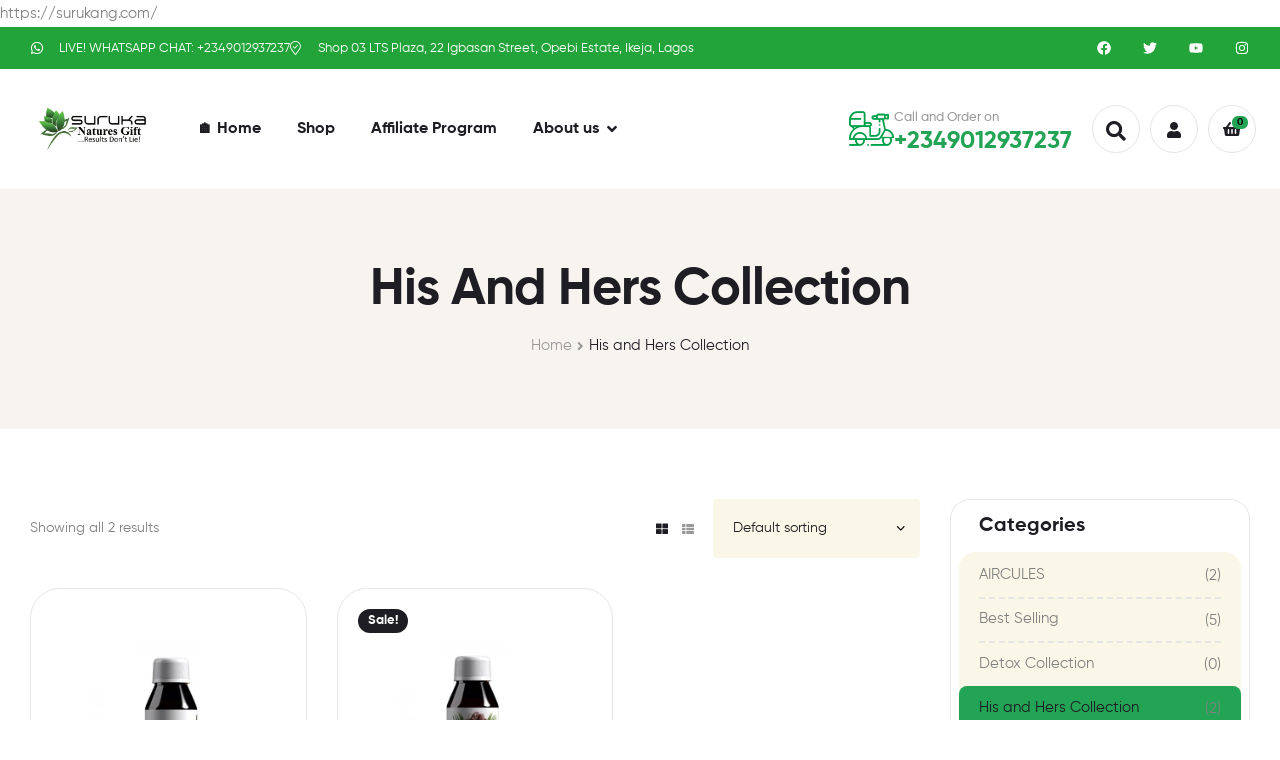

--- FILE ---
content_type: text/html; charset=UTF-8
request_url: https://surukang.com/product-category/his-and-hers-collection/
body_size: 32889
content:
<!DOCTYPE html>
<html dir="ltr" lang="en-US" prefix="og: https://ogp.me/ns#">
<head>
	<meta charset="UTF-8">
	<meta name="viewport" content="width=device-width, initial-scale=1.0, viewport-fit=cover" />		<title>His and Hers Collection - Suruka Natures Gift</title>

		<!-- All in One SEO 4.9.3 - aioseo.com -->
	<meta name="robots" content="max-image-preview:large" />
	<link rel="canonical" href="https://surukang.com/product-category/his-and-hers-collection/" />
	<meta name="generator" content="All in One SEO (AIOSEO) 4.9.3" />
		<script type="application/ld+json" class="aioseo-schema">
			{"@context":"https:\/\/schema.org","@graph":[{"@type":"BreadcrumbList","@id":"https:\/\/surukang.com\/product-category\/his-and-hers-collection\/#breadcrumblist","itemListElement":[{"@type":"ListItem","@id":"https:\/\/surukang.com#listItem","position":1,"name":"Home","item":"https:\/\/surukang.com","nextItem":{"@type":"ListItem","@id":"https:\/\/surukang.com\/shop\/#listItem","name":"Shop"}},{"@type":"ListItem","@id":"https:\/\/surukang.com\/shop\/#listItem","position":2,"name":"Shop","item":"https:\/\/surukang.com\/shop\/","nextItem":{"@type":"ListItem","@id":"https:\/\/surukang.com\/product-category\/his-and-hers-collection\/#listItem","name":"His and Hers Collection"},"previousItem":{"@type":"ListItem","@id":"https:\/\/surukang.com#listItem","name":"Home"}},{"@type":"ListItem","@id":"https:\/\/surukang.com\/product-category\/his-and-hers-collection\/#listItem","position":3,"name":"His and Hers Collection","previousItem":{"@type":"ListItem","@id":"https:\/\/surukang.com\/shop\/#listItem","name":"Shop"}}]},{"@type":"CollectionPage","@id":"https:\/\/surukang.com\/product-category\/his-and-hers-collection\/#collectionpage","url":"https:\/\/surukang.com\/product-category\/his-and-hers-collection\/","name":"His and Hers Collection - Suruka Natures Gift","inLanguage":"en-US","isPartOf":{"@id":"https:\/\/surukang.com\/#website"},"breadcrumb":{"@id":"https:\/\/surukang.com\/product-category\/his-and-hers-collection\/#breadcrumblist"}},{"@type":"Organization","@id":"https:\/\/surukang.com\/#organization","name":"Suruka Natures Gift","description":"Africa\u2019s No. 1 Most Trusted And Reliable Holistic Health, Beauty And Wellness Brand Online.","url":"https:\/\/surukang.com\/","telephone":"+2348034899385"},{"@type":"WebSite","@id":"https:\/\/surukang.com\/#website","url":"https:\/\/surukang.com\/","name":"Suruka Natures Gift","description":"Africa\u2019s No. 1 Most Trusted And Reliable Holistic Health, Beauty And Wellness Brand Online.","inLanguage":"en-US","publisher":{"@id":"https:\/\/surukang.com\/#organization"}}]}
		</script>
		<!-- All in One SEO -->

<link rel="dns-prefetch" href="//fonts.googleapis.com">
<link rel="dns-prefetch" href="//s.w.org">
<script type='application/javascript'  id='pys-version-script'>console.log('PixelYourSite Free version 11.1.5.2');</script>
<link rel='dns-prefetch' href='//www.googletagmanager.com' />
<link rel="alternate" type="application/rss+xml" title="Suruka Natures Gift &raquo; Feed" href="https://surukang.com/feed/" />
<link rel="alternate" type="application/rss+xml" title="Suruka Natures Gift &raquo; Comments Feed" href="https://surukang.com/comments/feed/" />
<link rel="alternate" type="application/rss+xml" title="Suruka Natures Gift &raquo; His and Hers Collection Category Feed" href="https://surukang.com/product-category/his-and-hers-collection/feed/" />
<style id='wp-img-auto-sizes-contain-inline-css' type='text/css'>
img:is([sizes=auto i],[sizes^="auto," i]){contain-intrinsic-size:3000px 1500px}
/*# sourceURL=wp-img-auto-sizes-contain-inline-css */
</style>

<style id='wp-emoji-styles-inline-css' type='text/css'>

	img.wp-smiley, img.emoji {
		display: inline !important;
		border: none !important;
		box-shadow: none !important;
		height: 1em !important;
		width: 1em !important;
		margin: 0 0.07em !important;
		vertical-align: -0.1em !important;
		background: none !important;
		padding: 0 !important;
	}
/*# sourceURL=wp-emoji-styles-inline-css */
</style>
<link rel='stylesheet' id='wp-block-library-css' href='https://surukang.com/wp-includes/css/dist/block-library/style.min.css?ver=8138386035c7dce3558a999cd94861d7' type='text/css' media='all' />
<style id='wp-block-library-theme-inline-css' type='text/css'>
.wp-block-audio :where(figcaption){color:#555;font-size:13px;text-align:center}.is-dark-theme .wp-block-audio :where(figcaption){color:#ffffffa6}.wp-block-audio{margin:0 0 1em}.wp-block-code{border:1px solid #ccc;border-radius:4px;font-family:Menlo,Consolas,monaco,monospace;padding:.8em 1em}.wp-block-embed :where(figcaption){color:#555;font-size:13px;text-align:center}.is-dark-theme .wp-block-embed :where(figcaption){color:#ffffffa6}.wp-block-embed{margin:0 0 1em}.blocks-gallery-caption{color:#555;font-size:13px;text-align:center}.is-dark-theme .blocks-gallery-caption{color:#ffffffa6}:root :where(.wp-block-image figcaption){color:#555;font-size:13px;text-align:center}.is-dark-theme :root :where(.wp-block-image figcaption){color:#ffffffa6}.wp-block-image{margin:0 0 1em}.wp-block-pullquote{border-bottom:4px solid;border-top:4px solid;color:currentColor;margin-bottom:1.75em}.wp-block-pullquote :where(cite),.wp-block-pullquote :where(footer),.wp-block-pullquote__citation{color:currentColor;font-size:.8125em;font-style:normal;text-transform:uppercase}.wp-block-quote{border-left:.25em solid;margin:0 0 1.75em;padding-left:1em}.wp-block-quote cite,.wp-block-quote footer{color:currentColor;font-size:.8125em;font-style:normal;position:relative}.wp-block-quote:where(.has-text-align-right){border-left:none;border-right:.25em solid;padding-left:0;padding-right:1em}.wp-block-quote:where(.has-text-align-center){border:none;padding-left:0}.wp-block-quote.is-large,.wp-block-quote.is-style-large,.wp-block-quote:where(.is-style-plain){border:none}.wp-block-search .wp-block-search__label{font-weight:700}.wp-block-search__button{border:1px solid #ccc;padding:.375em .625em}:where(.wp-block-group.has-background){padding:1.25em 2.375em}.wp-block-separator.has-css-opacity{opacity:.4}.wp-block-separator{border:none;border-bottom:2px solid;margin-left:auto;margin-right:auto}.wp-block-separator.has-alpha-channel-opacity{opacity:1}.wp-block-separator:not(.is-style-wide):not(.is-style-dots){width:100px}.wp-block-separator.has-background:not(.is-style-dots){border-bottom:none;height:1px}.wp-block-separator.has-background:not(.is-style-wide):not(.is-style-dots){height:2px}.wp-block-table{margin:0 0 1em}.wp-block-table td,.wp-block-table th{word-break:normal}.wp-block-table :where(figcaption){color:#555;font-size:13px;text-align:center}.is-dark-theme .wp-block-table :where(figcaption){color:#ffffffa6}.wp-block-video :where(figcaption){color:#555;font-size:13px;text-align:center}.is-dark-theme .wp-block-video :where(figcaption){color:#ffffffa6}.wp-block-video{margin:0 0 1em}:root :where(.wp-block-template-part.has-background){margin-bottom:0;margin-top:0;padding:1.25em 2.375em}
/*# sourceURL=/wp-includes/css/dist/block-library/theme.min.css */
</style>
<style id='classic-theme-styles-inline-css' type='text/css'>
/*! This file is auto-generated */
.wp-block-button__link{color:#fff;background-color:#32373c;border-radius:9999px;box-shadow:none;text-decoration:none;padding:calc(.667em + 2px) calc(1.333em + 2px);font-size:1.125em}.wp-block-file__button{background:#32373c;color:#fff;text-decoration:none}
/*# sourceURL=/wp-includes/css/classic-themes.min.css */
</style>
<link rel='stylesheet' id='aioseo/css/src/vue/standalone/blocks/table-of-contents/global.scss-css' href='https://surukang.com/wp-content/plugins/all-in-one-seo-pack/dist/Lite/assets/css/table-of-contents/global.e90f6d47.css?ver=4.9.3' type='text/css' media='all' />
<link rel='stylesheet' id='poco-gutenberg-blocks-css' href='https://surukang.com/wp-content/themes/poco/assets/css/base/gutenberg-blocks.css?ver=2.2.6' type='text/css' media='all' />
<style id='global-styles-inline-css' type='text/css'>
:root{--wp--preset--aspect-ratio--square: 1;--wp--preset--aspect-ratio--4-3: 4/3;--wp--preset--aspect-ratio--3-4: 3/4;--wp--preset--aspect-ratio--3-2: 3/2;--wp--preset--aspect-ratio--2-3: 2/3;--wp--preset--aspect-ratio--16-9: 16/9;--wp--preset--aspect-ratio--9-16: 9/16;--wp--preset--color--black: #000000;--wp--preset--color--cyan-bluish-gray: #abb8c3;--wp--preset--color--white: #ffffff;--wp--preset--color--pale-pink: #f78da7;--wp--preset--color--vivid-red: #cf2e2e;--wp--preset--color--luminous-vivid-orange: #ff6900;--wp--preset--color--luminous-vivid-amber: #fcb900;--wp--preset--color--light-green-cyan: #7bdcb5;--wp--preset--color--vivid-green-cyan: #00d084;--wp--preset--color--pale-cyan-blue: #8ed1fc;--wp--preset--color--vivid-cyan-blue: #0693e3;--wp--preset--color--vivid-purple: #9b51e0;--wp--preset--gradient--vivid-cyan-blue-to-vivid-purple: linear-gradient(135deg,rgb(6,147,227) 0%,rgb(155,81,224) 100%);--wp--preset--gradient--light-green-cyan-to-vivid-green-cyan: linear-gradient(135deg,rgb(122,220,180) 0%,rgb(0,208,130) 100%);--wp--preset--gradient--luminous-vivid-amber-to-luminous-vivid-orange: linear-gradient(135deg,rgb(252,185,0) 0%,rgb(255,105,0) 100%);--wp--preset--gradient--luminous-vivid-orange-to-vivid-red: linear-gradient(135deg,rgb(255,105,0) 0%,rgb(207,46,46) 100%);--wp--preset--gradient--very-light-gray-to-cyan-bluish-gray: linear-gradient(135deg,rgb(238,238,238) 0%,rgb(169,184,195) 100%);--wp--preset--gradient--cool-to-warm-spectrum: linear-gradient(135deg,rgb(74,234,220) 0%,rgb(151,120,209) 20%,rgb(207,42,186) 40%,rgb(238,44,130) 60%,rgb(251,105,98) 80%,rgb(254,248,76) 100%);--wp--preset--gradient--blush-light-purple: linear-gradient(135deg,rgb(255,206,236) 0%,rgb(152,150,240) 100%);--wp--preset--gradient--blush-bordeaux: linear-gradient(135deg,rgb(254,205,165) 0%,rgb(254,45,45) 50%,rgb(107,0,62) 100%);--wp--preset--gradient--luminous-dusk: linear-gradient(135deg,rgb(255,203,112) 0%,rgb(199,81,192) 50%,rgb(65,88,208) 100%);--wp--preset--gradient--pale-ocean: linear-gradient(135deg,rgb(255,245,203) 0%,rgb(182,227,212) 50%,rgb(51,167,181) 100%);--wp--preset--gradient--electric-grass: linear-gradient(135deg,rgb(202,248,128) 0%,rgb(113,206,126) 100%);--wp--preset--gradient--midnight: linear-gradient(135deg,rgb(2,3,129) 0%,rgb(40,116,252) 100%);--wp--preset--font-size--small: 14px;--wp--preset--font-size--medium: 23px;--wp--preset--font-size--large: 26px;--wp--preset--font-size--x-large: 42px;--wp--preset--font-size--normal: 16px;--wp--preset--font-size--huge: 37px;--wp--preset--spacing--20: 0.44rem;--wp--preset--spacing--30: 0.67rem;--wp--preset--spacing--40: 1rem;--wp--preset--spacing--50: 1.5rem;--wp--preset--spacing--60: 2.25rem;--wp--preset--spacing--70: 3.38rem;--wp--preset--spacing--80: 5.06rem;--wp--preset--shadow--natural: 6px 6px 9px rgba(0, 0, 0, 0.2);--wp--preset--shadow--deep: 12px 12px 50px rgba(0, 0, 0, 0.4);--wp--preset--shadow--sharp: 6px 6px 0px rgba(0, 0, 0, 0.2);--wp--preset--shadow--outlined: 6px 6px 0px -3px rgb(255, 255, 255), 6px 6px rgb(0, 0, 0);--wp--preset--shadow--crisp: 6px 6px 0px rgb(0, 0, 0);}:where(.is-layout-flex){gap: 0.5em;}:where(.is-layout-grid){gap: 0.5em;}body .is-layout-flex{display: flex;}.is-layout-flex{flex-wrap: wrap;align-items: center;}.is-layout-flex > :is(*, div){margin: 0;}body .is-layout-grid{display: grid;}.is-layout-grid > :is(*, div){margin: 0;}:where(.wp-block-columns.is-layout-flex){gap: 2em;}:where(.wp-block-columns.is-layout-grid){gap: 2em;}:where(.wp-block-post-template.is-layout-flex){gap: 1.25em;}:where(.wp-block-post-template.is-layout-grid){gap: 1.25em;}.has-black-color{color: var(--wp--preset--color--black) !important;}.has-cyan-bluish-gray-color{color: var(--wp--preset--color--cyan-bluish-gray) !important;}.has-white-color{color: var(--wp--preset--color--white) !important;}.has-pale-pink-color{color: var(--wp--preset--color--pale-pink) !important;}.has-vivid-red-color{color: var(--wp--preset--color--vivid-red) !important;}.has-luminous-vivid-orange-color{color: var(--wp--preset--color--luminous-vivid-orange) !important;}.has-luminous-vivid-amber-color{color: var(--wp--preset--color--luminous-vivid-amber) !important;}.has-light-green-cyan-color{color: var(--wp--preset--color--light-green-cyan) !important;}.has-vivid-green-cyan-color{color: var(--wp--preset--color--vivid-green-cyan) !important;}.has-pale-cyan-blue-color{color: var(--wp--preset--color--pale-cyan-blue) !important;}.has-vivid-cyan-blue-color{color: var(--wp--preset--color--vivid-cyan-blue) !important;}.has-vivid-purple-color{color: var(--wp--preset--color--vivid-purple) !important;}.has-black-background-color{background-color: var(--wp--preset--color--black) !important;}.has-cyan-bluish-gray-background-color{background-color: var(--wp--preset--color--cyan-bluish-gray) !important;}.has-white-background-color{background-color: var(--wp--preset--color--white) !important;}.has-pale-pink-background-color{background-color: var(--wp--preset--color--pale-pink) !important;}.has-vivid-red-background-color{background-color: var(--wp--preset--color--vivid-red) !important;}.has-luminous-vivid-orange-background-color{background-color: var(--wp--preset--color--luminous-vivid-orange) !important;}.has-luminous-vivid-amber-background-color{background-color: var(--wp--preset--color--luminous-vivid-amber) !important;}.has-light-green-cyan-background-color{background-color: var(--wp--preset--color--light-green-cyan) !important;}.has-vivid-green-cyan-background-color{background-color: var(--wp--preset--color--vivid-green-cyan) !important;}.has-pale-cyan-blue-background-color{background-color: var(--wp--preset--color--pale-cyan-blue) !important;}.has-vivid-cyan-blue-background-color{background-color: var(--wp--preset--color--vivid-cyan-blue) !important;}.has-vivid-purple-background-color{background-color: var(--wp--preset--color--vivid-purple) !important;}.has-black-border-color{border-color: var(--wp--preset--color--black) !important;}.has-cyan-bluish-gray-border-color{border-color: var(--wp--preset--color--cyan-bluish-gray) !important;}.has-white-border-color{border-color: var(--wp--preset--color--white) !important;}.has-pale-pink-border-color{border-color: var(--wp--preset--color--pale-pink) !important;}.has-vivid-red-border-color{border-color: var(--wp--preset--color--vivid-red) !important;}.has-luminous-vivid-orange-border-color{border-color: var(--wp--preset--color--luminous-vivid-orange) !important;}.has-luminous-vivid-amber-border-color{border-color: var(--wp--preset--color--luminous-vivid-amber) !important;}.has-light-green-cyan-border-color{border-color: var(--wp--preset--color--light-green-cyan) !important;}.has-vivid-green-cyan-border-color{border-color: var(--wp--preset--color--vivid-green-cyan) !important;}.has-pale-cyan-blue-border-color{border-color: var(--wp--preset--color--pale-cyan-blue) !important;}.has-vivid-cyan-blue-border-color{border-color: var(--wp--preset--color--vivid-cyan-blue) !important;}.has-vivid-purple-border-color{border-color: var(--wp--preset--color--vivid-purple) !important;}.has-vivid-cyan-blue-to-vivid-purple-gradient-background{background: var(--wp--preset--gradient--vivid-cyan-blue-to-vivid-purple) !important;}.has-light-green-cyan-to-vivid-green-cyan-gradient-background{background: var(--wp--preset--gradient--light-green-cyan-to-vivid-green-cyan) !important;}.has-luminous-vivid-amber-to-luminous-vivid-orange-gradient-background{background: var(--wp--preset--gradient--luminous-vivid-amber-to-luminous-vivid-orange) !important;}.has-luminous-vivid-orange-to-vivid-red-gradient-background{background: var(--wp--preset--gradient--luminous-vivid-orange-to-vivid-red) !important;}.has-very-light-gray-to-cyan-bluish-gray-gradient-background{background: var(--wp--preset--gradient--very-light-gray-to-cyan-bluish-gray) !important;}.has-cool-to-warm-spectrum-gradient-background{background: var(--wp--preset--gradient--cool-to-warm-spectrum) !important;}.has-blush-light-purple-gradient-background{background: var(--wp--preset--gradient--blush-light-purple) !important;}.has-blush-bordeaux-gradient-background{background: var(--wp--preset--gradient--blush-bordeaux) !important;}.has-luminous-dusk-gradient-background{background: var(--wp--preset--gradient--luminous-dusk) !important;}.has-pale-ocean-gradient-background{background: var(--wp--preset--gradient--pale-ocean) !important;}.has-electric-grass-gradient-background{background: var(--wp--preset--gradient--electric-grass) !important;}.has-midnight-gradient-background{background: var(--wp--preset--gradient--midnight) !important;}.has-small-font-size{font-size: var(--wp--preset--font-size--small) !important;}.has-medium-font-size{font-size: var(--wp--preset--font-size--medium) !important;}.has-large-font-size{font-size: var(--wp--preset--font-size--large) !important;}.has-x-large-font-size{font-size: var(--wp--preset--font-size--x-large) !important;}
:where(.wp-block-post-template.is-layout-flex){gap: 1.25em;}:where(.wp-block-post-template.is-layout-grid){gap: 1.25em;}
:where(.wp-block-term-template.is-layout-flex){gap: 1.25em;}:where(.wp-block-term-template.is-layout-grid){gap: 1.25em;}
:where(.wp-block-columns.is-layout-flex){gap: 2em;}:where(.wp-block-columns.is-layout-grid){gap: 2em;}
:root :where(.wp-block-pullquote){font-size: 1.5em;line-height: 1.6;}
/*# sourceURL=global-styles-inline-css */
</style>
<link rel='stylesheet' id='contact-form-7-css' href='https://surukang.com/wp-content/plugins/contact-form-7/includes/css/styles.css?ver=6.1.4' type='text/css' media='all' />
<style id='woocommerce-inline-inline-css' type='text/css'>
.woocommerce form .form-row .required { visibility: visible; }
/*# sourceURL=woocommerce-inline-inline-css */
</style>
<link rel='stylesheet' id='affwp-forms-css' href='https://surukang.com/wp-content/plugins/affiliate-wp/assets/css/forms.min.css?ver=2.13.0' type='text/css' media='all' />
<link rel='stylesheet' id='poco-style-css' href='https://surukang.com/wp-content/themes/poco/style.css?ver=2.2.6' type='text/css' media='all' />
<style id='poco-style-inline-css' type='text/css'>
body{--primary:#23A455;--secondary:#00A149;--body:#808080;--heading:#1E1D23;--light:#999999;}
/*# sourceURL=poco-style-inline-css */
</style>
<link rel='stylesheet' id='elementor-frontend-css' href='https://surukang.com/wp-content/plugins/elementor/assets/css/frontend.min.css?ver=3.34.2' type='text/css' media='all' />
<link rel='stylesheet' id='elementor-post-23787-css' href='https://surukang.com/wp-content/uploads/elementor/css/post-23787.css?ver=1769231876' type='text/css' media='all' />
<link rel='stylesheet' id='widget-icon-list-css' href='https://surukang.com/wp-content/plugins/elementor/assets/css/widget-icon-list.min.css?ver=3.34.2' type='text/css' media='all' />
<link rel='stylesheet' id='widget-social-icons-css' href='https://surukang.com/wp-content/plugins/elementor/assets/css/widget-social-icons.min.css?ver=3.34.2' type='text/css' media='all' />
<link rel='stylesheet' id='e-apple-webkit-css' href='https://surukang.com/wp-content/plugins/elementor/assets/css/conditionals/apple-webkit.min.css?ver=3.34.2' type='text/css' media='all' />
<link rel='stylesheet' id='widget-icon-box-css' href='https://surukang.com/wp-content/plugins/elementor/assets/css/widget-icon-box.min.css?ver=3.34.2' type='text/css' media='all' />
<link rel='stylesheet' id='e-sticky-css' href='https://surukang.com/wp-content/plugins/elementor-pro/assets/css/modules/sticky.min.css?ver=3.33.2' type='text/css' media='all' />
<link rel='stylesheet' id='widget-divider-css' href='https://surukang.com/wp-content/plugins/elementor/assets/css/widget-divider.min.css?ver=3.34.2' type='text/css' media='all' />
<link rel='stylesheet' id='widget-image-css' href='https://surukang.com/wp-content/plugins/elementor/assets/css/widget-image.min.css?ver=3.34.2' type='text/css' media='all' />
<link rel='stylesheet' id='widget-heading-css' href='https://surukang.com/wp-content/plugins/elementor/assets/css/widget-heading.min.css?ver=3.34.2' type='text/css' media='all' />
<link rel='stylesheet' id='widget-form-css' href='https://surukang.com/wp-content/plugins/elementor-pro/assets/css/widget-form.min.css?ver=3.33.2' type='text/css' media='all' />
<link rel='stylesheet' id='elementor-post-2022-css' href='https://surukang.com/wp-content/uploads/elementor/css/post-2022.css?ver=1769231877' type='text/css' media='all' />
<link rel='stylesheet' id='elementor-post-2251-css' href='https://surukang.com/wp-content/uploads/elementor/css/post-2251.css?ver=1769231877' type='text/css' media='all' />
<link rel='stylesheet' id='e-woocommerce-notices-css' href='https://surukang.com/wp-content/plugins/elementor-pro/assets/css/woocommerce-notices.min.css?ver=3.33.2' type='text/css' media='all' />
<link rel='stylesheet' id='poco-elementor-css' href='https://surukang.com/wp-content/themes/poco/assets/css/base/elementor.css?ver=2.2.6' type='text/css' media='all' />
<link rel='stylesheet' id='poco-woocommerce-style-css' href='https://surukang.com/wp-content/themes/poco/assets/css/woocommerce/woocommerce.css?ver=2.2.6' type='text/css' media='all' />
<link rel='stylesheet' id='tooltipster-css' href='https://surukang.com/wp-content/themes/poco/assets/css/libs/tooltipster.bundle.min.css?ver=2.2.6' type='text/css' media='all' />
<!--n2css--><!--n2js--><script type="text/javascript" id="nsio-loader.js-js-extra">
/* <![CDATA[ */
var nsio_script = {"sources":["https://sdk.nextsale.io/nextsale.min.js?key=pk_e34f2df04d5a9a5b22664db0bf09f03b63420b0c&v=0.75355300 1769243132"]};
//# sourceURL=nsio-loader.js-js-extra
/* ]]> */
</script>
<script type="text/javascript" src="https://surukang.com/wp-content/plugins/nextsale-for-woocommerce/assets/nsio-loader.js?ver=8138386035c7dce3558a999cd94861d7" id="nsio-loader.js-js"></script>
<script type="text/javascript" src="https://surukang.com/wp-includes/js/jquery/jquery.min.js?ver=3.7.1" id="jquery-core-js"></script>
<script type="text/javascript" src="https://surukang.com/wp-includes/js/jquery/jquery-migrate.min.js?ver=3.4.1" id="jquery-migrate-js"></script>
<script type="text/javascript" src="https://surukang.com/wp-content/plugins/woocommerce/assets/js/jquery-blockui/jquery.blockUI.min.js?ver=2.7.0-wc.10.4.3" id="wc-jquery-blockui-js" defer="defer" data-wp-strategy="defer"></script>
<script type="text/javascript" id="wc-add-to-cart-js-extra">
/* <![CDATA[ */
var wc_add_to_cart_params = {"ajax_url":"/wp-admin/admin-ajax.php","wc_ajax_url":"/?wc-ajax=%%endpoint%%","i18n_view_cart":"View cart","cart_url":"https://surukang.com/cart/","is_cart":"","cart_redirect_after_add":"yes"};
//# sourceURL=wc-add-to-cart-js-extra
/* ]]> */
</script>
<script type="text/javascript" src="https://surukang.com/wp-content/plugins/woocommerce/assets/js/frontend/add-to-cart.min.js?ver=10.4.3" id="wc-add-to-cart-js" defer="defer" data-wp-strategy="defer"></script>
<script type="text/javascript" src="https://surukang.com/wp-content/plugins/woocommerce/assets/js/js-cookie/js.cookie.min.js?ver=2.1.4-wc.10.4.3" id="wc-js-cookie-js" defer="defer" data-wp-strategy="defer"></script>
<script type="text/javascript" id="woocommerce-js-extra">
/* <![CDATA[ */
var woocommerce_params = {"ajax_url":"/wp-admin/admin-ajax.php","wc_ajax_url":"/?wc-ajax=%%endpoint%%","i18n_password_show":"Show password","i18n_password_hide":"Hide password"};
//# sourceURL=woocommerce-js-extra
/* ]]> */
</script>
<script type="text/javascript" src="https://surukang.com/wp-content/plugins/woocommerce/assets/js/frontend/woocommerce.min.js?ver=10.4.3" id="woocommerce-js" defer="defer" data-wp-strategy="defer"></script>
<script type="text/javascript" src="https://surukang.com/wp-content/plugins/pixelyoursite/dist/scripts/jquery.bind-first-0.2.3.min.js?ver=0.2.3" id="jquery-bind-first-js"></script>
<script type="text/javascript" src="https://surukang.com/wp-content/plugins/pixelyoursite/dist/scripts/js.cookie-2.1.3.min.js?ver=2.1.3" id="js-cookie-pys-js"></script>
<script type="text/javascript" src="https://surukang.com/wp-content/plugins/pixelyoursite/dist/scripts/tld.min.js?ver=2.3.1" id="js-tld-js"></script>
<script type="text/javascript" id="pys-js-extra">
/* <![CDATA[ */
var pysOptions = {"staticEvents":{"facebook":{"woo_view_category":[{"delay":0,"type":"static","name":"ViewCategory","pixelIds":["1040363957551093"],"eventID":"274f14c7-1395-431d-917e-fce3ca044ca9","params":{"content_type":"product","content_name":"His and Hers Collection","content_ids":["195","194"],"page_title":"His and Hers Collection","post_type":"product_cat","post_id":609,"plugin":"PixelYourSite","user_role":"guest","event_url":"surukang.com/product-category/his-and-hers-collection/"},"e_id":"woo_view_category","ids":[],"hasTimeWindow":false,"timeWindow":0,"woo_order":"","edd_order":""}],"init_event":[{"delay":0,"type":"static","ajaxFire":false,"name":"PageView","pixelIds":["1040363957551093"],"eventID":"0bab35e3-282b-4765-978f-5426ba77c691","params":{"page_title":"His and Hers Collection","post_type":"product_cat","post_id":609,"plugin":"PixelYourSite","user_role":"guest","event_url":"surukang.com/product-category/his-and-hers-collection/"},"e_id":"init_event","ids":[],"hasTimeWindow":false,"timeWindow":0,"woo_order":"","edd_order":""}]}},"dynamicEvents":[],"triggerEvents":[],"triggerEventTypes":[],"facebook":{"pixelIds":["1040363957551093"],"advancedMatching":[],"advancedMatchingEnabled":false,"removeMetadata":true,"wooVariableAsSimple":false,"serverApiEnabled":false,"wooCRSendFromServer":false,"send_external_id":null,"enabled_medical":false,"do_not_track_medical_param":["event_url","post_title","page_title","landing_page","content_name","categories","category_name","tags"],"meta_ldu":false},"debug":"","siteUrl":"https://surukang.com","ajaxUrl":"https://surukang.com/wp-admin/admin-ajax.php","ajax_event":"cab3c072b9","enable_remove_download_url_param":"1","cookie_duration":"7","last_visit_duration":"60","enable_success_send_form":"","ajaxForServerEvent":"1","ajaxForServerStaticEvent":"1","useSendBeacon":"1","send_external_id":"1","external_id_expire":"180","track_cookie_for_subdomains":"1","google_consent_mode":"1","gdpr":{"ajax_enabled":false,"all_disabled_by_api":false,"facebook_disabled_by_api":false,"analytics_disabled_by_api":false,"google_ads_disabled_by_api":false,"pinterest_disabled_by_api":false,"bing_disabled_by_api":false,"reddit_disabled_by_api":false,"externalID_disabled_by_api":false,"facebook_prior_consent_enabled":true,"analytics_prior_consent_enabled":true,"google_ads_prior_consent_enabled":null,"pinterest_prior_consent_enabled":true,"bing_prior_consent_enabled":true,"cookiebot_integration_enabled":false,"cookiebot_facebook_consent_category":"marketing","cookiebot_analytics_consent_category":"statistics","cookiebot_tiktok_consent_category":"marketing","cookiebot_google_ads_consent_category":"marketing","cookiebot_pinterest_consent_category":"marketing","cookiebot_bing_consent_category":"marketing","consent_magic_integration_enabled":false,"real_cookie_banner_integration_enabled":false,"cookie_notice_integration_enabled":false,"cookie_law_info_integration_enabled":false,"analytics_storage":{"enabled":true,"value":"granted","filter":false},"ad_storage":{"enabled":true,"value":"granted","filter":false},"ad_user_data":{"enabled":true,"value":"granted","filter":false},"ad_personalization":{"enabled":true,"value":"granted","filter":false}},"cookie":{"disabled_all_cookie":false,"disabled_start_session_cookie":false,"disabled_advanced_form_data_cookie":false,"disabled_landing_page_cookie":false,"disabled_first_visit_cookie":false,"disabled_trafficsource_cookie":false,"disabled_utmTerms_cookie":false,"disabled_utmId_cookie":false},"tracking_analytics":{"TrafficSource":"direct","TrafficLanding":"undefined","TrafficUtms":[],"TrafficUtmsId":[]},"GATags":{"ga_datalayer_type":"default","ga_datalayer_name":"dataLayerPYS"},"woo":{"enabled":true,"enabled_save_data_to_orders":true,"addToCartOnButtonEnabled":true,"addToCartOnButtonValueEnabled":true,"addToCartOnButtonValueOption":"price","singleProductId":null,"removeFromCartSelector":"form.woocommerce-cart-form .remove","addToCartCatchMethod":"add_cart_hook","is_order_received_page":false,"containOrderId":false},"edd":{"enabled":false},"cache_bypass":"1769243132"};
//# sourceURL=pys-js-extra
/* ]]> */
</script>
<script type="text/javascript" src="https://surukang.com/wp-content/plugins/pixelyoursite/dist/scripts/public.js?ver=11.1.5.2" id="pys-js"></script>
<link rel="https://api.w.org/" href="https://surukang.com/wp-json/" /><link rel="alternate" title="JSON" type="application/json" href="https://surukang.com/wp-json/wp/v2/product_cat/609" /><link rel="EditURI" type="application/rsd+xml" title="RSD" href="https://surukang.com/xmlrpc.php?rsd" />
<meta name="generator" content="Redux 4.5.10" /><meta name="generator" content="Site Kit by Google 1.170.0" />https://surukang.com/		<script type="text/javascript">
		var AFFWP = AFFWP || {};
		AFFWP.referral_var = 'ref';
		AFFWP.expiration = 30;
		AFFWP.debug = 0;


		AFFWP.referral_credit_last = 1;
		</script>
		<style>.affwp-leaderboard p{font-size:80%;color:#999;}</style>
				<style>#affwp-affiliate-dashboard-order-details td{vertical-align: top;}</style>
			<noscript><style>.woocommerce-product-gallery{ opacity: 1 !important; }</style></noscript>
	
<!-- Google AdSense meta tags added by Site Kit -->
<meta name="google-adsense-platform-account" content="ca-host-pub-2644536267352236">
<meta name="google-adsense-platform-domain" content="sitekit.withgoogle.com">
<!-- End Google AdSense meta tags added by Site Kit -->
<meta name="generator" content="Elementor 3.34.2; features: e_font_icon_svg, additional_custom_breakpoints; settings: css_print_method-external, google_font-enabled, font_display-auto">
			<style>
				.e-con.e-parent:nth-of-type(n+4):not(.e-lazyloaded):not(.e-no-lazyload),
				.e-con.e-parent:nth-of-type(n+4):not(.e-lazyloaded):not(.e-no-lazyload) * {
					background-image: none !important;
				}
				@media screen and (max-height: 1024px) {
					.e-con.e-parent:nth-of-type(n+3):not(.e-lazyloaded):not(.e-no-lazyload),
					.e-con.e-parent:nth-of-type(n+3):not(.e-lazyloaded):not(.e-no-lazyload) * {
						background-image: none !important;
					}
				}
				@media screen and (max-height: 640px) {
					.e-con.e-parent:nth-of-type(n+2):not(.e-lazyloaded):not(.e-no-lazyload),
					.e-con.e-parent:nth-of-type(n+2):not(.e-lazyloaded):not(.e-no-lazyload) * {
						background-image: none !important;
					}
				}
			</style>
			<link rel="icon" href="https://surukang.com/wp-content/uploads/2018/01/cropped-letter-s-eco-leaves-logo-icon-design-template-vector-3272599-32x32.jpg" sizes="32x32" />
<link rel="icon" href="https://surukang.com/wp-content/uploads/2018/01/cropped-letter-s-eco-leaves-logo-icon-design-template-vector-3272599-192x192.jpg" sizes="192x192" />
<link rel="apple-touch-icon" href="https://surukang.com/wp-content/uploads/2018/01/cropped-letter-s-eco-leaves-logo-icon-design-template-vector-3272599-180x180.jpg" />
<meta name="msapplication-TileImage" content="https://surukang.com/wp-content/uploads/2018/01/cropped-letter-s-eco-leaves-logo-icon-design-template-vector-3272599-270x270.jpg" />
<style id="poco_options-dynamic-css" title="dynamic-css" class="redux-options-output">.site-header .site-branding img{height:2000px;width:2000px;}.poco-breadcrumb{background-repeat:inherit;background-position:center center;background-size:cover;}</style></head>
<body class="archive tax-product_cat term-his-and-hers-collection term-609 wp-custom-logo wp-embed-responsive wp-theme-poco theme-poco woocommerce woocommerce-page woocommerce-no-js chrome has-post-thumbnail poco-layout-wide woocommerce-active product-style-1 poco-archive-product single-product-2 e-wc-error-notice e-wc-message-notice e-wc-info-notice elementor-default elementor-kit-23787">
    <div id="page" class="hfeed site">
    		<header data-elementor-type="header" data-elementor-id="2022" class="elementor elementor-2022 elementor-location-header" data-elementor-post-type="elementor_library">
					<div class="elementor-section elementor-top-section elementor-element elementor-element-ac18908 elementor-section-content-middle elementor-hidden-phone elementor-section-boxed elementor-section-height-default elementor-section-height-default" data-id="ac18908" data-element_type="section" data-settings="{&quot;background_background&quot;:&quot;classic&quot;}">
						<div class="elementor-container elementor-column-gap-no">
					<div class="elementor-column elementor-col-50 elementor-top-column elementor-element elementor-element-58091b2" data-id="58091b2" data-element_type="column">
			<div class="elementor-widget-wrap elementor-element-populated">
						<div class="elementor-element elementor-element-08c9e1d elementor-icon-list--layout-inline elementor-list-item-link-full_width elementor-widget elementor-widget-icon-list" data-id="08c9e1d" data-element_type="widget" data-widget_type="icon-list.default">
				<div class="elementor-widget-container">
							<ul class="elementor-icon-list-items elementor-inline-items">
							<li class="elementor-icon-list-item elementor-inline-item">
											<a href="https://wa.me/2349012937237">

												<span class="elementor-icon-list-icon">
							<svg aria-hidden="true" class="e-font-icon-svg e-fab-whatsapp" viewBox="0 0 448 512" xmlns="http://www.w3.org/2000/svg"><path d="M380.9 97.1C339 55.1 283.2 32 223.9 32c-122.4 0-222 99.6-222 222 0 39.1 10.2 77.3 29.6 111L0 480l117.7-30.9c32.4 17.7 68.9 27 106.1 27h.1c122.3 0 224.1-99.6 224.1-222 0-59.3-25.2-115-67.1-157zm-157 341.6c-33.2 0-65.7-8.9-94-25.7l-6.7-4-69.8 18.3L72 359.2l-4.4-7c-18.5-29.4-28.2-63.3-28.2-98.2 0-101.7 82.8-184.5 184.6-184.5 49.3 0 95.6 19.2 130.4 54.1 34.8 34.9 56.2 81.2 56.1 130.5 0 101.8-84.9 184.6-186.6 184.6zm101.2-138.2c-5.5-2.8-32.8-16.2-37.9-18-5.1-1.9-8.8-2.8-12.5 2.8-3.7 5.6-14.3 18-17.6 21.8-3.2 3.7-6.5 4.2-12 1.4-32.6-16.3-54-29.1-75.5-66-5.7-9.8 5.7-9.1 16.3-30.3 1.8-3.7.9-6.9-.5-9.7-1.4-2.8-12.5-30.1-17.1-41.2-4.5-10.8-9.1-9.3-12.5-9.5-3.2-.2-6.9-.2-10.6-.2-3.7 0-9.7 1.4-14.8 6.9-5.1 5.6-19.4 19-19.4 46.3 0 27.3 19.9 53.7 22.6 57.4 2.8 3.7 39.1 59.7 94.8 83.8 35.2 15.2 49 16.5 66.6 13.9 10.7-1.6 32.8-13.4 37.4-26.4 4.6-13 4.6-24.1 3.2-26.4-1.3-2.5-5-3.9-10.5-6.6z"></path></svg>						</span>
										<span class="elementor-icon-list-text">LIVE! WHATSAPP CHAT: +2349012937237</span>
											</a>
									</li>
								<li class="elementor-icon-list-item elementor-inline-item">
											<a href="https://g.page/Suruka?share">

												<span class="elementor-icon-list-icon">
							<i aria-hidden="true" class="poco-icon- poco-icon-map-marker-check"></i>						</span>
										<span class="elementor-icon-list-text">Shop 03 LTS Plaza, 22 Igbasan Street, Opebi Estate, Ikeja, Lagos</span>
											</a>
									</li>
						</ul>
						</div>
				</div>
					</div>
		</div>
				<div class="elementor-column elementor-col-50 elementor-top-column elementor-element elementor-element-1320fa4" data-id="1320fa4" data-element_type="column">
			<div class="elementor-widget-wrap elementor-element-populated">
						<div class="elementor-element elementor-element-9a5ce2e elementor-shape-circle e-grid-align-right elementor-grid-0 elementor-widget elementor-widget-social-icons" data-id="9a5ce2e" data-element_type="widget" data-widget_type="social-icons.default">
				<div class="elementor-widget-container">
							<div class="elementor-social-icons-wrapper elementor-grid" role="list">
							<span class="elementor-grid-item" role="listitem">
					<a class="elementor-icon elementor-social-icon elementor-social-icon-facebook elementor-repeater-item-c78d038" href="https://www.facebook.com/SurukaGlobal" target="_blank">
						<span class="elementor-screen-only">Facebook</span>
						<svg aria-hidden="true" class="e-font-icon-svg e-fab-facebook" viewBox="0 0 512 512" xmlns="http://www.w3.org/2000/svg"><path d="M504 256C504 119 393 8 256 8S8 119 8 256c0 123.78 90.69 226.38 209.25 245V327.69h-63V256h63v-54.64c0-62.15 37-96.48 93.67-96.48 27.14 0 55.52 4.84 55.52 4.84v61h-31.28c-30.8 0-40.41 19.12-40.41 38.73V256h68.78l-11 71.69h-57.78V501C413.31 482.38 504 379.78 504 256z"></path></svg>					</a>
				</span>
							<span class="elementor-grid-item" role="listitem">
					<a class="elementor-icon elementor-social-icon elementor-social-icon-twitter elementor-repeater-item-e637b0c" href="https://twitter.com/SurukaNaturesG" target="_blank">
						<span class="elementor-screen-only">Twitter</span>
						<svg aria-hidden="true" class="e-font-icon-svg e-fab-twitter" viewBox="0 0 512 512" xmlns="http://www.w3.org/2000/svg"><path d="M459.37 151.716c.325 4.548.325 9.097.325 13.645 0 138.72-105.583 298.558-298.558 298.558-59.452 0-114.68-17.219-161.137-47.106 8.447.974 16.568 1.299 25.34 1.299 49.055 0 94.213-16.568 130.274-44.832-46.132-.975-84.792-31.188-98.112-72.772 6.498.974 12.995 1.624 19.818 1.624 9.421 0 18.843-1.3 27.614-3.573-48.081-9.747-84.143-51.98-84.143-102.985v-1.299c13.969 7.797 30.214 12.67 47.431 13.319-28.264-18.843-46.781-51.005-46.781-87.391 0-19.492 5.197-37.36 14.294-52.954 51.655 63.675 129.3 105.258 216.365 109.807-1.624-7.797-2.599-15.918-2.599-24.04 0-57.828 46.782-104.934 104.934-104.934 30.213 0 57.502 12.67 76.67 33.137 23.715-4.548 46.456-13.32 66.599-25.34-7.798 24.366-24.366 44.833-46.132 57.827 21.117-2.273 41.584-8.122 60.426-16.243-14.292 20.791-32.161 39.308-52.628 54.253z"></path></svg>					</a>
				</span>
							<span class="elementor-grid-item" role="listitem">
					<a class="elementor-icon elementor-social-icon elementor-social-icon-youtube elementor-repeater-item-2308be0" href="https://www.youtube.com/channel/UCxO8Oz4Wciu5xYsqwgVlncw" target="_blank">
						<span class="elementor-screen-only">Youtube</span>
						<svg aria-hidden="true" class="e-font-icon-svg e-fab-youtube" viewBox="0 0 576 512" xmlns="http://www.w3.org/2000/svg"><path d="M549.655 124.083c-6.281-23.65-24.787-42.276-48.284-48.597C458.781 64 288 64 288 64S117.22 64 74.629 75.486c-23.497 6.322-42.003 24.947-48.284 48.597-11.412 42.867-11.412 132.305-11.412 132.305s0 89.438 11.412 132.305c6.281 23.65 24.787 41.5 48.284 47.821C117.22 448 288 448 288 448s170.78 0 213.371-11.486c23.497-6.321 42.003-24.171 48.284-47.821 11.412-42.867 11.412-132.305 11.412-132.305s0-89.438-11.412-132.305zm-317.51 213.508V175.185l142.739 81.205-142.739 81.201z"></path></svg>					</a>
				</span>
							<span class="elementor-grid-item" role="listitem">
					<a class="elementor-icon elementor-social-icon elementor-social-icon-instagram elementor-repeater-item-1205e8e" href="https://www.instagram.com/Suruka.ng/" target="_blank">
						<span class="elementor-screen-only">Instagram</span>
						<svg aria-hidden="true" class="e-font-icon-svg e-fab-instagram" viewBox="0 0 448 512" xmlns="http://www.w3.org/2000/svg"><path d="M224.1 141c-63.6 0-114.9 51.3-114.9 114.9s51.3 114.9 114.9 114.9S339 319.5 339 255.9 287.7 141 224.1 141zm0 189.6c-41.1 0-74.7-33.5-74.7-74.7s33.5-74.7 74.7-74.7 74.7 33.5 74.7 74.7-33.6 74.7-74.7 74.7zm146.4-194.3c0 14.9-12 26.8-26.8 26.8-14.9 0-26.8-12-26.8-26.8s12-26.8 26.8-26.8 26.8 12 26.8 26.8zm76.1 27.2c-1.7-35.9-9.9-67.7-36.2-93.9-26.2-26.2-58-34.4-93.9-36.2-37-2.1-147.9-2.1-184.9 0-35.8 1.7-67.6 9.9-93.9 36.1s-34.4 58-36.2 93.9c-2.1 37-2.1 147.9 0 184.9 1.7 35.9 9.9 67.7 36.2 93.9s58 34.4 93.9 36.2c37 2.1 147.9 2.1 184.9 0 35.9-1.7 67.7-9.9 93.9-36.2 26.2-26.2 34.4-58 36.2-93.9 2.1-37 2.1-147.8 0-184.8zM398.8 388c-7.8 19.6-22.9 34.7-42.6 42.6-29.5 11.7-99.5 9-132.1 9s-102.7 2.6-132.1-9c-19.6-7.8-34.7-22.9-42.6-42.6-11.7-29.5-9-99.5-9-132.1s-2.6-102.7 9-132.1c7.8-19.6 22.9-34.7 42.6-42.6 29.5-11.7 99.5-9 132.1-9s102.7-2.6 132.1 9c19.6 7.8 34.7 22.9 42.6 42.6 11.7 29.5 9 99.5 9 132.1s2.7 102.7-9 132.1z"></path></svg>					</a>
				</span>
					</div>
						</div>
				</div>
					</div>
		</div>
					</div>
		</div>
				<div class="elementor-section elementor-top-section elementor-element elementor-element-c607fef elementor-section-stretched elementor-section-height-min-height sticky-header elementor-section-boxed elementor-section-height-default elementor-section-items-middle" data-id="c607fef" data-element_type="section" data-settings="{&quot;stretch_section&quot;:&quot;section-stretched&quot;,&quot;background_background&quot;:&quot;classic&quot;,&quot;sticky&quot;:&quot;top&quot;,&quot;sticky_on&quot;:[&quot;desktop&quot;],&quot;sticky_effects_offset&quot;:90,&quot;sticky_offset&quot;:0,&quot;sticky_anchor_link_offset&quot;:0}">
						<div class="elementor-container elementor-column-gap-no">
					<div class="elementor-column elementor-col-33 elementor-top-column elementor-element elementor-element-4c083a4" data-id="4c083a4" data-element_type="column">
			<div class="elementor-widget-wrap elementor-element-populated">
						<div class="elementor-element elementor-element-589ba17 elementor-widget__width-auto elementor-hidden-desktop elementor-widget elementor-widget-poco-vertical-menu" data-id="589ba17" data-element_type="widget" data-widget_type="poco-vertical-menu.default">
				<div class="elementor-widget-container">
					        <div class="elementor-vertical-menu-wrapper">
                        <a href="#" class="menu-mobile-nav-button">
                <i class="poco-icon-menu"></i>
                <span class="toggle-text screen-reader-text">Menu</span>
            </a>
                    </div>
        				</div>
				</div>
				<div class="elementor-element elementor-element-0b6b736 elementor-widget__width-auto elementor-widget elementor-widget-poco-site-logo" data-id="0b6b736" data-element_type="widget" data-widget_type="poco-site-logo.default">
				<div class="elementor-widget-container">
					        <div class="elementor-site-logo-wrapper">
                    <div class="site-branding">
            <a href="https://surukang.com/" class="custom-logo-link" rel="home"><img src="https://surukang.com/wp-content/uploads/2022/10/suruka-logo-black-scaled.jpg" class="logo-light" alt="Logo"/></a>        </div>
                </div>
        				</div>
				</div>
				<div class="elementor-element elementor-element-3573675 elementor-widget-tablet__width-auto elementor-hidden-desktop elementor-view-default elementor-widget elementor-widget-icon" data-id="3573675" data-element_type="widget" data-widget_type="icon.default">
				<div class="elementor-widget-container">
							<div class="elementor-icon-wrapper">
			<a class="elementor-icon" href="https://wa.me/2349012937237">
			<i aria-hidden="true" class="poco-icon- poco-icon-phone-plus"></i>			</a>
		</div>
						</div>
				</div>
					</div>
		</div>
				<div class="elementor-column elementor-col-33 elementor-top-column elementor-element elementor-element-dfdba4a elementor-hidden-tablet elementor-hidden-phone" data-id="dfdba4a" data-element_type="column">
			<div class="elementor-widget-wrap elementor-element-populated">
						<div class="elementor-element elementor-element-dee73e3 elementor-widget elementor-widget-poco-nav-menu" data-id="dee73e3" data-element_type="widget" data-widget_type="poco-nav-menu.default">
				<div class="elementor-widget-container">
					        <div class="elementor-nav-menu-wrapper">
                    <nav class="main-navigation" role="navigation" aria-label="Primary Navigation">
            <div class="primary-navigation"><ul id="menu-main-menu" class="menu"><li id="menu-item-26989" class="menu-item menu-item-type-post_type menu-item-object-page menu-item-home menu-item-26989"><a href="https://surukang.com/"><span class="menu-title">🏠 Home</span></a></li>
<li id="menu-item-27135" class="menu-item menu-item-type-post_type menu-item-object-page menu-item-27135"><a href="https://surukang.com/shop/"><span class="menu-title">Shop</span></a></li>
<li id="menu-item-4779" class="menu-item menu-item-type-post_type menu-item-object-page menu-item-4779"><a href="https://surukang.com/affiliate-area/"><span class="menu-title">Affiliate Program</span></a></li>
<li id="menu-item-27130" class="menu-item menu-item-type-post_type menu-item-object-page menu-item-has-children menu-item-27130"><a href="https://surukang.com/about-us/"><span class="menu-title">About us</span></a>
<ul class="sub-menu">
	<li id="menu-item-27129" class="menu-item menu-item-type-post_type menu-item-object-page menu-item-27129"><a href="https://surukang.com/blog/"><span class="menu-title">Blog</span></a></li>
	<li id="menu-item-27132" class="menu-item menu-item-type-post_type menu-item-object-page menu-item-27132"><a href="https://surukang.com/faq/"><span class="menu-title">faq</span></a></li>
	<li id="menu-item-27131" class="menu-item menu-item-type-post_type menu-item-object-page menu-item-27131"><a href="https://surukang.com/contact/"><span class="menu-title">Contact</span></a></li>
</ul>
</li>
</ul></div>        </nav>
                </div>
        				</div>
				</div>
					</div>
		</div>
				<div class="elementor-column elementor-col-33 elementor-top-column elementor-element elementor-element-c820b2a elementor-hidden-tablet elementor-hidden-phone" data-id="c820b2a" data-element_type="column">
			<div class="elementor-widget-wrap elementor-element-populated">
						<div class="elementor-element elementor-element-ad5e1db elementor-position-inline-start elementor-widget__width-auto elementor-view-default elementor-mobile-position-block-start elementor-widget elementor-widget-icon-box" data-id="ad5e1db" data-element_type="widget" data-widget_type="icon-box.default">
				<div class="elementor-widget-container">
							<div class="elementor-icon-box-wrapper">

						<div class="elementor-icon-box-icon">
				<a href="tel:+2349012937237" class="elementor-icon" tabindex="-1" aria-label="Call and Order on">
				<i aria-hidden="true" class="poco-icon- poco-icon-scooter"></i>				</a>
			</div>
			
						<div class="elementor-icon-box-content">

									<h3 class="elementor-icon-box-title">
						<a href="tel:+2349012937237" >
							Call and Order on						</a>
					</h3>
				
									<p class="elementor-icon-box-description">
						+2349012937237					</p>
				
			</div>
			
		</div>
						</div>
				</div>
				<div class="elementor-element elementor-element-0b16593 elementor-widget__width-auto elementor-widget elementor-widget-poco-header-group" data-id="0b16593" data-element_type="widget" data-widget_type="poco-header-group.default">
				<div class="elementor-widget-container">
					        <div class="elementor-header-group-wrapper">
            <div class="header-group-action">
                        <div class="site-header-search">
            <a href="#" class="button-search-popup"><i class="poco-icon-search"></i></a>
        </div>
        
                        <div class="site-header-account">
            <a href="https://surukang.com/my-suruka-account/"><i class="poco-icon-user"></i></a>
            <div class="account-dropdown">

            </div>
        </div>
        
                
                                        <div class="site-header-cart menu">
                                    <a class="cart-contents" href="https://surukang.com/cart/" title="View your shopping cart">
                        <span class="count">0</span>
            <span class="woocommerce-Price-amount amount"><bdi><span class="woocommerce-Price-currencySymbol">&#8358;</span>0.00</bdi></span>        </a>
                                                            </div>
                                    </div>
        </div>
        				</div>
				</div>
					</div>
		</div>
					</div>
		</div>
				</header>
		<div class="poco-breadcrumb">
	<div class="col-full">
		<h1 class="breadcrumb-heading">
			His and Hers Collection		</h1>

		<nav class="woocommerce-breadcrumb" aria-label="Breadcrumb"><a href="https://surukang.com">Home</a><span class="breadcrumb-separator"> / </span>His and Hers Collection</nav>	</div>
</div>

    <div id="content" class="site-content" tabindex="-1">
        <div class="col-full">
    <div class="woocommerce"></div><div id="primary" class="content-area">
    <main id="main" class="site-main" role="main"><header class="woocommerce-products-header">
	
	</header>
<div class="woocommerce-notices-wrapper"></div><div class="poco-sorting">            <button class="filter-toggle" aria-expanded="false">
                <i class="poco-icon-filter"></i><span>Filter</span></button>
                        <button class="filter-toggle-dropdown" aria-expanded="false">
                <i class="poco-icon-filter"></i><span>Filter</span></button>
            <p class="woocommerce-result-count" role="alert" aria-relevant="all" >
	Showing all 2 results</p>
        <div class="gridlist-toggle desktop-hide-down">
            <a href="/product-category/his-and-hers-collection/?layout=grid" id="grid" class="active" title="Grid View"><i class="poco-icon-th-large"></i></a>
            <a href="/product-category/his-and-hers-collection/?layout=list" id="list" class="" title="List View"><i class="poco-icon-th-list"></i></a>
        </div>
        <form class="woocommerce-ordering" method="get">
		<select
		name="orderby"
		class="orderby"
					aria-label="Shop order"
			>
					<option value="menu_order"  selected='selected'>Default sorting</option>
					<option value="popularity" >Sort by popularity</option>
					<option value="rating" >Sort by average rating</option>
					<option value="date" >Sort by latest</option>
					<option value="price" >Sort by price: low to high</option>
					<option value="price-desc" >Sort by price: high to low</option>
			</select>
	<input type="hidden" name="paged" value="1" />
	</form>
</div>
<ul class="products columns-3">


<li class="product type-product post-194 status-publish first instock product_cat-best-selling product_cat-his-and-hers-collection product_cat-spe has-post-thumbnail shipping-taxable purchasable product-type-variable">
	<div class="product-block">        <div class="product-transition"><div class="product-image"><img fetchpriority="high" width="450" height="433" src="https://surukang.com/wp-content/uploads/2020/09/IMG_6817-scaled-1-450x433.jpg" class="attachment-woocommerce_thumbnail size-woocommerce_thumbnail" alt="SPE for women" decoding="async" srcset="https://surukang.com/wp-content/uploads/2020/09/IMG_6817-scaled-1-450x433.jpg 450w, https://surukang.com/wp-content/uploads/2020/09/IMG_6817-scaled-1-10x10.jpg 10w, https://surukang.com/wp-content/uploads/2020/09/IMG_6817-scaled-1-272x262.jpg 272w" sizes="(max-width: 450px) 100vw, 450px" /></div><a href="https://surukang.com/product/spe/" class="woocommerce-LoopProduct-link woocommerce-loop-product__link"></a></div>
        <div class="product-caption"><div class="star-rating" role="img" aria-label="Rated 4.87 out of 5"><span style="width:97.4%">Rated <strong class="rating">4.87</strong> out of 5</span></div><h3 class="woocommerce-loop-product__title"><a href="https://surukang.com/product/spe/">SPE for women</a></h3><div class="posted-in"><a href="https://surukang.com/product-category/best-selling/" rel="tag">Best Selling</a>, <a href="https://surukang.com/product-category/his-and-hers-collection/" rel="tag">His and Hers Collection</a>, <a href="https://surukang.com/product-category/spe/" rel="tag">SPE</a></div>            <div class="short-description">
                SPE is traditionally formulated and famous for its contribution to women&#8217;s wholesome health. SPE Contains&hellip;            </div>
            <a href="https://surukang.com/product/spe/" aria-describedby="woocommerce_loop_add_to_cart_link_describedby_194" data-quantity="1" class="button product_type_variable add_to_cart_button" data-product_id="194" data-product_sku="" aria-label="Select options for &ldquo;SPE for women&rdquo;" rel="nofollow">Select options</a>	<span id="woocommerce_loop_add_to_cart_link_describedby_194" class="screen-reader-text">
		This product has multiple variants. The options may be chosen on the product page	</span>

	<span class="price"><span class="woocommerce-Price-amount amount" aria-hidden="true"><bdi><span class="woocommerce-Price-currencySymbol">&#8358;</span>51,373.00</bdi></span> <span aria-hidden="true">&ndash;</span> <span class="woocommerce-Price-amount amount" aria-hidden="true"><bdi><span class="woocommerce-Price-currencySymbol">&#8358;</span>71,111.00</bdi></span><span class="screen-reader-text">Price range: &#8358;51,373.00 through &#8358;71,111.00</span></span>
</div></div></li>
<li class="product type-product post-195 status-publish instock product_cat-best-selling product_cat-his-and-hers-collection product_cat-spb product_tag-erectile-dysfunction product_tag-libido product_tag-premature-ejaculation product_tag-stamina has-post-thumbnail sale shipping-taxable purchasable product-type-variable">
	<div class="product-block">
	<span class="onsale">Sale!</span>
	        <div class="product-transition"><div class="product-image"><img width="450" height="433" src="https://surukang.com/wp-content/uploads/2020/09/IMG_6559-scaled-1-450x433.jpg" class="attachment-woocommerce_thumbnail size-woocommerce_thumbnail" alt="SPB For Men" decoding="async" srcset="https://surukang.com/wp-content/uploads/2020/09/IMG_6559-scaled-1-450x433.jpg 450w, https://surukang.com/wp-content/uploads/2020/09/IMG_6559-scaled-1-10x10.jpg 10w, https://surukang.com/wp-content/uploads/2020/09/IMG_6559-scaled-1-272x262.jpg 272w" sizes="(max-width: 450px) 100vw, 450px" /></div><a href="https://surukang.com/product/spb/" class="woocommerce-LoopProduct-link woocommerce-loop-product__link"></a></div>
        <div class="product-caption"><div class="star-rating" role="img" aria-label="Rated 4.87 out of 5"><span style="width:97.4%">Rated <strong class="rating">4.87</strong> out of 5</span></div><h3 class="woocommerce-loop-product__title"><a href="https://surukang.com/product/spb/">SPB For Men</a></h3><div class="posted-in"><a href="https://surukang.com/product-category/best-selling/" rel="tag">Best Selling</a>, <a href="https://surukang.com/product-category/his-and-hers-collection/" rel="tag">His and Hers Collection</a>, <a href="https://surukang.com/product-category/spb/" rel="tag">SPB</a></div>            <div class="short-description">
                SPB is an honey syrup made up of 50% honey, 15% ginseng, 13% lepidium meyenii,&hellip;            </div>
            <a href="https://surukang.com/product/spb/" aria-describedby="woocommerce_loop_add_to_cart_link_describedby_195" data-quantity="1" class="button product_type_variable add_to_cart_button" data-product_id="195" data-product_sku="" aria-label="Select options for &ldquo;SPB For Men&rdquo;" rel="nofollow">Select options</a>	<span id="woocommerce_loop_add_to_cart_link_describedby_195" class="screen-reader-text">
		This product has multiple variants. The options may be chosen on the product page	</span>

	<span class="price"><span class="woocommerce-Price-amount amount" aria-hidden="true"><bdi><span class="woocommerce-Price-currencySymbol">&#8358;</span>62,000.00</bdi></span> <span aria-hidden="true">&ndash;</span> <span class="woocommerce-Price-amount amount" aria-hidden="true"><bdi><span class="woocommerce-Price-currencySymbol">&#8358;</span>85,000.00</bdi></span><span class="screen-reader-text">Price range: &#8358;62,000.00 through &#8358;85,000.00</span></span>
</div></div></li>
</ul>
	</main><!-- #main -->
</div><!-- #primary -->
<div id="secondary" class="widget-area" role="complementary">
    <div id="woocommerce_product_categories-16" class="widget woocommerce widget_product_categories"><span class="gamma widget-title">Categories</span><ul class="product-categories"><li class="cat-item cat-item-647"><a href="https://surukang.com/product-category/aircules/">AIRCULES</a> <span class="count">(2)</span></li>
<li class="cat-item cat-item-460"><a href="https://surukang.com/product-category/best-selling/">Best Selling</a> <span class="count">(5)</span></li>
<li class="cat-item cat-item-611"><a href="https://surukang.com/product-category/detox-collection/">Detox Collection</a> <span class="count">(0)</span></li>
<li class="cat-item cat-item-609 current-cat"><a href="https://surukang.com/product-category/his-and-hers-collection/">His and Hers Collection</a> <span class="count">(2)</span></li>
<li class="cat-item cat-item-654"><a href="https://surukang.com/product-category/seo/">SEO</a> <span class="count">(0)</span></li>
<li class="cat-item cat-item-610"><a href="https://surukang.com/product-category/skincare-collection/">Skincare Collection</a> <span class="count">(0)</span></li>
<li class="cat-item cat-item-651"><a href="https://surukang.com/product-category/smokers-herb/">SMOKERS HERB</a> <span class="count">(0)</span></li>
<li class="cat-item cat-item-649"><a href="https://surukang.com/product-category/spb/">SPB</a> <span class="count">(1)</span></li>
<li class="cat-item cat-item-652"><a href="https://surukang.com/product-category/spe/">SPE</a> <span class="count">(1)</span></li>
<li class="cat-item cat-item-648"><a href="https://surukang.com/product-category/spo/">SPO</a> <span class="count">(0)</span></li>
<li class="cat-item cat-item-650"><a href="https://surukang.com/product-category/super-man/">SUPER MAN</a> <span class="count">(1)</span></li>
<li class="cat-item cat-item-159"><a href="https://surukang.com/product-category/suruka-generic/">Suruka Generic</a> <span class="count">(1)</span></li>
<li class="cat-item cat-item-653"><a href="https://surukang.com/product-category/v-elixir/">V-ELIXIR</a> <span class="count">(1)</span></li>
<li class="cat-item cat-item-644"><a href="https://surukang.com/product-category/v-elixir-men/">V-ELIXIR &amp; MEN</a> <span class="count">(3)</span></li>
</ul></div><div id="woocommerce_product_search-3" class="widget woocommerce widget_product_search">            <div class="ajax-search-result" style="display:none;">
            </div>
            <form role="search" method="get" class="woocommerce-product-search" action="https://surukang.com/">
	<label class="screen-reader-text" for="woocommerce-product-search-field-0">Search for:</label>
	<input type="search" id="woocommerce-product-search-field-0" class="search-field" placeholder="Search products&hellip;" autocomplete="off" value="" name="s" />
	<button type="submit" value="Search">Search</button>
	<input type="hidden" name="post_type" value="product" />
</form>
</div><div id="woocommerce_price_filter-9" class="widget woocommerce widget_price_filter"><span class="gamma widget-title">Filter by price</span>
<form method="get" action="https://surukang.com/product-category/his-and-hers-collection/">
	<div class="price_slider_wrapper">
		<div class="price_slider" style="display:none;"></div>
		<div class="price_slider_amount" data-step="10">
			<label class="screen-reader-text" for="min_price">Min price</label>
			<input type="text" id="min_price" name="min_price" value="51370" data-min="51370" placeholder="Min price" />
			<label class="screen-reader-text" for="max_price">Max price</label>
			<input type="text" id="max_price" name="max_price" value="85000" data-max="85000" placeholder="Max price" />
						<button type="submit" class="button">Filter</button>
			<div class="price_label" style="display:none;">
				Price: <span class="from"></span> &mdash; <span class="to"></span>
			</div>
						<div class="clear"></div>
		</div>
	</div>
</form>

</div><div id="woocommerce_products-6" class="widget woocommerce widget_products"><span class="gamma widget-title">Best Deals</span><ul class="product_list_widget"><li class="product-item">
	<div class="product-list-inner">
		
		<a href="https://surukang.com/product/aircules-syrup-non-alcoholic/">
			<img width="450" height="433" src="https://surukang.com/wp-content/uploads/2022/10/Aircules-Energy-Syrup-450x433.png" class="attachment-woocommerce_thumbnail size-woocommerce_thumbnail" alt="Aircules Syrup (Non Alcoholic)" decoding="async" />		</a>

		<div class="product-content">
										<div class="star-rating" role="img" aria-label="Rated 4.66 out of 5"><span style="width:93.2%">Rated <strong class="rating">4.66</strong> out of 5</span></div>			
			<a class="product-title" href="https://surukang.com/product/aircules-syrup-non-alcoholic/"><span>Aircules Syrup (Non Alcoholic)</span></a>
			<span class="price">
            <span class="woocommerce-Price-amount amount"><bdi><span class="woocommerce-Price-currencySymbol">&#8358;</span>31,000.00</bdi></span>			</span>
					</div>

			</div>
</li>
<li class="product-item">
	<div class="product-list-inner">
		
		<a href="https://surukang.com/product/aircules-energy-syrup/">
			<img loading="lazy" width="450" height="433" src="https://surukang.com/wp-content/uploads/2022/10/Green-and-White-Aircules-SurukaNG.com_-450x433.png" class="attachment-woocommerce_thumbnail size-woocommerce_thumbnail" alt="Aircules Energy Syrup (Alcoholic)" decoding="async" />		</a>

		<div class="product-content">
										<div class="star-rating" role="img" aria-label="Rated 4.81 out of 5"><span style="width:96.2%">Rated <strong class="rating">4.81</strong> out of 5</span></div>			
			<a class="product-title" href="https://surukang.com/product/aircules-energy-syrup/"><span>Aircules Energy Syrup (Alcoholic)</span></a>
			<span class="price">
            <span class="woocommerce-Price-amount amount"><bdi><span class="woocommerce-Price-currencySymbol">&#8358;</span>33,600.00</bdi></span>			</span>
					</div>

			</div>
</li>
<li class="product-item">
	<div class="product-list-inner">
		
		<a href="https://surukang.com/product/v-elixir/">
			<img loading="lazy" width="450" height="433" src="https://surukang.com/wp-content/uploads/2022/10/V-Elixirnew-450x433.png" class="attachment-woocommerce_thumbnail size-woocommerce_thumbnail" alt="V-Elixir" decoding="async" />		</a>

		<div class="product-content">
										<div class="star-rating" role="img" aria-label="Rated 4.87 out of 5"><span style="width:97.4%">Rated <strong class="rating">4.87</strong> out of 5</span></div>			
			<a class="product-title" href="https://surukang.com/product/v-elixir/"><span>V-Elixir</span></a>
			<span class="price">
            <span class="woocommerce-Price-amount amount" aria-hidden="true"><bdi><span class="woocommerce-Price-currencySymbol">&#8358;</span>28,000.00</bdi></span> <span aria-hidden="true">&ndash;</span> <span class="woocommerce-Price-amount amount" aria-hidden="true"><bdi><span class="woocommerce-Price-currencySymbol">&#8358;</span>82,000.00</bdi></span><span class="screen-reader-text">Price range: &#8358;28,000.00 through &#8358;82,000.00</span>			</span>
					</div>

			</div>
</li>
</ul></div></div><!-- #secondary -->		</div><!-- .col-full -->
	</div><!-- #content -->

			<footer data-elementor-type="footer" data-elementor-id="2251" class="elementor elementor-2251 elementor-location-footer" data-elementor-post-type="elementor_library">
					<div class="elementor-section elementor-top-section elementor-element elementor-element-6a93e41 elementor-section-stretched elementor-section-full_width elementor-section-height-default elementor-section-height-default" data-id="6a93e41" data-element_type="section" data-settings="{&quot;stretch_section&quot;:&quot;section-stretched&quot;,&quot;background_background&quot;:&quot;classic&quot;}">
						<div class="elementor-container elementor-column-gap-no">
					<div class="elementor-column elementor-col-33 elementor-top-column elementor-element elementor-element-b87eed8" data-id="b87eed8" data-element_type="column">
			<div class="elementor-widget-wrap elementor-element-populated">
						<div class="elementor-element elementor-element-87e368a elementor-hidden-phone elementor-widget-divider--view-line elementor-widget elementor-widget-divider" data-id="87e368a" data-element_type="widget" data-widget_type="divider.default">
				<div class="elementor-widget-container">
							<div class="elementor-divider">
			<span class="elementor-divider-separator">
						</span>
		</div>
						</div>
				</div>
					</div>
		</div>
				<div class="elementor-column elementor-col-33 elementor-top-column elementor-element elementor-element-e8f9bfa" data-id="e8f9bfa" data-element_type="column">
			<div class="elementor-widget-wrap elementor-element-populated">
						<div class="elementor-element elementor-element-39d3d6a elementor-widget elementor-widget-image" data-id="39d3d6a" data-element_type="widget" data-widget_type="image.default">
				<div class="elementor-widget-container">
															<img loading="lazy" width="328" height="132" src="https://surukang.com/wp-content/uploads/2020/09/Suruka-Natures-Gift-–-Africas-No.-1-Most-Trusted-And-Reliable-Holistic-Health-Beauty-And-Wellness-Brand-Online.png" class="attachment-2048x2048 size-2048x2048 wp-image-27122" alt="" />															</div>
				</div>
					</div>
		</div>
				<div class="elementor-column elementor-col-33 elementor-top-column elementor-element elementor-element-c96e8e3" data-id="c96e8e3" data-element_type="column">
			<div class="elementor-widget-wrap elementor-element-populated">
						<div class="elementor-element elementor-element-8a1f74f elementor-hidden-phone elementor-widget-divider--view-line elementor-widget elementor-widget-divider" data-id="8a1f74f" data-element_type="widget" data-widget_type="divider.default">
				<div class="elementor-widget-container">
							<div class="elementor-divider">
			<span class="elementor-divider-separator">
						</span>
		</div>
						</div>
				</div>
					</div>
		</div>
					</div>
		</div>
				<div class="elementor-section elementor-top-section elementor-element elementor-element-767f29b elementor-section-stretched elementor-section-boxed elementor-section-height-default elementor-section-height-default" data-id="767f29b" data-element_type="section" data-settings="{&quot;stretch_section&quot;:&quot;section-stretched&quot;,&quot;background_background&quot;:&quot;classic&quot;}">
						<div class="elementor-container elementor-column-gap-no">
					<div class="elementor-column elementor-col-25 elementor-top-column elementor-element elementor-element-8e3017a" data-id="8e3017a" data-element_type="column">
			<div class="elementor-widget-wrap elementor-element-populated">
						<div class="elementor-element elementor-element-07ab53f elementor-widget elementor-widget-heading" data-id="07ab53f" data-element_type="widget" data-widget_type="heading.default">
				<div class="elementor-widget-container">
					<h2 class="elementor-heading-title elementor-size-default">Corporate  Address</h2>				</div>
				</div>
				<div class="elementor-element elementor-element-d79e6ab elementor-widget elementor-widget-text-editor" data-id="d79e6ab" data-element_type="widget" data-widget_type="text-editor.default">
				<div class="elementor-widget-container">
									<p>Shop 03 LTS Plaza, 22 Igbasan Street, Opebi Estate, Ikeja, Lagos, Nigeria</p>								</div>
				</div>
				<div class="elementor-element elementor-element-ffe8195 elementor-widget elementor-widget-heading" data-id="ffe8195" data-element_type="widget" data-widget_type="heading.default">
				<div class="elementor-widget-container">
					<h2 class="elementor-heading-title elementor-size-default"><a href="mailto:customercare@surukang.com">customercare@surukang.com</a></h2>				</div>
				</div>
				<div class="elementor-element elementor-element-73cbf6e elementor-widget elementor-widget-heading" data-id="73cbf6e" data-element_type="widget" data-widget_type="heading.default">
				<div class="elementor-widget-container">
					<h2 class="elementor-heading-title elementor-size-default"><a href="tel:%202349012937237">📞+2349012937237</a></h2>				</div>
				</div>
					</div>
		</div>
				<div class="elementor-column elementor-col-25 elementor-top-column elementor-element elementor-element-be127cd" data-id="be127cd" data-element_type="column">
			<div class="elementor-widget-wrap elementor-element-populated">
						<div class="elementor-element elementor-element-122488f elementor-widget elementor-widget-heading" data-id="122488f" data-element_type="widget" data-widget_type="heading.default">
				<div class="elementor-widget-container">
					<h2 class="elementor-heading-title elementor-size-default">Place Orders</h2>				</div>
				</div>
				<div class="elementor-element elementor-element-46e739d elementor-widget elementor-widget-text-editor" data-id="46e739d" data-element_type="widget" data-widget_type="text-editor.default">
				<div class="elementor-widget-container">
									<p>You Can Place Your Orders Via Instagram Or WhatsApp.</p>								</div>
				</div>
				<div class="elementor-element elementor-element-594dfe3 elementor-widget elementor-widget-heading" data-id="594dfe3" data-element_type="widget" data-widget_type="heading.default">
				<div class="elementor-widget-container">
					<h2 class="elementor-heading-title elementor-size-default"><a href="https://wa.me/2349012937237">(+234)9012937237</a></h2>				</div>
				</div>
					</div>
		</div>
				<div class="elementor-column elementor-col-25 elementor-top-column elementor-element elementor-element-b56da81" data-id="b56da81" data-element_type="column">
			<div class="elementor-widget-wrap elementor-element-populated">
						<div class="elementor-element elementor-element-e820bf4 elementor-widget elementor-widget-heading" data-id="e820bf4" data-element_type="widget" data-widget_type="heading.default">
				<div class="elementor-widget-container">
					<h2 class="elementor-heading-title elementor-size-default">Opening hours</h2>				</div>
				</div>
				<div class="elementor-element elementor-element-c96c212 elementor-widget elementor-widget-text-editor" data-id="c96c212" data-element_type="widget" data-widget_type="text-editor.default">
				<div class="elementor-widget-container">
									<p>Mon , Tues, Fri: <span style="color: #ffffff;">10am &#8211; 5pm</span> <br />Thursday, Saturday: <span style="color: #ffffff;">8am &#8211; 5pm</span></p>								</div>
				</div>
				<div class="elementor-element elementor-element-1f00e8b elementor-shape-circle elementor-grid-0 e-grid-align-center elementor-widget elementor-widget-social-icons" data-id="1f00e8b" data-element_type="widget" data-widget_type="social-icons.default">
				<div class="elementor-widget-container">
							<div class="elementor-social-icons-wrapper elementor-grid" role="list">
							<span class="elementor-grid-item" role="listitem">
					<a class="elementor-icon elementor-social-icon elementor-social-icon-facebook elementor-repeater-item-c78d038" href="https://www.facebook.com/SurukaGlobal" target="_blank">
						<span class="elementor-screen-only">Facebook</span>
						<svg aria-hidden="true" class="e-font-icon-svg e-fab-facebook" viewBox="0 0 512 512" xmlns="http://www.w3.org/2000/svg"><path d="M504 256C504 119 393 8 256 8S8 119 8 256c0 123.78 90.69 226.38 209.25 245V327.69h-63V256h63v-54.64c0-62.15 37-96.48 93.67-96.48 27.14 0 55.52 4.84 55.52 4.84v61h-31.28c-30.8 0-40.41 19.12-40.41 38.73V256h68.78l-11 71.69h-57.78V501C413.31 482.38 504 379.78 504 256z"></path></svg>					</a>
				</span>
							<span class="elementor-grid-item" role="listitem">
					<a class="elementor-icon elementor-social-icon elementor-social-icon-twitter elementor-repeater-item-e637b0c" href="https://twitter.com/SurukaNaturesG" target="_blank">
						<span class="elementor-screen-only">Twitter</span>
						<svg aria-hidden="true" class="e-font-icon-svg e-fab-twitter" viewBox="0 0 512 512" xmlns="http://www.w3.org/2000/svg"><path d="M459.37 151.716c.325 4.548.325 9.097.325 13.645 0 138.72-105.583 298.558-298.558 298.558-59.452 0-114.68-17.219-161.137-47.106 8.447.974 16.568 1.299 25.34 1.299 49.055 0 94.213-16.568 130.274-44.832-46.132-.975-84.792-31.188-98.112-72.772 6.498.974 12.995 1.624 19.818 1.624 9.421 0 18.843-1.3 27.614-3.573-48.081-9.747-84.143-51.98-84.143-102.985v-1.299c13.969 7.797 30.214 12.67 47.431 13.319-28.264-18.843-46.781-51.005-46.781-87.391 0-19.492 5.197-37.36 14.294-52.954 51.655 63.675 129.3 105.258 216.365 109.807-1.624-7.797-2.599-15.918-2.599-24.04 0-57.828 46.782-104.934 104.934-104.934 30.213 0 57.502 12.67 76.67 33.137 23.715-4.548 46.456-13.32 66.599-25.34-7.798 24.366-24.366 44.833-46.132 57.827 21.117-2.273 41.584-8.122 60.426-16.243-14.292 20.791-32.161 39.308-52.628 54.253z"></path></svg>					</a>
				</span>
							<span class="elementor-grid-item" role="listitem">
					<a class="elementor-icon elementor-social-icon elementor-social-icon-youtube elementor-repeater-item-2308be0" href="https://www.youtube.com/channel/UCxO8Oz4Wciu5xYsqwgVlncw" target="_blank">
						<span class="elementor-screen-only">Youtube</span>
						<svg aria-hidden="true" class="e-font-icon-svg e-fab-youtube" viewBox="0 0 576 512" xmlns="http://www.w3.org/2000/svg"><path d="M549.655 124.083c-6.281-23.65-24.787-42.276-48.284-48.597C458.781 64 288 64 288 64S117.22 64 74.629 75.486c-23.497 6.322-42.003 24.947-48.284 48.597-11.412 42.867-11.412 132.305-11.412 132.305s0 89.438 11.412 132.305c6.281 23.65 24.787 41.5 48.284 47.821C117.22 448 288 448 288 448s170.78 0 213.371-11.486c23.497-6.321 42.003-24.171 48.284-47.821 11.412-42.867 11.412-132.305 11.412-132.305s0-89.438-11.412-132.305zm-317.51 213.508V175.185l142.739 81.205-142.739 81.201z"></path></svg>					</a>
				</span>
							<span class="elementor-grid-item" role="listitem">
					<a class="elementor-icon elementor-social-icon elementor-social-icon-instagram elementor-repeater-item-1205e8e" href="https://www.instagram.com/Suruka.ng/" target="_blank">
						<span class="elementor-screen-only">Instagram</span>
						<svg aria-hidden="true" class="e-font-icon-svg e-fab-instagram" viewBox="0 0 448 512" xmlns="http://www.w3.org/2000/svg"><path d="M224.1 141c-63.6 0-114.9 51.3-114.9 114.9s51.3 114.9 114.9 114.9S339 319.5 339 255.9 287.7 141 224.1 141zm0 189.6c-41.1 0-74.7-33.5-74.7-74.7s33.5-74.7 74.7-74.7 74.7 33.5 74.7 74.7-33.6 74.7-74.7 74.7zm146.4-194.3c0 14.9-12 26.8-26.8 26.8-14.9 0-26.8-12-26.8-26.8s12-26.8 26.8-26.8 26.8 12 26.8 26.8zm76.1 27.2c-1.7-35.9-9.9-67.7-36.2-93.9-26.2-26.2-58-34.4-93.9-36.2-37-2.1-147.9-2.1-184.9 0-35.8 1.7-67.6 9.9-93.9 36.1s-34.4 58-36.2 93.9c-2.1 37-2.1 147.9 0 184.9 1.7 35.9 9.9 67.7 36.2 93.9s58 34.4 93.9 36.2c37 2.1 147.9 2.1 184.9 0 35.9-1.7 67.7-9.9 93.9-36.2 26.2-26.2 34.4-58 36.2-93.9 2.1-37 2.1-147.8 0-184.8zM398.8 388c-7.8 19.6-22.9 34.7-42.6 42.6-29.5 11.7-99.5 9-132.1 9s-102.7 2.6-132.1-9c-19.6-7.8-34.7-22.9-42.6-42.6-11.7-29.5-9-99.5-9-132.1s-2.6-102.7 9-132.1c7.8-19.6 22.9-34.7 42.6-42.6 29.5-11.7 99.5-9 132.1-9s102.7-2.6 132.1 9c19.6 7.8 34.7 22.9 42.6 42.6 11.7 29.5 9 99.5 9 132.1s2.7 102.7-9 132.1z"></path></svg>					</a>
				</span>
					</div>
						</div>
				</div>
					</div>
		</div>
				<div class="elementor-column elementor-col-25 elementor-top-column elementor-element elementor-element-ab48871" data-id="ab48871" data-element_type="column">
			<div class="elementor-widget-wrap elementor-element-populated">
						<div class="elementor-element elementor-element-895f57d elementor-widget elementor-widget-heading" data-id="895f57d" data-element_type="widget" data-widget_type="heading.default">
				<div class="elementor-widget-container">
					<h2 class="elementor-heading-title elementor-size-default">newsletter</h2>				</div>
				</div>
				<div class="elementor-element elementor-element-5c5698f elementor-widget elementor-widget-text-editor" data-id="5c5698f" data-element_type="widget" data-widget_type="text-editor.default">
				<div class="elementor-widget-container">
									Subscribe to the weekly newsletter for all <br>the latest updates								</div>
				</div>
				<div class="elementor-element elementor-element-52a6810 elementor-button-align-end elementor-widget elementor-widget-form" data-id="52a6810" data-element_type="widget" data-settings="{&quot;button_width&quot;:&quot;33&quot;,&quot;button_width_mobile&quot;:&quot;33&quot;,&quot;step_next_label&quot;:&quot;Next&quot;,&quot;step_previous_label&quot;:&quot;Previous&quot;,&quot;step_type&quot;:&quot;number_text&quot;,&quot;step_icon_shape&quot;:&quot;circle&quot;}" data-widget_type="form.default">
				<div class="elementor-widget-container">
							<form class="elementor-form" method="post" name="New Form" aria-label="New Form">
			<input type="hidden" name="post_id" value="2251"/>
			<input type="hidden" name="form_id" value="52a6810"/>
			<input type="hidden" name="referer_title" value="Suruka Home - Suruka Natures Gift" />

							<input type="hidden" name="queried_id" value="416"/>
			
			<div class="elementor-form-fields-wrapper elementor-labels-">
								<div class="elementor-field-type-email elementor-field-group elementor-column elementor-field-group-email elementor-col-66 elementor-sm-66 elementor-field-required">
												<label for="form-field-email" class="elementor-field-label elementor-screen-only">
								 Email							</label>
														<input size="1" type="email" name="form_fields[email]" id="form-field-email" class="elementor-field elementor-size-sm  elementor-field-textual" placeholder="Your Email ..." required="required">
											</div>
								<div class="elementor-field-group elementor-column elementor-field-type-submit elementor-col-33 e-form__buttons elementor-sm-33">
					<button class="elementor-button elementor-size-sm" type="submit">
						<span class="elementor-button-content-wrapper">
																						<span class="elementor-button-text">Subscribe</span>
													</span>
					</button>
				</div>
			</div>
		</form>
						</div>
				</div>
					</div>
		</div>
					</div>
		</div>
				<div class="elementor-section elementor-top-section elementor-element elementor-element-a24f5f3 elementor-section-stretched elementor-section-boxed elementor-section-height-default elementor-section-height-default" data-id="a24f5f3" data-element_type="section" data-settings="{&quot;stretch_section&quot;:&quot;section-stretched&quot;,&quot;background_background&quot;:&quot;classic&quot;}">
						<div class="elementor-container elementor-column-gap-no">
					<div class="elementor-column elementor-col-33 elementor-top-column elementor-element elementor-element-19991be" data-id="19991be" data-element_type="column">
			<div class="elementor-widget-wrap elementor-element-populated">
						<div class="elementor-element elementor-element-0219cf7 elementor-widget elementor-widget-heading" data-id="0219cf7" data-element_type="widget" data-widget_type="heading.default">
				<div class="elementor-widget-container">
					<h2 class="elementor-heading-title elementor-size-default">ABUJA FCT OFFICE  🇳🇬
</h2>				</div>
				</div>
				<div class="elementor-element elementor-element-c70f63b elementor-widget elementor-widget-text-editor" data-id="c70f63b" data-element_type="widget" data-widget_type="text-editor.default">
				<div class="elementor-widget-container">
									<p>SUIT B004, ZITEL PLAZA<br />PLOT 227, P.O.W MAFEMI CRESCENT<br />UTAKO, F.C.T ABUJA NIGERIA</p>								</div>
				</div>
				<div class="elementor-element elementor-element-99cf016 elementor-widget elementor-widget-heading" data-id="99cf016" data-element_type="widget" data-widget_type="heading.default">
				<div class="elementor-widget-container">
					<h2 class="elementor-heading-title elementor-size-default"><a href="https://wa.me/2347040389292">📱 +2347040389292</a></h2>				</div>
				</div>
					</div>
		</div>
				<div class="elementor-column elementor-col-33 elementor-top-column elementor-element elementor-element-53304ed" data-id="53304ed" data-element_type="column">
			<div class="elementor-widget-wrap elementor-element-populated">
						<div class="elementor-element elementor-element-8e7553a elementor-widget elementor-widget-heading" data-id="8e7553a" data-element_type="widget" data-widget_type="heading.default">
				<div class="elementor-widget-container">
					<h2 class="elementor-heading-title elementor-size-default">BENIN CITY EDO  OFFICE 🇳🇬
</h2>				</div>
				</div>
				<div class="elementor-element elementor-element-a79c4ef elementor-widget elementor-widget-text-editor" data-id="a79c4ef" data-element_type="widget" data-widget_type="text-editor.default">
				<div class="elementor-widget-container">
									<p>SHOP B110, LITTLE DUBAI MALL UGBOR VILLAGE ROAD. BENIN CITY EDO STATE N</p>								</div>
				</div>
				<div class="elementor-element elementor-element-7ae48fd elementor-widget elementor-widget-heading" data-id="7ae48fd" data-element_type="widget" data-widget_type="heading.default">
				<div class="elementor-widget-container">
					<h2 class="elementor-heading-title elementor-size-default"><a href="https://wa.me/2347085900777" target="_blank">📱  +2347085900777</a></h2>				</div>
				</div>
					</div>
		</div>
				<div class="elementor-column elementor-col-33 elementor-top-column elementor-element elementor-element-19f3cac" data-id="19f3cac" data-element_type="column">
			<div class="elementor-widget-wrap elementor-element-populated">
						<div class="elementor-element elementor-element-b30f5ff elementor-widget elementor-widget-heading" data-id="b30f5ff" data-element_type="widget" data-widget_type="heading.default">
				<div class="elementor-widget-container">
					<h2 class="elementor-heading-title elementor-size-default">ACCRA GHANA OFFICE 🇬🇭</h2>				</div>
				</div>
				<div class="elementor-element elementor-element-9b4673a elementor-widget elementor-widget-text-editor" data-id="9b4673a" data-element_type="widget" data-widget_type="text-editor.default">
				<div class="elementor-widget-container">
									<div>ARS OPPOSITE ZOE OUTREACH EAST</div><div>LEGON ACCRA. GHANA</div>								</div>
				</div>
				<div class="elementor-element elementor-element-63abb8e elementor-widget elementor-widget-heading" data-id="63abb8e" data-element_type="widget" data-widget_type="heading.default">
				<div class="elementor-widget-container">
					<h2 class="elementor-heading-title elementor-size-default"><a href="https://wa.me/233550836385">📱 +233550836385

</a></h2>				</div>
				</div>
					</div>
		</div>
					</div>
		</div>
				<div class="elementor-section elementor-top-section elementor-element elementor-element-ce50df9 elementor-section-stretched elementor-section-boxed elementor-section-height-default elementor-section-height-default" data-id="ce50df9" data-element_type="section" data-settings="{&quot;stretch_section&quot;:&quot;section-stretched&quot;,&quot;background_background&quot;:&quot;classic&quot;}">
						<div class="elementor-container elementor-column-gap-no">
					<div class="elementor-column elementor-col-50 elementor-top-column elementor-element elementor-element-f127cca" data-id="f127cca" data-element_type="column">
			<div class="elementor-widget-wrap elementor-element-populated">
						<div class="elementor-element elementor-element-ce0f83e elementor-widget elementor-widget-heading" data-id="ce0f83e" data-element_type="widget" data-widget_type="heading.default">
				<div class="elementor-widget-container">
					<h2 class="elementor-heading-title elementor-size-default">UNITED KINGDOM OFFICE 🇬🇧</h2>				</div>
				</div>
				<div class="elementor-element elementor-element-2de1842 elementor-widget elementor-widget-text-editor" data-id="2de1842" data-element_type="widget" data-widget_type="text-editor.default">
				<div class="elementor-widget-container">
									<p><strong>SURUKA NATURES GIFT </strong></p><p>Essex, United Kingdom</p>								</div>
				</div>
				<div class="elementor-element elementor-element-1147d3e elementor-widget elementor-widget-heading" data-id="1147d3e" data-element_type="widget" data-widget_type="heading.default">
				<div class="elementor-widget-container">
					<h2 class="elementor-heading-title elementor-size-default"><a href="https://wa.me/+447787048067">📱 +44 778 704 8067</a></h2>				</div>
				</div>
					</div>
		</div>
				<div class="elementor-column elementor-col-50 elementor-top-column elementor-element elementor-element-9df5b8e" data-id="9df5b8e" data-element_type="column">
			<div class="elementor-widget-wrap elementor-element-populated">
						<div class="elementor-element elementor-element-425902a elementor-widget elementor-widget-heading" data-id="425902a" data-element_type="widget" data-widget_type="heading.default">
				<div class="elementor-widget-container">
					<h2 class="elementor-heading-title elementor-size-default">UNITED ARAB                                                                                                                                EMIRATE OFFICE 🇦🇪</h2>				</div>
				</div>
				<div class="elementor-element elementor-element-355b031 elementor-widget elementor-widget-heading" data-id="355b031" data-element_type="widget" data-widget_type="heading.default">
				<div class="elementor-widget-container">
					<h2 class="elementor-heading-title elementor-size-default"><a href="https://wa.me/+971553141704">📱 +971 55 314 1704</a></h2>				</div>
				</div>
					</div>
		</div>
					</div>
		</div>
				<div class="elementor-section elementor-top-section elementor-element elementor-element-9fed234 elementor-section-stretched elementor-section-height-min-height elementor-section-boxed elementor-section-height-default elementor-section-items-middle" data-id="9fed234" data-element_type="section" data-settings="{&quot;stretch_section&quot;:&quot;section-stretched&quot;,&quot;background_background&quot;:&quot;classic&quot;}">
						<div class="elementor-container elementor-column-gap-no">
					<div class="elementor-column elementor-col-50 elementor-top-column elementor-element elementor-element-70dd110" data-id="70dd110" data-element_type="column">
			<div class="elementor-widget-wrap elementor-element-populated">
						<div class="elementor-element elementor-element-4914e14 elementor-widget elementor-widget-text-editor" data-id="4914e14" data-element_type="widget" data-widget_type="text-editor.default">
				<div class="elementor-widget-container">
									<p>Copyright ©2023<span class="enlighter-g1"> <a href="https://teroxlab.com/"><span style="color: #ffc222;">SURUKA</span></a></span> . All Rights Reserved. </p><p> </p>								</div>
				</div>
					</div>
		</div>
				<div class="elementor-column elementor-col-50 elementor-top-column elementor-element elementor-element-f3d3c5c" data-id="f3d3c5c" data-element_type="column">
			<div class="elementor-widget-wrap elementor-element-populated">
						<div class="elementor-element elementor-element-f9b0642 elementor-widget elementor-widget-image" data-id="f9b0642" data-element_type="widget" data-widget_type="image.default">
				<div class="elementor-widget-container">
																<a href="https://surukang.com/">
							<img loading="lazy" width="304" height="25" src="https://surukang.com/wp-content/uploads/2020/08/footer_img1.png" class="attachment-full size-full wp-image-323" alt="" />								</a>
															</div>
				</div>
					</div>
		</div>
					</div>
		</div>
				</footer>
		        <div class="poco-handheld-footer-bar">
            <ul class="columns-4">
                                    <li class="shop">
                        <a href="https://surukang.com/shop/"><span class="title">Shop</span></a>                    </li>
                                    <li class="my-account">
                        <a href="https://surukang.com/my-suruka-account/"><span class="title">My Account</span></a>                    </li>
                                    <li class="search">
                        <a href=""><span class="title">Search</span></a>			<div class="site-search ajax-search">
				<div class="widget woocommerce widget_product_search">
					<div class="ajax-search-result d-none"></div>
					<form role="search" method="get" class="woocommerce-product-search" action="https://surukang.com/">
						<label class="screen-reader-text" for="woocommerce-product-search-field-1">Search for:</label>
						<input type="search" id="woocommerce-product-search-field-1" class="search-field" placeholder="Search products&hellip;" autocomplete="off" value="" name="s"/>
						<button type="submit" value="Search">Search</button>
						<input type="hidden" name="post_type" value="product"/>

									<div class="search-by-category input-dropdown">
				<div class="input-dropdown-inner poco-scroll-content">
					<!--                    <input type="hidden" name="product_cat" value="0">-->
					<a href="#" data-val="0"><span>All category</span></a>
					<select  name='product_cat' id='product_cat0' class='dropdown_product_cat_ajax'>
	<option value=''>All category</option>
	<option class="level-0" value="aircules">AIRCULES</option>
	<option class="level-0" value="best-selling">Best Selling</option>
	<option class="level-0" value="his-and-hers-collection" selected="selected">His and Hers Collection</option>
	<option class="level-0" value="spb">SPB</option>
	<option class="level-0" value="spe">SPE</option>
	<option class="level-0" value="super-man">SUPER MAN</option>
	<option class="level-0" value="suruka-generic">Suruka Generic</option>
	<option class="level-0" value="v-elixir">V-ELIXIR</option>
	<option class="level-0" value="v-elixir-men">V-ELIXIR &amp; MEN</option>
</select>
					<div class="list-wrapper poco-scroll">
						<ul class="poco-scroll-content">
							<li class="d-none">
								<a href="#" data-val="0">All category</a></li>
								<li class="cat-item cat-item-647"><a class="pf-value" href="https://surukang.com/product-category/aircules/" data-val="aircules" data-title="AIRCULES" >AIRCULES</a>
</li>
	<li class="cat-item cat-item-460"><a class="pf-value" href="https://surukang.com/product-category/best-selling/" data-val="best-selling" data-title="Best Selling" >Best Selling</a>
</li>
	<li class="cat-item cat-item-609 current-cat pf-active"><a class="pf-value" href="https://surukang.com/product-category/his-and-hers-collection/" data-val="his-and-hers-collection" data-title="His and Hers Collection" >His and Hers Collection</a>
</li>
	<li class="cat-item cat-item-649"><a class="pf-value" href="https://surukang.com/product-category/spb/" data-val="spb" data-title="SPB" >SPB</a>
</li>
	<li class="cat-item cat-item-652"><a class="pf-value" href="https://surukang.com/product-category/spe/" data-val="spe" data-title="SPE" >SPE</a>
</li>
	<li class="cat-item cat-item-650"><a class="pf-value" href="https://surukang.com/product-category/super-man/" data-val="super-man" data-title="SUPER MAN" >SUPER MAN</a>
</li>
	<li class="cat-item cat-item-159"><a class="pf-value" href="https://surukang.com/product-category/suruka-generic/" data-val="suruka-generic" data-title="Suruka Generic" >Suruka Generic</a>
</li>
	<li class="cat-item cat-item-653"><a class="pf-value" href="https://surukang.com/product-category/v-elixir/" data-val="v-elixir" data-title="V-ELIXIR" >V-ELIXIR</a>
</li>
	<li class="cat-item cat-item-644"><a class="pf-value" href="https://surukang.com/product-category/v-elixir-men/" data-val="v-elixir-men" data-title="V-ELIXIR &amp; MEN" >V-ELIXIR &amp; MEN</a>
</li>
						</ul>
					</div>
				</div>
			</div>
								</form>
				</div>
			</div>
			                    </li>
                                    <li class="cart">
                                <a class="footer-cart-contents" href="https://surukang.com/cart/"
           title="View your shopping cart">
				<span class="count">0</span>
            <span class="title">Cart</span>
        </a>
                            </li>
                            </ul>
        </div>
        
    </div><!-- #page -->
        
        <div class="account-wrap" style="display: none;">
            <div class="account-inner ">
                
        <div class="login-form-head">
            <span class="login-form-title">Sign in</span>
            <span class="pull-right">
                <a class="register-link" href="https://surukang.com/my-suruka-account/"
                   title="Register">Create an Account</a>
            </span>
        </div>
        <form class="poco-login-form-ajax" data-toggle="validator">
            <p>
                <label>Username or email <span class="required">*</span></label>
                <input name="username" type="text" required placeholder="Username">
            </p>
            <p>
                <label>Password <span class="required">*</span></label>
                <input name="password" type="password" required placeholder="Password">
            </p>
            <button type="submit" data-button-action class="btn btn-primary btn-block w-100 mt-1">Login</button>
            <input type="hidden" name="action" value="poco_login">
            <input type="hidden" id="security-login" name="security-login" value="0a78219dd1" /><input type="hidden" name="_wp_http_referer" value="/product-category/his-and-hers-collection/" />        </form>
        <div class="login-form-bottom">
            <a href="https://surukang.com/my-suruka-account/lost-password/" class="lostpass-link" title="Lost your password?">Lost your password?</a>
        </div>
                    </div>
        </div>
                    <div class="poco-mobile-nav">
                <a href="#" class="mobile-nav-close"><i class="poco-icon-times"></i></a>
                        <nav class="mobile-navigation" aria-label="Mobile Navigation">
            <div class="handheld-navigation"><ul id="menu-main-menu-2" class="menu"><li class="menu-item menu-item-type-post_type menu-item-object-page menu-item-home menu-item-26989"><a href="https://surukang.com/">🏠 Home</a></li>
<li class="menu-item menu-item-type-post_type menu-item-object-page menu-item-27135"><a href="https://surukang.com/shop/">Shop</a></li>
<li class="menu-item menu-item-type-post_type menu-item-object-page menu-item-4779"><a href="https://surukang.com/affiliate-area/">Affiliate Program</a></li>
<li class="menu-item menu-item-type-post_type menu-item-object-page menu-item-has-children menu-item-27130"><a href="https://surukang.com/about-us/">About us</a>
<ul class="sub-menu">
	<li class="menu-item menu-item-type-post_type menu-item-object-page menu-item-27129"><a href="https://surukang.com/blog/">Blog</a></li>
	<li class="menu-item menu-item-type-post_type menu-item-object-page menu-item-27132"><a href="https://surukang.com/faq/">faq</a></li>
	<li class="menu-item menu-item-type-post_type menu-item-object-page menu-item-27131"><a href="https://surukang.com/contact/">Contact</a></li>
</ul>
</li>
</ul></div>        </nav>
                    </div>
            <div class="poco-overlay"></div>
                        <div id="poco-canvas-filter" class="poco-canvas-filter">
                <span class="filter-close">HIDE FILTER</span>
                <div class="poco-canvas-filter-wrap">
                </div>
            </div>
            <div class="poco-overlay-filter"></div>
                    <div class="site-search-popup">
            <div class="site-search-popup-wrap">
                			<div class="site-search ajax-search">
				<div class="widget woocommerce widget_product_search">
					<div class="ajax-search-result d-none"></div>
					<form role="search" method="get" class="woocommerce-product-search" action="https://surukang.com/">
						<label class="screen-reader-text" for="woocommerce-product-search-field-2">Search for:</label>
						<input type="search" id="woocommerce-product-search-field-2" class="search-field" placeholder="Search products&hellip;" autocomplete="off" value="" name="s"/>
						<button type="submit" value="Search">Search</button>
						<input type="hidden" name="post_type" value="product"/>

									<div class="search-by-category input-dropdown">
				<div class="input-dropdown-inner poco-scroll-content">
					<!--                    <input type="hidden" name="product_cat" value="0">-->
					<a href="#" data-val="0"><span>All category</span></a>
					<select  name='product_cat' id='product_cat1' class='dropdown_product_cat_ajax'>
	<option value=''>All category</option>
	<option class="level-0" value="aircules">AIRCULES</option>
	<option class="level-0" value="best-selling">Best Selling</option>
	<option class="level-0" value="his-and-hers-collection" selected="selected">His and Hers Collection</option>
	<option class="level-0" value="spb">SPB</option>
	<option class="level-0" value="spe">SPE</option>
	<option class="level-0" value="super-man">SUPER MAN</option>
	<option class="level-0" value="suruka-generic">Suruka Generic</option>
	<option class="level-0" value="v-elixir">V-ELIXIR</option>
	<option class="level-0" value="v-elixir-men">V-ELIXIR &amp; MEN</option>
</select>
					<div class="list-wrapper poco-scroll">
						<ul class="poco-scroll-content">
							<li class="d-none">
								<a href="#" data-val="0">All category</a></li>
								<li class="cat-item cat-item-647"><a class="pf-value" href="https://surukang.com/product-category/aircules/" data-val="aircules" data-title="AIRCULES" >AIRCULES</a>
</li>
	<li class="cat-item cat-item-460"><a class="pf-value" href="https://surukang.com/product-category/best-selling/" data-val="best-selling" data-title="Best Selling" >Best Selling</a>
</li>
	<li class="cat-item cat-item-609 current-cat pf-active"><a class="pf-value" href="https://surukang.com/product-category/his-and-hers-collection/" data-val="his-and-hers-collection" data-title="His and Hers Collection" >His and Hers Collection</a>
</li>
	<li class="cat-item cat-item-649"><a class="pf-value" href="https://surukang.com/product-category/spb/" data-val="spb" data-title="SPB" >SPB</a>
</li>
	<li class="cat-item cat-item-652"><a class="pf-value" href="https://surukang.com/product-category/spe/" data-val="spe" data-title="SPE" >SPE</a>
</li>
	<li class="cat-item cat-item-650"><a class="pf-value" href="https://surukang.com/product-category/super-man/" data-val="super-man" data-title="SUPER MAN" >SUPER MAN</a>
</li>
	<li class="cat-item cat-item-159"><a class="pf-value" href="https://surukang.com/product-category/suruka-generic/" data-val="suruka-generic" data-title="Suruka Generic" >Suruka Generic</a>
</li>
	<li class="cat-item cat-item-653"><a class="pf-value" href="https://surukang.com/product-category/v-elixir/" data-val="v-elixir" data-title="V-ELIXIR" >V-ELIXIR</a>
</li>
	<li class="cat-item cat-item-644"><a class="pf-value" href="https://surukang.com/product-category/v-elixir-men/" data-val="v-elixir-men" data-title="V-ELIXIR &amp; MEN" >V-ELIXIR &amp; MEN</a>
</li>
						</ul>
					</div>
				</div>
			</div>
								</form>
				</div>
			</div>
			                <a href="#" class="site-search-popup-close">
                    <svg class="close-icon" xmlns="http://www.w3.org/2000/svg" width="23.691" height="22.723" viewBox="0 0 23.691 22.723"><g transform="translate(-126.154 -143.139)"><line x2="23" y2="22" transform="translate(126.5 143.5)" fill="none" stroke="CurrentColor" stroke-width="1"></line><path d="M0,22,23,0" transform="translate(126.5 143.5)" fill="none" stroke="CurrentColor" stroke-width="1"></path></g></svg>
                </a>
            </div>
        </div>
        <div class="site-search-popup-overlay"></div>
        <script type="speculationrules">
{"prefetch":[{"source":"document","where":{"and":[{"href_matches":"/*"},{"not":{"href_matches":["/wp-*.php","/wp-admin/*","/wp-content/uploads/*","/wp-content/*","/wp-content/plugins/*","/wp-content/themes/poco/*","/*\\?(.+)"]}},{"not":{"selector_matches":"a[rel~=\"nofollow\"]"}},{"not":{"selector_matches":".no-prefetch, .no-prefetch a"}}]},"eagerness":"conservative"}]}
</script>
        <script type="text/html" id="tmpl-ajax-live-search-template">
        <div class="product-item-search">
            <# if(data.url){ #>
            <a class="product-link" href="{{{data.url}}}" title="{{{data.title}}}">
            <# } #>
                <# if(data.img){#>
                <img src="{{{data.img}}}" alt="{{{data.title}}}">
                 <# } #>
                <div class="product-content">
                <h3 class="product-title">{{{data.title}}}</h3>
                <# if(data.price){ #>
                {{{data.price}}}
                 <# } #>
                </div>
                <# if(data.url){ #>
            </a>
            <# } #>
        </div>
        </script><script type="application/ld+json">{"@context":"https://schema.org/","@graph":[{"@type":"BreadcrumbList","itemListElement":[{"@type":"ListItem","position":1,"item":{"name":"Home","@id":"https://surukang.com"}},{"@type":"ListItem","position":2,"item":{"name":"His and Hers Collection","@id":"https://surukang.com/product-category/his-and-hers-collection/"}}]},{"@type":"BreadcrumbList","itemListElement":[{"@type":"ListItem","position":1,"item":{"name":"Home","@id":"https://surukang.com"}},{"@type":"ListItem","position":2,"item":{"name":"His and Hers Collection","@id":"https://surukang.com/product-category/his-and-hers-collection/"}}]}]}</script><div id='pys_ajax_events'></div>        <script>
            var node = document.getElementsByClassName('woocommerce-message')[0];
            if(node && document.getElementById('pys_late_event')) {
                var messageText = node.textContent.trim();
                if(!messageText) {
                    node.style.display = 'none';
                }
            }
        </script>
        			<script>
				const lazyloadRunObserver = () => {
					const lazyloadBackgrounds = document.querySelectorAll( `.e-con.e-parent:not(.e-lazyloaded)` );
					const lazyloadBackgroundObserver = new IntersectionObserver( ( entries ) => {
						entries.forEach( ( entry ) => {
							if ( entry.isIntersecting ) {
								let lazyloadBackground = entry.target;
								if( lazyloadBackground ) {
									lazyloadBackground.classList.add( 'e-lazyloaded' );
								}
								lazyloadBackgroundObserver.unobserve( entry.target );
							}
						});
					}, { rootMargin: '200px 0px 200px 0px' } );
					lazyloadBackgrounds.forEach( ( lazyloadBackground ) => {
						lazyloadBackgroundObserver.observe( lazyloadBackground );
					} );
				};
				const events = [
					'DOMContentLoaded',
					'elementor/lazyload/observe',
				];
				events.forEach( ( event ) => {
					document.addEventListener( event, lazyloadRunObserver );
				} );
			</script>
			<noscript><img loading="lazy" height="1" width="1" style="display: none;" src="https://www.facebook.com/tr?id=1040363957551093&ev=ViewCategory&noscript=1&cd%5Bcontent_type%5D=product&cd%5Bcontent_name%5D=His+and+Hers+Collection&cd%5Bcontent_ids%5D=%5B%22195%22%2C%22194%22%5D&cd%5Bpage_title%5D=His+and+Hers+Collection&cd%5Bpost_type%5D=product_cat&cd%5Bpost_id%5D=609&cd%5Bplugin%5D=PixelYourSite&cd%5Buser_role%5D=guest&cd%5Bevent_url%5D=surukang.com%2Fproduct-category%2Fhis-and-hers-collection%2F" alt=""></noscript>
<noscript><img loading="lazy" height="1" width="1" style="display: none;" src="https://www.facebook.com/tr?id=1040363957551093&ev=PageView&noscript=1&cd%5Bpage_title%5D=His+and+Hers+Collection&cd%5Bpost_type%5D=product_cat&cd%5Bpost_id%5D=609&cd%5Bplugin%5D=PixelYourSite&cd%5Buser_role%5D=guest&cd%5Bevent_url%5D=surukang.com%2Fproduct-category%2Fhis-and-hers-collection%2F" alt=""></noscript>
	<script type='text/javascript'>
		(function () {
			var c = document.body.className;
			c = c.replace(/woocommerce-no-js/, 'woocommerce-js');
			document.body.className = c;
		})();
	</script>
	            <div class="site-header-cart-side">
                <div class="cart-side-heading">
                    <span class="cart-side-title">Shopping cart</span>
                    <a href="#" class="close-cart-side">close</a></div>
                <div class="widget woocommerce widget_shopping_cart"><div class="widget_shopping_cart_content"></div></div>            </div>
            <div class="cart-side-overlay"></div>
            <link rel='stylesheet' id='wc-blocks-style-css' href='https://surukang.com/wp-content/plugins/woocommerce/assets/client/blocks/wc-blocks.css?ver=wc-10.4.3' type='text/css' media='all' />
<link rel='stylesheet' id='redux-custom-fonts-css' href='//surukang.com/wp-content/uploads/redux/custom-fonts/fonts.css?ver=1674196378' type='text/css' media='all' />
<script type="text/javascript" src="https://surukang.com/wp-includes/js/dist/hooks.min.js?ver=dd5603f07f9220ed27f1" id="wp-hooks-js"></script>
<script type="text/javascript" src="https://surukang.com/wp-includes/js/dist/i18n.min.js?ver=c26c3dc7bed366793375" id="wp-i18n-js"></script>
<script type="text/javascript" id="wp-i18n-js-after">
/* <![CDATA[ */
wp.i18n.setLocaleData( { 'text direction\u0004ltr': [ 'ltr' ] } );
//# sourceURL=wp-i18n-js-after
/* ]]> */
</script>
<script type="text/javascript" src="https://surukang.com/wp-content/plugins/contact-form-7/includes/swv/js/index.js?ver=6.1.4" id="swv-js"></script>
<script type="text/javascript" id="contact-form-7-js-before">
/* <![CDATA[ */
var wpcf7 = {
    "api": {
        "root": "https:\/\/surukang.com\/wp-json\/",
        "namespace": "contact-form-7\/v1"
    },
    "cached": 1
};
//# sourceURL=contact-form-7-js-before
/* ]]> */
</script>
<script type="text/javascript" src="https://surukang.com/wp-content/plugins/contact-form-7/includes/js/index.js?ver=6.1.4" id="contact-form-7-js"></script>
<script type="text/javascript" src="https://surukang.com/wp-includes/js/underscore.min.js?ver=1.13.7" id="underscore-js"></script>
<script type="text/javascript" id="wp-util-js-extra">
/* <![CDATA[ */
var _wpUtilSettings = {"ajax":{"url":"/wp-admin/admin-ajax.php"}};
//# sourceURL=wp-util-js-extra
/* ]]> */
</script>
<script type="text/javascript" src="https://surukang.com/wp-includes/js/wp-util.min.js?ver=8138386035c7dce3558a999cd94861d7" id="wp-util-js"></script>
<script type="text/javascript" id="poco-theme-js-extra">
/* <![CDATA[ */
var pocoAjax = {"ajaxurl":"https://surukang.com/wp-admin/admin-ajax.php"};
//# sourceURL=poco-theme-js-extra
/* ]]> */
</script>
<script type="text/javascript" src="https://surukang.com/wp-content/themes/poco/assets/js/frontend/main.js?ver=2.2.6" id="poco-theme-js"></script>
<script type="text/javascript" src="https://surukang.com/wp-content/themes/poco/assets/js/skip-link-focus-fix.min.js?ver=20130115" id="poco-skip-link-focus-fix-js"></script>
<script type="text/javascript" src="https://surukang.com/wp-content/themes/poco/assets/js/frontend/login.js?ver=2.2.6" id="poco-ajax-login-js"></script>
<script type="text/javascript" src="https://surukang.com/wp-content/themes/poco/assets/js/frontend/text-editor.js?ver=2.2.6" id="poco-text-editor-js"></script>
<script type="text/javascript" src="https://surukang.com/wp-content/themes/poco/inc/megamenu/assets/js/frontend.js?ver=2.2.6" id="poco-megamenu-frontend-js"></script>
<script type="text/javascript" src="https://surukang.com/wp-content/plugins/elementor/assets/js/webpack.runtime.min.js?ver=3.34.2" id="elementor-webpack-runtime-js"></script>
<script type="text/javascript" src="https://surukang.com/wp-content/plugins/elementor/assets/js/frontend-modules.min.js?ver=3.34.2" id="elementor-frontend-modules-js"></script>
<script type="text/javascript" src="https://surukang.com/wp-includes/js/jquery/ui/core.min.js?ver=1.13.3" id="jquery-ui-core-js"></script>
<script type="text/javascript" id="elementor-frontend-js-before">
/* <![CDATA[ */
var elementorFrontendConfig = {"environmentMode":{"edit":false,"wpPreview":false,"isScriptDebug":false},"i18n":{"shareOnFacebook":"Share on Facebook","shareOnTwitter":"Share on Twitter","pinIt":"Pin it","download":"Download","downloadImage":"Download image","fullscreen":"Fullscreen","zoom":"Zoom","share":"Share","playVideo":"Play Video","previous":"Previous","next":"Next","close":"Close","a11yCarouselPrevSlideMessage":"Previous slide","a11yCarouselNextSlideMessage":"Next slide","a11yCarouselFirstSlideMessage":"This is the first slide","a11yCarouselLastSlideMessage":"This is the last slide","a11yCarouselPaginationBulletMessage":"Go to slide"},"is_rtl":false,"breakpoints":{"xs":0,"sm":480,"md":768,"lg":1025,"xl":1440,"xxl":1600},"responsive":{"breakpoints":{"mobile":{"label":"Mobile Portrait","value":767,"default_value":767,"direction":"max","is_enabled":true},"mobile_extra":{"label":"Mobile Landscape","value":880,"default_value":880,"direction":"max","is_enabled":false},"tablet":{"label":"Tablet Portrait","value":1024,"default_value":1024,"direction":"max","is_enabled":true},"tablet_extra":{"label":"Tablet Landscape","value":1200,"default_value":1200,"direction":"max","is_enabled":false},"laptop":{"label":"Laptop","value":1366,"default_value":1366,"direction":"max","is_enabled":false},"widescreen":{"label":"Widescreen","value":2400,"default_value":2400,"direction":"min","is_enabled":false}},"hasCustomBreakpoints":false},"version":"3.34.2","is_static":false,"experimentalFeatures":{"e_font_icon_svg":true,"additional_custom_breakpoints":true,"container":true,"theme_builder_v2":true,"nested-elements":true,"home_screen":true,"global_classes_should_enforce_capabilities":true,"e_variables":true,"cloud-library":true,"e_opt_in_v4_page":true,"e_interactions":true,"e_editor_one":true,"import-export-customization":true,"e_pro_variables":true},"urls":{"assets":"https:\/\/surukang.com\/wp-content\/plugins\/elementor\/assets\/","ajaxurl":"https:\/\/surukang.com\/wp-admin\/admin-ajax.php","uploadUrl":"https:\/\/surukang.com\/wp-content\/uploads"},"nonces":{"floatingButtonsClickTracking":"626ddacc85"},"swiperClass":"swiper","settings":{"editorPreferences":[]},"kit":{"woocommerce_notices_elements":["wc_error","wc_message","wc_info"],"active_breakpoints":["viewport_mobile","viewport_tablet"],"global_image_lightbox":"yes","lightbox_enable_counter":"yes","lightbox_enable_fullscreen":"yes","lightbox_enable_zoom":"yes","lightbox_enable_share":"yes","lightbox_title_src":"title","lightbox_description_src":"description"},"post":{"id":0,"title":"His and Hers Collection - Suruka Natures Gift","excerpt":""}};
//# sourceURL=elementor-frontend-js-before
/* ]]> */
</script>
<script type="text/javascript" src="https://surukang.com/wp-content/plugins/elementor/assets/js/frontend.min.js?ver=3.34.2" id="elementor-frontend-js"></script>
<script type="text/javascript" src="https://surukang.com/wp-content/plugins/elementor-pro/assets/lib/sticky/jquery.sticky.min.js?ver=3.33.2" id="e-sticky-js"></script>
<script type="text/javascript" src="https://surukang.com/wp-content/plugins/woocommerce/assets/js/sourcebuster/sourcebuster.min.js?ver=10.4.3" id="sourcebuster-js-js"></script>
<script type="text/javascript" id="wc-order-attribution-js-extra">
/* <![CDATA[ */
var wc_order_attribution = {"params":{"lifetime":1.0e-5,"session":30,"base64":false,"ajaxurl":"https://surukang.com/wp-admin/admin-ajax.php","prefix":"wc_order_attribution_","allowTracking":true},"fields":{"source_type":"current.typ","referrer":"current_add.rf","utm_campaign":"current.cmp","utm_source":"current.src","utm_medium":"current.mdm","utm_content":"current.cnt","utm_id":"current.id","utm_term":"current.trm","utm_source_platform":"current.plt","utm_creative_format":"current.fmt","utm_marketing_tactic":"current.tct","session_entry":"current_add.ep","session_start_time":"current_add.fd","session_pages":"session.pgs","session_count":"udata.vst","user_agent":"udata.uag"}};
//# sourceURL=wc-order-attribution-js-extra
/* ]]> */
</script>
<script type="text/javascript" src="https://surukang.com/wp-content/plugins/woocommerce/assets/js/frontend/order-attribution.min.js?ver=10.4.3" id="wc-order-attribution-js"></script>
<script type="text/javascript" src="https://surukang.com/wp-content/themes/poco/assets/js/woocommerce/header-cart.min.js?ver=2.2.6" id="poco-header-cart-js"></script>
<script type="text/javascript" src="https://surukang.com/wp-content/themes/poco/assets/js/footer.min.js?ver=2.2.6" id="poco-handheld-footer-bar-js"></script>
<script type="text/javascript" src="https://surukang.com/wp-content/themes/poco/assets/js/tooltipster.bundle.js?ver=2.2.6" id="tooltipster-js"></script>
<script type="text/javascript" src="https://surukang.com/wp-content/themes/poco/assets/js/woocommerce/product-ajax-search.min.js?ver=2.2.6" id="poco-products-ajax-search-js"></script>
<script type="text/javascript" src="https://surukang.com/wp-content/themes/poco/assets/js/woocommerce/main.min.js?ver=2.2.6" id="poco-products-js"></script>
<script type="text/javascript" src="https://surukang.com/wp-content/themes/poco/assets/js/woocommerce/quantity.min.js?ver=2.2.6" id="poco-input-quantity-js"></script>
<script type="text/javascript" src="https://surukang.com/wp-content/themes/poco/assets/js/woocommerce/off-canvas.min.js?ver=2.2.6" id="poco-off-canvas-js"></script>
<script type="text/javascript" src="https://surukang.com/wp-content/themes/poco/assets/js/frontend/nav-mobile.js?ver=2.2.6" id="poco-nav-mobile-js"></script>
<script type="text/javascript" src="https://surukang.com/wp-content/themes/poco/assets/js/frontend/search-popup.js?ver=2.2.6" id="poco-search-popup-js"></script>
<script type="text/javascript" src="https://surukang.com/wp-content/themes/poco/assets/js/woocommerce/cart-canvas.min.js?ver=2.2.6" id="poco-cart-canvas-js"></script>
<script type="text/javascript" src="https://surukang.com/wp-includes/js/jquery/ui/mouse.min.js?ver=1.13.3" id="jquery-ui-mouse-js"></script>
<script type="text/javascript" src="https://surukang.com/wp-includes/js/jquery/ui/slider.min.js?ver=1.13.3" id="jquery-ui-slider-js"></script>
<script type="text/javascript" src="https://surukang.com/wp-content/plugins/woocommerce/assets/js/jquery-ui-touch-punch/jquery-ui-touch-punch.min.js?ver=10.4.3" id="wc-jquery-ui-touchpunch-js"></script>
<script type="text/javascript" src="https://surukang.com/wp-content/plugins/woocommerce/assets/js/accounting/accounting.min.js?ver=0.4.2" id="wc-accounting-js"></script>
<script type="text/javascript" id="wc-price-slider-js-extra">
/* <![CDATA[ */
var woocommerce_price_slider_params = {"currency_format_num_decimals":"0","currency_format_symbol":"\u20a6","currency_format_decimal_sep":".","currency_format_thousand_sep":",","currency_format":"%s%v"};
//# sourceURL=wc-price-slider-js-extra
/* ]]> */
</script>
<script type="text/javascript" src="https://surukang.com/wp-content/plugins/woocommerce/assets/js/frontend/price-slider.min.js?ver=10.4.3" id="wc-price-slider-js"></script>
<script type="text/javascript" src="https://surukang.com/wp-content/plugins/elementor-pro/assets/js/webpack-pro.runtime.min.js?ver=3.33.2" id="elementor-pro-webpack-runtime-js"></script>
<script type="text/javascript" id="elementor-pro-frontend-js-before">
/* <![CDATA[ */
var ElementorProFrontendConfig = {"ajaxurl":"https:\/\/surukang.com\/wp-admin\/admin-ajax.php","nonce":"4e3ba53939","urls":{"assets":"https:\/\/surukang.com\/wp-content\/plugins\/elementor-pro\/assets\/","rest":"https:\/\/surukang.com\/wp-json\/"},"settings":{"lazy_load_background_images":true},"popup":{"hasPopUps":false},"shareButtonsNetworks":{"facebook":{"title":"Facebook","has_counter":true},"twitter":{"title":"Twitter"},"linkedin":{"title":"LinkedIn","has_counter":true},"pinterest":{"title":"Pinterest","has_counter":true},"reddit":{"title":"Reddit","has_counter":true},"vk":{"title":"VK","has_counter":true},"odnoklassniki":{"title":"OK","has_counter":true},"tumblr":{"title":"Tumblr"},"digg":{"title":"Digg"},"skype":{"title":"Skype"},"stumbleupon":{"title":"StumbleUpon","has_counter":true},"mix":{"title":"Mix"},"telegram":{"title":"Telegram"},"pocket":{"title":"Pocket","has_counter":true},"xing":{"title":"XING","has_counter":true},"whatsapp":{"title":"WhatsApp"},"email":{"title":"Email"},"print":{"title":"Print"},"x-twitter":{"title":"X"},"threads":{"title":"Threads"}},"woocommerce":{"menu_cart":{"cart_page_url":"https:\/\/surukang.com\/cart\/","checkout_page_url":"https:\/\/surukang.com\/checkout\/","fragments_nonce":"916a6d3f93"}},"facebook_sdk":{"lang":"en_US","app_id":""},"lottie":{"defaultAnimationUrl":"https:\/\/surukang.com\/wp-content\/plugins\/elementor-pro\/modules\/lottie\/assets\/animations\/default.json"}};
//# sourceURL=elementor-pro-frontend-js-before
/* ]]> */
</script>
<script type="text/javascript" src="https://surukang.com/wp-content/plugins/elementor-pro/assets/js/frontend.min.js?ver=3.33.2" id="elementor-pro-frontend-js"></script>
<script type="text/javascript" src="https://surukang.com/wp-content/plugins/elementor-pro/assets/js/elements-handlers.min.js?ver=3.33.2" id="pro-elements-handlers-js"></script>
<script type="text/javascript" src="https://surukang.com/wp-content/themes/poco/assets/js/elementor-frontend.js?ver=2.2.6" id="poco-elementor-frontend-js"></script>
<script type="text/javascript" id="wc-cart-fragments-js-extra">
/* <![CDATA[ */
var wc_cart_fragments_params = {"ajax_url":"/wp-admin/admin-ajax.php","wc_ajax_url":"/?wc-ajax=%%endpoint%%","cart_hash_key":"wc_cart_hash_62b190cda1c7a7ef965bd4d8e413a41b","fragment_name":"wc_fragments_62b190cda1c7a7ef965bd4d8e413a41b","request_timeout":"5000"};
//# sourceURL=wc-cart-fragments-js-extra
/* ]]> */
</script>
<script type="text/javascript" src="https://surukang.com/wp-content/plugins/woocommerce/assets/js/frontend/cart-fragments.min.js?ver=10.4.3" id="wc-cart-fragments-js" defer="defer" data-wp-strategy="defer"></script>
<script id="wp-emoji-settings" type="application/json">
{"baseUrl":"https://s.w.org/images/core/emoji/17.0.2/72x72/","ext":".png","svgUrl":"https://s.w.org/images/core/emoji/17.0.2/svg/","svgExt":".svg","source":{"concatemoji":"https://surukang.com/wp-includes/js/wp-emoji-release.min.js?ver=8138386035c7dce3558a999cd94861d7"}}
</script>
<script type="module">
/* <![CDATA[ */
/*! This file is auto-generated */
const a=JSON.parse(document.getElementById("wp-emoji-settings").textContent),o=(window._wpemojiSettings=a,"wpEmojiSettingsSupports"),s=["flag","emoji"];function i(e){try{var t={supportTests:e,timestamp:(new Date).valueOf()};sessionStorage.setItem(o,JSON.stringify(t))}catch(e){}}function c(e,t,n){e.clearRect(0,0,e.canvas.width,e.canvas.height),e.fillText(t,0,0);t=new Uint32Array(e.getImageData(0,0,e.canvas.width,e.canvas.height).data);e.clearRect(0,0,e.canvas.width,e.canvas.height),e.fillText(n,0,0);const a=new Uint32Array(e.getImageData(0,0,e.canvas.width,e.canvas.height).data);return t.every((e,t)=>e===a[t])}function p(e,t){e.clearRect(0,0,e.canvas.width,e.canvas.height),e.fillText(t,0,0);var n=e.getImageData(16,16,1,1);for(let e=0;e<n.data.length;e++)if(0!==n.data[e])return!1;return!0}function u(e,t,n,a){switch(t){case"flag":return n(e,"\ud83c\udff3\ufe0f\u200d\u26a7\ufe0f","\ud83c\udff3\ufe0f\u200b\u26a7\ufe0f")?!1:!n(e,"\ud83c\udde8\ud83c\uddf6","\ud83c\udde8\u200b\ud83c\uddf6")&&!n(e,"\ud83c\udff4\udb40\udc67\udb40\udc62\udb40\udc65\udb40\udc6e\udb40\udc67\udb40\udc7f","\ud83c\udff4\u200b\udb40\udc67\u200b\udb40\udc62\u200b\udb40\udc65\u200b\udb40\udc6e\u200b\udb40\udc67\u200b\udb40\udc7f");case"emoji":return!a(e,"\ud83e\u1fac8")}return!1}function f(e,t,n,a){let r;const o=(r="undefined"!=typeof WorkerGlobalScope&&self instanceof WorkerGlobalScope?new OffscreenCanvas(300,150):document.createElement("canvas")).getContext("2d",{willReadFrequently:!0}),s=(o.textBaseline="top",o.font="600 32px Arial",{});return e.forEach(e=>{s[e]=t(o,e,n,a)}),s}function r(e){var t=document.createElement("script");t.src=e,t.defer=!0,document.head.appendChild(t)}a.supports={everything:!0,everythingExceptFlag:!0},new Promise(t=>{let n=function(){try{var e=JSON.parse(sessionStorage.getItem(o));if("object"==typeof e&&"number"==typeof e.timestamp&&(new Date).valueOf()<e.timestamp+604800&&"object"==typeof e.supportTests)return e.supportTests}catch(e){}return null}();if(!n){if("undefined"!=typeof Worker&&"undefined"!=typeof OffscreenCanvas&&"undefined"!=typeof URL&&URL.createObjectURL&&"undefined"!=typeof Blob)try{var e="postMessage("+f.toString()+"("+[JSON.stringify(s),u.toString(),c.toString(),p.toString()].join(",")+"));",a=new Blob([e],{type:"text/javascript"});const r=new Worker(URL.createObjectURL(a),{name:"wpTestEmojiSupports"});return void(r.onmessage=e=>{i(n=e.data),r.terminate(),t(n)})}catch(e){}i(n=f(s,u,c,p))}t(n)}).then(e=>{for(const n in e)a.supports[n]=e[n],a.supports.everything=a.supports.everything&&a.supports[n],"flag"!==n&&(a.supports.everythingExceptFlag=a.supports.everythingExceptFlag&&a.supports[n]);var t;a.supports.everythingExceptFlag=a.supports.everythingExceptFlag&&!a.supports.flag,a.supports.everything||((t=a.source||{}).concatemoji?r(t.concatemoji):t.wpemoji&&t.twemoji&&(r(t.twemoji),r(t.wpemoji)))});
//# sourceURL=https://surukang.com/wp-includes/js/wp-emoji-loader.min.js
/* ]]> */
</script>
<script type="text/javascript">
window.addEventListener("load", function(event) {
jQuery(".cfx_form_main,.wpcf7-form,.wpforms-form,.gform_wrapper form").each(function(){
var form=jQuery(this); 
var screen_width=""; var screen_height="";
 if(screen_width == ""){
 if(screen){
   screen_width=screen.width;  
 }else{
     screen_width=jQuery(window).width();
 }    }  
  if(screen_height == ""){
 if(screen){
   screen_height=screen.height;  
 }else{
     screen_height=jQuery(window).height();
 }    }
form.append('<input type="hidden" name="vx_width" value="'+screen_width+'">');
form.append('<input type="hidden" name="vx_height" value="'+screen_height+'">');
form.append('<input type="hidden" name="vx_url" value="'+window.location.href+'">');  
}); 

});
</script> 

</body>
</html>


<!-- Page cached by LiteSpeed Cache 7.7 on 2026-01-24 09:25:32 -->

--- FILE ---
content_type: text/css
request_url: https://surukang.com/wp-content/themes/poco/style.css?ver=2.2.6
body_size: 28000
content:
@charset "UTF-8";
/*!
Theme Name:   Poco
Theme URI:    https://demo2.pavothemes.com/poco/
Author:       Pavothemes
Author URI:   https://pavothemes.com/
Description:  Poco is an elegant & responsive Fast Food Restaurant WordPress Theme. It is created for any online shop. You can use it for many purposes such as restaurants, cafes, fast food stores, pizza & burger stores, bakery, bars or fast food blogs. This fast food WooCommerce theme comes up with many features and functionality that make your restaurant far different from other restaurants in the town
Version:      2.2.6
License:      GNU General Public License v2 or later
License URI:  https://www.gnu.org/licenses/gpl-2.0.html
Text Domain:  poco
Tags:         food, restaurant, clean, creative, cafe, pizza, responsive, bakery, fast food, menu, reservation, bar, burger, cooking, shop
*/
@keyframes opal-loading {
  100% {
    -webkit-transform: rotate(360deg);
    transform: rotate(360deg); } }

@-webkit-keyframes opal-loading {
  100% {
    -webkit-transform: rotate(360deg); } }

/* ===== Start Customizer Color ===== */
/* ===== End Customizer Color ===== */
/*--------------------------------------------------------------
>>> TABLE OF CONTENTS:
----------------------------------------------------------------
1.0 Normalize
	1.1 Typography
	1.2 Global styles
2.0 Header
	2.1 Main Naivgation
	2.2 Vertical Naivgation
	2.3 Mega menu
	2.4 Breadcrumb
3.0 Main content area
	3.1 Content (posts etc)
4.0 Footer
5.0 Alignment
6.0 Accessiblity
7.0 Clearing
8.0 Tables
9.0 404 Styles
10.0 Comments
11.0 Forms
12.0 Media
	12.1 Galleries
13.0 Captions
14.0 Pagination
15.0 Widgets
16.0 Layout
17.0 Utilities
18.0 Slick Carousel
19.0 Icons
--------------------------------------------------------------*/
@font-face {
  font-family: 'Gilroy';
  src: url("assets/fonts/new/Gilroy-Regular.eot");
  src: url("assets/fonts/new/Gilroy-Regular.eot?#iefix") format("embedded-opentype"), url("assets/fonts/new/Gilroy-Regular.woff2") format("woff2"), url("assets/fonts/new/Gilroy-Regular.woff") format("woff"), url("assets/fonts/new/Gilroy-Regular.ttf") format("truetype"), url("assets/fonts/new/Gilroy-Regular.svg") format("svg");
  font-weight: 400;
  font-style: normal;
  font-display: swap; }

@font-face {
  font-family: 'Gilroy';
  src: url("assets/fonts/new/Gilroy-Medium.eot");
  src: url("assets/fonts/new/Gilroy-Medium.eot?#iefix") format("embedded-opentype"), url("assets/fonts/new/Gilroy-Medium.woff2") format("woff2"), url("assets/fonts/new/Gilroy-Medium.woff") format("woff"), url("assets/fonts/new/Gilroy-Medium.otf") format("otf"), url("assets/fonts/new/Gilroy-Medium.ttf") format("ttf");
  font-weight: 500;
  font-style: normal;
  font-display: swap; }

@font-face {
  font-family: 'Gilroy';
  src: url("assets/fonts/new/Gilroy-Bold.eot");
  src: url("assets/fonts/new/Gilroy-Bold.eot?#iefix") format("embedded-opentype"), url("assets/fonts/new/Gilroy-Bold.woff2") format("woff2"), url("assets/fonts/new/Gilroy-Bold.woff") format("woff"), url("assets/fonts/new/Gilroy-Bold.ttf") format("truetype");
  font-weight: 700;
  font-style: normal;
  font-display: swap; }

@font-face {
  font-family: 'Gilroy';
  src: url("assets/fonts/new/Gilroy-ExtraBold.eot");
  src: url("assets/fonts/new/Gilroy-ExtraBold.eot?#iefix") format("embedded-opentype"), url("assets/fonts/new/Gilroy-ExtraBold.woff2") format("woff2"), url("assets/fonts/new/Gilroy-ExtraBold.woff") format("woff"), url("assets/fonts/new/Gilroy-ExtraBold.ttf") format("ttf"), url("assets/fonts/new/Gilroy-ExtraBold.svg") format("svg");
  font-weight: 800;
  font-style: normal;
  font-display: swap; }

/*-------------------------------------------------------------
1.0 Normalize
normalize.css v3.0.3 | MIT License | github.com/necolas/normalize.css
--------------------------------------------------------------*/
/**
 * 1. Set default font family to sans-serif.
 * 2. Prevent iOS and IE text size adjust after device orientation change,
 *    without disabling user zoom.
 */
html {
  font-family: sans-serif;
  /* 1 */
  -ms-text-size-adjust: 100%;
  /* 2 */
  -webkit-text-size-adjust: 100%;
  /* 2 */ }

/**
 * Remove default margin.
 */
body {
  margin: 0; }

/* HTML5 display definitions
   ========================================================================== */
/**
 * Correct `block` display not defined for any HTML5 element in IE 8/9.
 * Correct `block` display not defined for `details` or `summary` in IE 10/11
 * and Firefox.
 * Correct `block` display not defined for `main` in IE 11.
 */
article,
aside,
details,
figcaption,
figure,
footer,
header,
hgroup,
main,
menu,
nav,
section,
summary {
  display: block; }

/**
 * 1. Correct `inline-block` display not defined in IE 8/9.
 * 2. Normalize vertical alignment of `progress` in Chrome, Firefox, and Opera.
 */
audio,
canvas,
progress,
video {
  display: inline-block;
  /* 1 */
  vertical-align: baseline;
  /* 2 */ }

/**
 * Prevent modern browsers from displaying `audio` without controls.
 * Remove excess height in iOS 5 devices.
 */
audio:not([controls]) {
  display: none;
  height: 0; }

/**
 * Address `[hidden]` styling not present in IE 8/9/10.
 * Hide the `template` element in IE 8/9/10/11, Safari, and Firefox < 22.
 */
[hidden],
template {
  display: none; }

/* Links
   ========================================================================== */
/**
 * Remove the gray background color from active links in IE 10.
 */
a {
  background-color: transparent; }

/**
 * Improve readability of focused elements when they are also in an
 * active/hover state.
 */
a:active,
a:hover {
  outline: 0; }

/* Text-level semantics
   ========================================================================== */
/**
 * Address styling not present in IE 8/9/10/11, Safari, and Chrome.
 */
abbr[title] {
  border-bottom: 1px dotted; }

/**
 * Address style set to `bolder` in Firefox 4+, Safari, and Chrome.
 */
b,
strong {
  font-weight: bold; }

/**
 * Address styling not present in Safari and Chrome.
 */
dfn {
  font-style: italic; }

/**
 * Address variable `h1` font-size and margin within `section` and `article`
 * contexts in Firefox 4+, Safari, and Chrome.
 */
h1 {
  font-size: 2em;
  margin: 0.67em 0; }

/**
 * Address styling not present in IE 8/9.
 */
mark {
  background: #ff0;
  color: var(--heading); }

/**
 * Address inconsistent and variable font size in all browsers.
 */
small {
  font-size: 80%; }

/**
 * Prevent `sub` and `sup` affecting `line-height` in all browsers.
 */
sub,
sup {
  font-size: 75%;
  line-height: 0;
  position: relative;
  vertical-align: baseline; }

sup {
  top: -0.5em; }

sub {
  bottom: -0.25em; }

/* Embedded content
   ========================================================================== */
/**
 * Remove border when inside `a` element in IE 8/9/10.
 */
img {
  border: 0; }

/**
 * Correct overflow not hidden in IE 9/10/11.
 */
svg:not(:root) {
  overflow: hidden; }

/* Grouping content
   ========================================================================== */
/**
 * Address margin not present in IE 8/9 and Safari.
 */
figure {
  margin: 1em 40px; }

/**
 * Address differences between Firefox and other browsers.
 */
hr {
  box-sizing: content-box;
  height: 0; }

/**
 * Contain overflow in all browsers.
 */
pre {
  overflow: auto; }

/**
 * Address odd `em`-unit font size rendering in all browsers.
 */
code,
kbd,
pre,
samp {
  font-family: monospace, monospace;
  font-size: 1em; }

/* Forms
   ========================================================================== */
/**
 * Known limitation: by default, Chrome and Safari on OS X allow very limited
 * styling of `select`, unless a `border` property is set.
 */
/**
 * 1. Correct color not being inherited.
 *    Known issue: affects color of disabled elements.
 * 2. Correct font properties not being inherited.
 * 3. Address margins set differently in Firefox 4+, Safari, and Chrome.
 */
button,
input,
optgroup,
select,
textarea {
  color: inherit;
  /* 1 */
  font: inherit;
  /* 2 */
  margin: 0;
  /* 3 */ }

/**
 * Address `overflow` set to `hidden` in IE 8/9/10/11.
 */
button {
  overflow: visible; }

/**
 * Address inconsistent `text-transform` inheritance for `button` and `select`.
 * All other form control elements do not inherit `text-transform` values.
 * Correct `button` style inheritance in Firefox, IE 8/9/10/11, and Opera.
 * Correct `select` style inheritance in Firefox.
 */
button,
select {
  text-transform: none; }

/**
 * 1. Avoid the WebKit bug in Android 4.0.* where (2) destroys native `audio`
 *    and `video` controls.
 * 2. Correct inability to style clickable `input` types in iOS.
 * 3. Improve usability and consistency of cursor style between image-type
 *    `input` and others.
 */
button,
html input[type="button"],
input[type="reset"],
input[type="submit"] {
  -webkit-appearance: button;
  /* 2 */
  cursor: pointer;
  /* 3 */ }

/**
 * Re-set default cursor for disabled elements.
 */
button[disabled],
html input[disabled] {
  cursor: default; }

/**
 * Remove inner padding and border in Firefox 4+.
 */
button::-moz-focus-inner,
input::-moz-focus-inner {
  border: 0;
  padding: 0; }

/**
 * Address Firefox 4+ setting `line-height` on `input` using `!important` in
 * the UA stylesheet.
 */
input {
  line-height: normal; }

/**
 * It's recommended that you don't attempt to style these elements.
 * Firefox's implementation doesn't respect box-sizing, padding, or width.
 *
 * 1. Address box sizing set to `content-box` in IE 8/9/10.
 * 2. Remove excess padding in IE 8/9/10.
 */
input[type="checkbox"],
input[type="radio"] {
  box-sizing: border-box;
  /* 1 */
  padding: 0;
  /* 2 */ }

/**
 * Fix the cursor style for Chrome's increment/decrement buttons. For certain
 * `font-size` values of the `input`, it causes the cursor style of the
 * decrement button to change from `default` to `text`.
 */
input[type="number"]::-webkit-inner-spin-button,
input[type="number"]::-webkit-outer-spin-button {
  height: auto; }

/**
 * 1. Address `appearance` set to `searchfield` in Safari and Chrome.
 * 2. Address `box-sizing` set to `border-box` in Safari and Chrome.
 */
input[type="search"] {
  -webkit-appearance: textfield;
  /* 1 */
  box-sizing: content-box;
  /* 2 */ }

/**
 * Remove inner padding and search cancel button in Safari and Chrome on OS X.
 * Safari (but not Chrome) clips the cancel button when the search input has
 * padding (and `textfield` appearance).
 */
input[type="search"]::-webkit-search-cancel-button,
input[type="search"]::-webkit-search-decoration {
  -webkit-appearance: none; }

/**
 * Define consistent border, margin, and padding.
 */
fieldset {
  border: 1px solid #c0c0c0;
  margin: 0 2px;
  padding: 0.35em 0.625em 0.75em; }

/**
 * 1. Correct `color` not being inherited in IE 8/9/10/11.
 * 2. Remove padding so people aren't caught out if they zero out fieldsets.
 */
legend {
  border: 0;
  /* 1 */
  padding: 0;
  /* 2 */ }

/**
 * Remove default vertical scrollbar in IE 8/9/10/11.
 */
textarea {
  overflow: auto; }

/**
 * Don't inherit the `font-weight` (applied by a rule above).
 * NOTE: the default cannot safely be changed in Chrome and Safari on OS X.
 */
optgroup {
  font-weight: bold; }

/* Tables
   ========================================================================== */
/**
 * Remove most spacing between table cells.
 */
table {
  border-collapse: collapse;
  border-spacing: 0; }

td,
th {
  padding: 0; }

/*-------------------------------------------------------------
1.1 Typography
--------------------------------------------------------------*/
:root {
  --primary: #ffc222;
  --primary_hover: #eeac00;
  --secondary: #00a149;
  --body: #808080;
  --heading: #1e1d23;
  --light: #999999;
  --dark: #282828;
  --border: #e5e5e5;
  --background: #ffffff; }

body {
  -ms-word-wrap: break-word;
  word-wrap: break-word;
  -webkit-font-smoothing: antialiased;
  -moz-osx-font-smoothing: grayscale; }

body,
button,
input,
textarea {
  color: var(--body);
  font-family: "Gilroy", "HelveticaNeue-Light", "Helvetica Neue Light", "Helvetica Neue", Helvetica, Arial, "Lucida Grande", sans-serif;
  line-height: 1.8;
  text-rendering: optimizeLegibility; }

select {
  color: initial;
  font-family: "Gilroy", "HelveticaNeue-Light", "Helvetica Neue Light", "Helvetica Neue", Helvetica, Arial, "Lucida Grande", sans-serif;
  max-width: 100%; }

h1,
h2,
h3,
h4,
h5,
h6 {
  font-weight: 700;
  clear: both;
  margin: 0 0 0.5407911001em;
  color: var(--heading); }
  .blog .entry-content h1, .archive .entry-content h1, .single-post .entry-content h1, .blog .entry-content
  h2, .archive .entry-content
  h2, .single-post .entry-content
  h2, .blog .entry-content
  h3, .archive .entry-content
  h3, .single-post .entry-content
  h3, .blog .entry-content
  h4, .archive .entry-content
  h4, .single-post .entry-content
  h4, .blog .entry-content
  h5, .archive .entry-content
  h5, .single-post .entry-content
  h5, .blog .entry-content
  h6, .archive .entry-content
  h6, .single-post .entry-content
  h6 {
    padding: 1em 0 0; }

h1,
.alpha {
  font-size: 2.617924em;
  line-height: 1.214;
  letter-spacing: -1px; }

h2,
.beta {
  font-size: 2em;
  line-height: 1.214; }

h3,
.gamma {
  font-size: 1.618em; }

h4,
.delta {
  font-size: 1.41575em; }

h5 {
  font-size: 1em; }

h6 {
  font-size: 0.875em; }

.alpha,
.beta,
.gamma,
.delta {
  display: block; }

p + h2,
p + header h2,
p + h3,
p + h4,
ul + h2,
ul + header h2,
ul + h3,
ul + h4,
ol + h2,
ol + header h2,
ol + h3,
ol + h4,
table + h2,
table + header h2,
table + h3,
table + h4,
blockquote + h2,
blockquote + header h2,
blockquote + h3,
blockquote + h4,
form + h2,
form + header h2,
form + h3,
form + h4 {
  margin-top: 1em; }

hr {
  background-color: #ccc;
  border: 0;
  height: 1px;
  margin: 0 0 1em; }

p {
  margin: 0 0 1em; }

ul,
ol {
  margin: 0 0 1em 3em;
  padding: 0; }

ul {
  list-style: disc; }

ol {
  list-style: decimal; }

li > ul,
li > ol {
  margin-bottom: 0;
  margin-left: 1em; }

dt {
  font-weight: 600; }

dd {
  margin: 0 0 1.41575em; }

b,
strong {
  font-weight: 700; }

dfn,
cite,
em,
i {
  font-style: italic; }

blockquote {
  font-weight: 700;
  font-size: 18px;
  color: var(--heading);
  position: relative;
  margin: 0;
  padding-left: 55px;
  margin-top: 20px;
  margin-bottom: 20px;
  line-height: 1.6; }
  blockquote:before {
    position: absolute;
    top: 10px;
    left: 0;
    font-size: 35px;
    color: var(--primary); }

.wp-block-quote:before {
  display: none; }

.wp-block-pullquote:before {
  display: none; }

.wp-block-pullquote blockquote {
  padding-left: 60px;
  position: relative; }
  .wp-block-pullquote blockquote:before {
    display: none; }

address {
  margin: 0 0 1em; }

pre {
  background: rgba(0, 0, 0, 0.1);
  font-family: 'Courier 10 Pitch', Courier, monospace;
  margin-bottom: 1.618em;
  padding: 1.618em;
  overflow: auto;
  max-width: 100%; }

code,
kbd,
tt,
var {
  font-family: Monaco, Consolas, 'Andale Mono', 'DejaVu Sans Mono', monospace;
  background-color: rgba(0, 0, 0, 0.05);
  padding: 0.202em 0.5407911001em; }

abbr,
acronym {
  border-bottom: 1px dotted #666;
  cursor: help; }

mark,
ins {
  text-decoration: none;
  font-weight: 600;
  background: transparent; }

sup,
sub {
  font-size: 75%;
  height: 0;
  line-height: 0;
  position: relative;
  vertical-align: baseline; }

sup {
  bottom: 1ex; }

sub {
  top: 0.5ex; }

small {
  font-size: 75%; }

big {
  font-size: 125%; }

figure {
  margin: 0; }

table {
  margin: 0 0 1.41575em;
  width: 100%; }

img {
  height: auto;
  max-width: 100%;
  display: block; }

a {
  color: var(--primary);
  text-decoration: none; }
  a:hover {
    color: var(--primary_hover); }

:focus {
  outline: none; }

.poco-cute * {
  font-family: 'Comic Sans MS', sans-serif; }

/*-------------------------------------------------------------
1.2 Global styles
--------------------------------------------------------------*/
* {
  box-sizing: border-box; }

body {
  background-color: var(--background);
  overflow-x: hidden;
  font-size: 15px; }

.site {
  overflow-x: hidden; }

.site-content,
.header-widget-region {
  -webkit-tap-highlight-color: rgba(0, 0, 0, 0); }

.poco-layout-boxed #page {
  background-color: var(--background); }

.entry-title {
  font-size: 30px;
  line-height: 1.15em; }
  .entry-title a {
    color: var(--heading); }
    .entry-title a:hover {
      color: var(--primary_hover); }

.bg-primary {
  background-color: var(--primary); }

.shape-primary .elementor-shape-fill {
  fill: var(--primary); }

.color-primary {
  color: var(--primary); }

.outline-primary {
  outline-color: var(--primary); }

.bd-primary {
  border-color: var(--primary); }

.bd-t-primary {
  border-top-color: var(--primary); }

.bd-b-primary {
  border-bottom-color: var(--primary); }

.bd-r-primary {
  border-right-color: var(--primary); }

.bd-l-primary {
  border-left-color: var(--primary); }

.bg-primary_hover {
  background-color: var(--primary_hover); }

.shape-primary_hover .elementor-shape-fill {
  fill: var(--primary_hover); }

.color-primary_hover {
  color: var(--primary_hover); }

.outline-primary_hover {
  outline-color: var(--primary_hover); }

.bd-primary_hover {
  border-color: var(--primary_hover); }

.bd-t-primary_hover {
  border-top-color: var(--primary_hover); }

.bd-b-primary_hover {
  border-bottom-color: var(--primary_hover); }

.bd-r-primary_hover {
  border-right-color: var(--primary_hover); }

.bd-l-primary_hover {
  border-left-color: var(--primary_hover); }

.bg-secondary {
  background-color: var(--secondary); }

.shape-secondary .elementor-shape-fill {
  fill: var(--secondary); }

.color-secondary {
  color: var(--secondary); }

.outline-secondary {
  outline-color: var(--secondary); }

.bd-secondary {
  border-color: var(--secondary); }

.bd-t-secondary {
  border-top-color: var(--secondary); }

.bd-b-secondary {
  border-bottom-color: var(--secondary); }

.bd-r-secondary {
  border-right-color: var(--secondary); }

.bd-l-secondary {
  border-left-color: var(--secondary); }

.bg-body {
  background-color: var(--body); }

.shape-body .elementor-shape-fill {
  fill: var(--body); }

.color-body {
  color: var(--body); }

.outline-body {
  outline-color: var(--body); }

.bd-body {
  border-color: var(--body); }

.bd-t-body {
  border-top-color: var(--body); }

.bd-b-body {
  border-bottom-color: var(--body); }

.bd-r-body {
  border-right-color: var(--body); }

.bd-l-body {
  border-left-color: var(--body); }

.bg-heading {
  background-color: var(--heading); }

.shape-heading .elementor-shape-fill {
  fill: var(--heading); }

.color-heading {
  color: var(--heading); }

.outline-heading {
  outline-color: var(--heading); }

.bd-heading {
  border-color: var(--heading); }

.bd-t-heading {
  border-top-color: var(--heading); }

.bd-b-heading {
  border-bottom-color: var(--heading); }

.bd-r-heading {
  border-right-color: var(--heading); }

.bd-l-heading {
  border-left-color: var(--heading); }

.bg-light {
  background-color: var(--light); }

.shape-light .elementor-shape-fill {
  fill: var(--light); }

.color-light {
  color: var(--light); }

.outline-light {
  outline-color: var(--light); }

.bd-light {
  border-color: var(--light); }

.bd-t-light {
  border-top-color: var(--light); }

.bd-b-light {
  border-bottom-color: var(--light); }

.bd-r-light {
  border-right-color: var(--light); }

.bd-l-light {
  border-left-color: var(--light); }

.bg-dark {
  background-color: var(--dark); }

.shape-dark .elementor-shape-fill {
  fill: var(--dark); }

.color-dark {
  color: var(--dark); }

.outline-dark {
  outline-color: var(--dark); }

.bd-dark {
  border-color: var(--dark); }

.bd-t-dark {
  border-top-color: var(--dark); }

.bd-b-dark {
  border-bottom-color: var(--dark); }

.bd-r-dark {
  border-right-color: var(--dark); }

.bd-l-dark {
  border-left-color: var(--dark); }

.bg-border {
  background-color: var(--border); }

.shape-border .elementor-shape-fill {
  fill: var(--border); }

.color-border {
  color: var(--border); }

.outline-border {
  outline-color: var(--border); }

.bd-border {
  border-color: var(--border); }

.bd-t-border {
  border-top-color: var(--border); }

.bd-b-border {
  border-bottom-color: var(--border); }

.bd-r-border {
  border-right-color: var(--border); }

.bd-l-border {
  border-left-color: var(--border); }

.bg-background {
  background-color: var(--background); }

.shape-background .elementor-shape-fill {
  fill: var(--background); }

.color-background {
  color: var(--background); }

.outline-background {
  outline-color: var(--background); }

.bd-background {
  border-color: var(--background); }

.bd-t-background {
  border-top-color: var(--background); }

.bd-b-background {
  border-bottom-color: var(--background); }

.bd-r-background {
  border-right-color: var(--background); }

.bd-l-background {
  border-left-color: var(--background); }

.lazyloaded {
  transition: all 0.3s !important; }

/*-------------------------------------------------------------
1.3 Grid
--------------------------------------------------------------*/
.col-fluid {
  padding-left: 15px;
  padding-right: 15px; }
  @media (max-width: 1320px) {
    .col-fluid {
      padding-left: 30px;
      padding-right: 30px; } }

.col-full {
  max-width: 1320px;
  margin-left: auto;
  margin-right: auto;
  padding-left: 15px;
  padding-right: 15px; }
  .col-full::before, .col-full::after {
    content: '';
    display: table; }
  .col-full::after {
    clear: both; }
  .col-full:after {
    content: "\20";
    display: block;
    clear: both; }
  @media (min-width: 768px) and (max-width: 1320px) {
    .col-full {
      padding-left: 30px;
      padding-right: 30px;
      width: auto; } }

[data-elementor-columns] {
  display: flex;
  flex-wrap: wrap;
  margin-left: -15px;
  margin-right: -15px; }
  [data-elementor-columns] .column-item {
    padding-left: 15px;
    padding-right: 15px; }

[data-elementor-columns-mobile="1"] .column-item {
  flex: 0 0 100%;
  max-width: 100%; }

[data-elementor-columns-mobile="2"] .column-item {
  flex: 0 0 50%;
  max-width: 50%; }

[data-elementor-columns-mobile="3"] .column-item {
  flex: 0 0 33.3333333333%;
  max-width: 33.3333333333%; }

[data-elementor-columns-mobile="4"] .column-item {
  flex: 0 0 25%;
  max-width: 25%; }

[data-elementor-columns-mobile="5"] .column-item {
  flex: 0 0 20%;
  max-width: 20%; }

[data-elementor-columns-mobile="6"] .column-item {
  flex: 0 0 16.6666666667%;
  max-width: 16.6666666667%; }

@media (min-width: 768px) {
  [data-elementor-columns-tablet="1"] .column-item {
    flex: 0 0 100%;
    max-width: 100%; }
  [data-elementor-columns-tablet="2"] .column-item {
    flex: 0 0 50%;
    max-width: 50%; }
  [data-elementor-columns-tablet="3"] .column-item {
    flex: 0 0 33.3333333333%;
    max-width: 33.3333333333%; }
  [data-elementor-columns-tablet="4"] .column-item {
    flex: 0 0 25%;
    max-width: 25%; }
  [data-elementor-columns-tablet="5"] .column-item {
    flex: 0 0 20%;
    max-width: 20%; }
  [data-elementor-columns-tablet="6"] .column-item {
    flex: 0 0 16.6666666667%;
    max-width: 16.6666666667%; } }

@media (min-width: 1024px) {
  [data-elementor-columns="1"] .column-item {
    flex: 0 0 100%;
    max-width: 100%; }
  [data-elementor-columns="2"] .column-item {
    flex: 0 0 50%;
    max-width: 50%; }
  [data-elementor-columns="3"] .column-item {
    flex: 0 0 33.3333333333%;
    max-width: 33.3333333333%; }
  [data-elementor-columns="4"] .column-item {
    flex: 0 0 25%;
    max-width: 25%; }
  [data-elementor-columns="5"] .column-item {
    flex: 0 0 20%;
    max-width: 20%; }
  [data-elementor-columns="6"] .column-item {
    flex: 0 0 16.6666666667%;
    max-width: 16.6666666667%; } }

.page-template-template-homepage #primary,
.page-template-template-homepage .site-main {
  margin-bottom: 0; }

.container {
  margin-left: auto;
  margin-right: auto;
  padding-left: 15px;
  padding-right: 15px;
  width: 100%;
  max-width: 1320px; }
  @media (min-width: 768px) and (max-width: 1320px) {
    .container {
      padding-left: 30px;
      padding-right: 30px;
      width: auto; } }

.row {
  display: flex;
  flex-wrap: wrap;
  margin-left: -15px;
  margin-right: -15px; }

[class*=" column-"], [class^="column-"] {
  padding-left: 15px;
  padding-right: 15px; }

.column-1 {
  flex: 0 0 8.3333333333%;
  max-width: 8.3333333333%; }

.column-2 {
  flex: 0 0 16.6666666667%;
  max-width: 16.6666666667%; }

.column-3 {
  flex: 0 0 25%;
  max-width: 25%; }

.column-4 {
  flex: 0 0 33.3333333333%;
  max-width: 33.3333333333%; }

.column-5 {
  flex: 0 0 41.6666666667%;
  max-width: 41.6666666667%; }

.column-6 {
  flex: 0 0 50%;
  max-width: 50%; }

.column-7 {
  flex: 0 0 58.3333333333%;
  max-width: 58.3333333333%; }

.column-8 {
  flex: 0 0 66.6666666667%;
  max-width: 66.6666666667%; }

.column-9 {
  flex: 0 0 75%;
  max-width: 75%; }

.column-10 {
  flex: 0 0 83.3333333333%;
  max-width: 83.3333333333%; }

.column-11 {
  flex: 0 0 91.6666666667%;
  max-width: 91.6666666667%; }

.column-12 {
  flex: 0 0 100%;
  max-width: 100%; }

@media (min-width: 768px) {
  .column-tablet-1 {
    flex: 0 0 8.3333333333%;
    max-width: 8.3333333333%; }
  .column-tablet-2 {
    flex: 0 0 16.6666666667%;
    max-width: 16.6666666667%; }
  .column-tablet-3 {
    flex: 0 0 25%;
    max-width: 25%; }
  .column-tablet-4 {
    flex: 0 0 33.3333333333%;
    max-width: 33.3333333333%; }
  .column-tablet-5 {
    flex: 0 0 41.6666666667%;
    max-width: 41.6666666667%; }
  .column-tablet-6 {
    flex: 0 0 50%;
    max-width: 50%; }
  .column-tablet-7 {
    flex: 0 0 58.3333333333%;
    max-width: 58.3333333333%; }
  .column-tablet-8 {
    flex: 0 0 66.6666666667%;
    max-width: 66.6666666667%; }
  .column-tablet-9 {
    flex: 0 0 75%;
    max-width: 75%; }
  .column-tablet-10 {
    flex: 0 0 83.3333333333%;
    max-width: 83.3333333333%; }
  .column-tablet-11 {
    flex: 0 0 91.6666666667%;
    max-width: 91.6666666667%; }
  .column-tablet-12 {
    flex: 0 0 100%;
    max-width: 100%; } }

@media (min-width: 1024px) {
  .column-desktop-1 {
    flex: 0 0 8.3333333333%;
    max-width: 8.3333333333%; }
  .column-desktop-2 {
    flex: 0 0 16.6666666667%;
    max-width: 16.6666666667%; }
  .column-desktop-3 {
    flex: 0 0 25%;
    max-width: 25%; }
  .column-desktop-4 {
    flex: 0 0 33.3333333333%;
    max-width: 33.3333333333%; }
  .column-desktop-5 {
    flex: 0 0 41.6666666667%;
    max-width: 41.6666666667%; }
  .column-desktop-6 {
    flex: 0 0 50%;
    max-width: 50%; }
  .column-desktop-7 {
    flex: 0 0 58.3333333333%;
    max-width: 58.3333333333%; }
  .column-desktop-8 {
    flex: 0 0 66.6666666667%;
    max-width: 66.6666666667%; }
  .column-desktop-9 {
    flex: 0 0 75%;
    max-width: 75%; }
  .column-desktop-10 {
    flex: 0 0 83.3333333333%;
    max-width: 83.3333333333%; }
  .column-desktop-11 {
    flex: 0 0 91.6666666667%;
    max-width: 91.6666666667%; }
  .column-desktop-12 {
    flex: 0 0 100%;
    max-width: 100%; } }

.hide {
  display: none !important; }

@media (min-width: 768px) {
  .tablet-hide {
    display: none !important; } }

@media (min-width: 1024px) {
  .desktop-hide {
    display: none !important; } }

@media (max-width: 767px) {
  .tablet-hide-down {
    display: none !important; } }

@media (max-width: 1023px) {
  .desktop-hide-down {
    display: none !important; } }

/*-------------------------------------------------------------
2.0 Header
--------------------------------------------------------------*/
.site-header {
  background-position: center center;
  position: relative;
  z-index: 996;
  background-color: var(--background); }
  .site-header .site-logo-anchor,
  .site-header .site-logo-link,
  .site-header .custom-logo-link {
    display: block;
    margin-bottom: 0; }
  .site-header .widget {
    margin-bottom: 0; }
  @media (max-width: 768px) {
    .site-header .container {
      padding-left: 30px;
      padding-right: 30px; } }

.logo-dark {
  display: none; }

.site-dark .logo-dark {
  display: block; }

.site-dark .logo-light {
  display: none; }

.site-branding {
  margin-bottom: 0;
  display: block;
  clear: both; }
  .site-branding img {
    height: auto; }
  .site-branding .site-title {
    font-size: 2em;
    letter-spacing: -1px;
    margin: 0;
    font-weight: 700; }
  .site-branding .site-description {
    font-size: 0.875em;
    display: none; }
  .site-branding .logo {
    margin: 0; }

.site-header-account {
  position: relative; }
  @media (max-width: 1024px) {
    .site-header-account {
      display: none; } }
  .site-header-account > a {
    white-space: nowrap;
    display: block; }
    .site-header-account > a i {
      font-size: 16px;
      line-height: 1;
      color: var(--heading); }
  .site-header-account .login-form-title {
    font-size: 18px;
    color: #333; }
  .site-header-account .account-dropdown {
    text-align: left;
    right: 0;
    top: 100%;
    position: absolute;
    pointer-events: none;
    opacity: 0;
    z-index: 9999;
    visibility: hidden;
    padding-top: 20px; }
    .site-header-account .account-dropdown .result-error {
      margin: 1em 0; }
    .site-header-account .account-dropdown:after {
      content: "";
      display: block;
      position: absolute;
      top: 20px;
      left: 0;
      right: 0;
      height: 2px;
      width: 100%;
      background-color: var(--primary); }
    #elementor-sidebar .site-header-account .account-dropdown {
      left: 0;
      right: unset; }
    .site-header-account .account-dropdown.right {
      left: 0;
      right: unset; }
      .site-header-account .account-dropdown.right .account-wrap:before {
        left: 20px;
        right: unset; }
    .site-header-account .account-dropdown.justify {
      right: 50%;
      -webkit-transform: translateX(50%);
          -ms-transform: translateX(50%);
              transform: translateX(50%); }
      .site-header-account .account-dropdown.justify .account-wrap:before {
        right: 50%;
        -webkit-transform: translateX(50%) rotate(45deg);
            -ms-transform: translateX(50%) rotate(45deg);
                transform: translateX(50%) rotate(45deg); }
    .site-header-account .account-dropdown a.register-link, .site-header-account .account-dropdown a.lostpass-link {
      color: var(--primary);
      font-size: 14px; }
      .site-header-account .account-dropdown a.register-link:hover, .site-header-account .account-dropdown a.lostpass-link:hover {
        text-decoration: underline; }
    .site-header-account .account-dropdown label {
      margin-bottom: 0.5rem;
      font-size: 14px;
      line-height: 1.5; }
    .site-header-account .account-dropdown p {
      margin-bottom: 15px; }
    .site-header-account .account-dropdown input, .site-header-account .account-dropdown button {
      line-height: normal !important;
      border-width: 1px;
      padding: 15px;
      width: 100%; }
    .site-header-account .account-dropdown button {
      font-size: 12px !important;
      text-transform: uppercase; }
    .site-header-account .account-dropdown .account-wrap {
      display: block !important;
      position: relative;
      background-color: var(--background);
      box-shadow: 0px 0px 30px 0px rgba(0, 0, 0, 0.05);
      border-width: 2px;
      border-style: solid;
      border-color: var(--border); }
    .site-header-account .account-dropdown .account-inner {
      width: 320px;
      padding: 20px;
      max-height: 500px;
      overflow: auto; }
      .site-header-account .account-dropdown .account-inner.dashboard {
        width: 210px;
        padding: 20px 0; }
      .site-header-account .account-dropdown .account-inner::-webkit-scrollbar {
        width: 3px; }
      .site-header-account .account-dropdown .account-inner::-webkit-scrollbar-track {
        -webkit-box-shadow: inset 0 0 3px rgba(0, 0, 0, 0.3);
        background-color: #F5F5F5; }
      .site-header-account .account-dropdown .account-inner::-webkit-scrollbar-thumb {
        background-color: #000000; }
  .site-header-account .account-links-menu,
  .site-header-account .account-dashboard {
    list-style: none;
    margin: 0; }
    .site-header-account .account-links-menu li a,
    .site-header-account .account-dashboard li a {
      width: 100%;
      text-align: left;
      color: var(--body);
      font-size: 14px;
      line-height: 20px;
      display: block;
      padding: 10px 20px; }
      .site-header-account .account-links-menu li a:hover,
      .site-header-account .account-dashboard li a:hover {
        color: var(--primary_hover);
        background-color: rgba(0, 0, 0, 0.035); }
  .site-header-account.active .account-dropdown {
    pointer-events: auto;
    opacity: 1;
    visibility: visible; }
    .elementor-sticky__spacer .site-header-account.active .account-dropdown {
      opacity: 0;
      visibility: hidden;
      pointer-events: none; }

.poco-custom-link ul {
  margin: 0;
  list-style-type: none;
  display: flex;
  justify-content: flex-end; }
  .poco-custom-link ul li {
    border-left: 1px solid;
    border-color: var(--border);
    padding-left: 20px;
    margin-left: 20px; }
    .poco-custom-link ul li:first-child {
      border: 0; }

.poco-custom-link a {
  color: var(--body); }
  .poco-custom-link a:hover {
    color: var(--primary); }

.site-header-search > a {
  white-space: nowrap;
  display: block; }
  .site-header-search > a i {
    font-size: 20px;
    line-height: 1;
    color: var(--heading); }

@media (max-width: 1024px) {
  .site-header-wishlist {
    display: none; } }

.site-header-wishlist .header-wishlist {
  position: relative;
  display: block; }
  .site-header-wishlist .header-wishlist i {
    font-size: 16px;
    color: var(--heading); }
  .site-header-wishlist .header-wishlist .count {
    line-height: 13px;
    font-size: 10px;
    padding: 0 5px;
    text-align: center;
    border-radius: 10px;
    color: var(--heading);
    display: inline-block;
    position: absolute;
    bottom: 50%;
    left: 50%;
    font-weight: 700;
    background-color: var(--primary); }

@media (min-width: 1024px) {
  .site-header-cart.header-cart-mobile {
    display: none; } }

.site-header-cart.header-cart-mobile .cart-contents {
  width: 48px;
  height: 48px;
  line-height: 50px;
  border-radius: 50%;
  background-color: var(--secondary);
  text-align: center; }
  .site-header-cart.header-cart-mobile .cart-contents:hover {
    background-color: var(--primary_hover); }

.site-header-cart.header-cart-mobile .amount {
  display: none; }

.site-header-cart.header-cart-mobile + .menu-mobile-nav-button {
  order: -1;
  min-width: 48px; }

.header-group-action {
  display: flex;
  align-items: center;
  justify-content: flex-end; }
  .header-group-action.left {
    justify-content: flex-start; }
  .header-group-action.center {
    justify-content: center; }
  .header-group-action > div:not(:last-child) {
    margin-right: 10px; }
  .header-group-action > div > a {
    width: 48px;
    height: 48px;
    line-height: 50px;
    border-radius: 50%;
    border: 1px solid;
    border-color: var(--border);
    text-align: center; }
    .header-group-action > div > a:hover {
      background-color: var(--primary_hover);
      border-color: var(--primary_hover); }
    .style-dark-yes .header-group-action > div > a i, .style-dark-yes .header-group-action > div > a:before {
      color: #fff; }
  .header-group-action .site-header-account a {
    line-height: 48px; }

.header-group-action + .order-wrap {
  margin-left: 10px; }

.header-navigation-background .main-navigation ul.menu > li.menu-item:hover > a, .header-navigation-background .main-navigation ul.menu > li.menu-item.current-menu-item > a, .header-navigation-background .main-navigation ul.menu > li.menu-item.current-menu-parent > a {
  color: #000;
  opacity: 0.5; }

.header-navigation-background .main-navigation ul.menu > li.menu-item > a {
  color: #fff; }

.site-welcome {
  color: var(--heading); }

.header-main {
  display: flex;
  flex-wrap: wrap;
  align-items: center;
  padding-top: 1em;
  padding-bottom: 1em; }
  @media (min-width: 1024px) {
    .header-main {
      padding-top: 2.5em;
      padding-bottom: 2.5em; } }

.header-divider {
  border-top: 1px solid;
  height: 0;
  border-top-color: var(--border); }

.header-navigation .poco-contact .contact_link + .sub-title, .header-navigation .poco-contact .title + .sub-title {
  margin-left: 8px; }

.header-navigation .poco-contact .contact_icon i {
  line-height: 1;
  padding-bottom: 0; }

.poco-language-switcher ul {
  list-style-type: none;
  margin: 0;
  padding: 0; }

.poco-language-switcher a {
  color: var(--body);
  display: block; }
  .poco-language-switcher a:hover {
    color: var(--primary_hover); }

.poco-language-switcher img {
  display: inline-block;
  margin-right: 5px; }

.poco-language-switcher .sub-item {
  display: none;
  position: absolute;
  top: 100%;
  left: -16px;
  z-index: 999;
  text-align: left;
  background-color: #fff;
  padding: 1rem 0;
  box-shadow: 0px 0px 30px 0px rgba(0, 0, 0, 0.05); }
  .poco-language-switcher .sub-item a {
    padding: 0.875em 1.41575em;
    font-size: 0.875em;
    min-width: 200px; }
    .poco-language-switcher .sub-item a:hover, .poco-language-switcher .sub-item a:focus {
      background-color: rgba(0, 0, 0, 0.05); }

.poco-language-switcher li.item {
  position: relative; }
  .poco-language-switcher li.item span:hover {
    color: var(--primary_hover); }
  .poco-language-switcher li.item:hover .sub-item {
    display: block; }

.poco-contact .contact_inner + .contact_inner {
  margin-left: 1em; }
  @media (min-width: 1025px) {
    .poco-contact .contact_inner + .contact_inner {
      margin-left: 2.5em; } }
  .poco-contact .contact_inner + .contact_inner > div:first-child {
    padding-left: 1em;
    border-left: 1px solid;
    border-left-color: var(--border); }
    @media (min-width: 1025px) {
      .poco-contact .contact_inner + .contact_inner > div:first-child {
        padding-left: 2.5em; } }

.poco-contact .contact_icon {
  font-size: 30px;
  margin-right: 10px;
  display: flex;
  color: var(--primary); }
  .poco-contact .contact_icon i {
    padding-bottom: 5px; }
  .poco-contact .contact_icon + .contact_content {
    display: block; }
    .poco-contact .contact_icon + .contact_content .contact_link + .sub-title {
      margin-top: 10px; }
    .poco-contact .contact_icon + .contact_content .contact_link:hover span {
      color: var(--primary_hover); }
    .poco-contact .contact_icon + .contact_content .title {
      font-weight: 700; }
      .poco-contact .contact_icon + .contact_content .title + .sub-title {
        margin-top: 10px; }
    .poco-contact .contact_icon + .contact_content .sub-title {
      padding-top: 3px; }
      .poco-contact .contact_icon + .contact_content .sub-title + .title, .poco-contact .contact_icon + .contact_content .sub-title + .contact_link {
        margin-top: 10px; }
      .poco-contact .contact_icon + .contact_content .sub-title + .contact_link {
        margin-left: 8px; }

.poco-contact .contact_content {
  display: flex;
  align-items: baseline;
  flex-direction: column;
  margin-right: 20px; }
  .poco-contact .contact_content a {
    display: block;
    line-height: 1; }
  .poco-contact .contact_content .title {
    display: block;
    line-height: 1;
    font-size: 24px;
    letter-spacing: -1px;
    color: var(--primary);
    font-weight: 700; }
  .poco-contact .contact_content .sub-title {
    display: block;
    font-size: 13px;
    color: var(--secondary);
    line-height: 1;
    margin-bottom: 5px;
    margin-left: 10px; }

@media (max-width: 1023px) {
  .header-group-mobile {
    display: flex;
    align-items: center;
    justify-content: space-between; } }

@media (max-width: 1023px) {
  .header-1 .header-left, .header-2 .header-left, .header-3 .header-left {
    display: flex;
    align-items: center;
    justify-content: space-between;
    width: 100%; } }

.header-1 .header-center, .header-2 .header-center, .header-3 .header-center {
  flex: 1; }

.header-1 .header-right, .header-2 .header-right, .header-3 .header-right {
  display: flex;
  align-items: center;
  justify-content: flex-end; }

.header-1 .site-branding, .header-2 .site-branding, .header-3 .site-branding {
  text-align: left; }
  @media (min-width: 1024px) {
    .header-1 .site-branding, .header-2 .site-branding, .header-3 .site-branding {
      margin-right: 70px; } }

@media (max-width: 1320px) {
  .header-1 .poco-contact, .header-2 .poco-contact, .header-3 .poco-contact {
    display: none; } }

@media (max-width: 1120px) {
  .header-1 .order-wrap, .header-2 .order-wrap, .header-3 .order-wrap {
    display: none; } }

@media (min-width: 1024px) {
  .header-2 .header-main,
  .header-2 + .header-sticky .header-main {
    padding-top: 2em;
    padding-bottom: 2em; } }

.header-2 .menu-mobile-nav-button,
.header-2 + .header-sticky .menu-mobile-nav-button {
  color: #fff; }

.header-2 .main-navigation ul.menu li.menu-item > a:hover,
.header-2 + .header-sticky .main-navigation ul.menu li.menu-item > a:hover {
  color: var(--primary);
  border-bottom-color: var(--heading); }

.header-2 .main-navigation ul.menu li.menu-item.current-menu-parent > a, .header-2 .main-navigation ul.menu li.menu-item.current-menu-item > a,
.header-2 + .header-sticky .main-navigation ul.menu li.menu-item.current-menu-parent > a,
.header-2 + .header-sticky .main-navigation ul.menu li.menu-item.current-menu-item > a {
  color: var(--primary); }

.header-2 .main-navigation ul.menu li.menu-item .sub-menu .menu-item a,
.header-2 + .header-sticky .main-navigation ul.menu li.menu-item .sub-menu .menu-item a {
  color: #fff; }

.header-2 .main-navigation ul.menu li.menu-item .sub-menu .menu-item:hover > a, .header-2 .main-navigation ul.menu li.menu-item .sub-menu .menu-item.current-menu-item > a,
.header-2 + .header-sticky .main-navigation ul.menu li.menu-item .sub-menu .menu-item:hover > a,
.header-2 + .header-sticky .main-navigation ul.menu li.menu-item .sub-menu .menu-item.current-menu-item > a {
  color: var(--primary_hover);
  background-color: rgba(153, 153, 153, 0.03); }

.header-2 .main-navigation ul > li.menu-item > a,
.header-2 .main-navigation ul.nav-menu > li.menu-item > a,
.header-2 + .header-sticky .main-navigation ul > li.menu-item > a,
.header-2 + .header-sticky .main-navigation ul.nav-menu > li.menu-item > a {
  color: #fff; }

.header-2 .main-navigation .sub-menu,
.header-2 + .header-sticky .main-navigation .sub-menu {
  background: #1e1d23; }

@media (min-width: 1024px) {
  .header-3 .site-branding {
    margin-right: 30px; } }

.header-3 .header-main {
  max-width: unset; }
  @media (min-width: 1366px) {
    .header-3 .header-main {
      padding-left: 50px;
      padding-right: 50px; } }

@media (min-width: 1680px) {
  .header-3 .header-left {
    min-width: 500px; } }

.header-3 .header-center {
  text-align: right; }
  @media (min-width: 1024px) {
    .header-3 .header-center {
      padding-right: 15px; } }
  @media (min-width: 1680px) {
    .header-3 .header-center {
      text-align: center; } }
  @media (max-width: 1320px) {
    .header-3 .header-center {
      text-align: center; } }

@media (min-width: 1420px) {
  .header-3 .header-right {
    min-width: 500px; } }

.sticky-header {
  --header-height: 140px;
  --shrink-me: 0.5;
  --transition: .3s ease-in-out;
  --box-shadow-color: rgba(0, 0, 0, 0.1);
  width: 100% !important;
  transition: background-color var(--transition), background-image var(--transition), opacity var(--transition), -webkit-backdrop-filter var(--transition);
  transition: background-color var(--transition), background-image var(--transition), backdrop-filter var(--transition), opacity var(--transition);
  transition: background-color var(--transition), background-image var(--transition), backdrop-filter var(--transition), opacity var(--transition), -webkit-backdrop-filter var(--transition); }
  .sticky-header > .elementor-container {
    min-height: var(--header-height); }
  .sticky-header.elementor-sticky--effects {
    box-shadow: 0 0 30px 0 var(--box-shadow-color); }
    .sticky-header.elementor-sticky--effects > .elementor-container {
      min-height: calc(var(--header-height) * var(--shrink-me)) !important;
      transition: min-height var(--transition); }

@media (min-width: 1024px) {
  body.poco-header-side {
    width: calc(100vw - 350px);
    max-width: calc(100vw - 350px);
    margin-left: auto; }
    body.poco-header-side .header-sticky {
      display: none; }
  .header-side {
    position: fixed;
    width: 350px;
    height: 100vh;
    left: 0;
    top: 0;
    background-color: #fff;
    display: flex; }
    .header-side .header-container {
      display: flex;
      flex-direction: column;
      padding: 50px 30px; }
      .admin-bar .header-side .header-container {
        padding: 80px 30px 50px; }
      .header-side .header-container > * {
        display: flex;
        flex-direction: column; }
    .header-side .header-top {
      justify-content: center;
      margin-bottom: auto;
      margin-top: auto;
      padding-top: 0;
      padding-bottom: 0; }
    .header-side .header-bottom {
      margin-top: auto;
      margin-bottom: auto; }
    .header-side .site-branding {
      margin-bottom: 50px; }
      .header-side .site-branding img {
        margin: auto; }
    .header-side .main-navigation ul li {
      float: unset;
      display: block;
      text-align: center; }
    .header-side .main-navigation ul.menu > li > a,
    .header-side .main-navigation ul.nav-menu > li > a {
      padding: 5px; } }

.search-popup-active {
  overflow: hidden; }

.site-search-popup.active .site-search-popup-wrap .site-search {
  opacity: 1;
  visibility: visible;
  transition: opacity .3s ease-in-out .3s, visibility .3s ease-in-out .3s; }

.site-search-popup {
  position: absolute;
  width: 100vw;
  top: 0;
  left: 50%;
  margin-left: -50vw;
  z-index: 99999;
  height: 100%;
  background-color: #fff;
  transition: opacity .3s ease;
  visibility: hidden;
  opacity: 0;
  pointer-events: none; }
  .site-search-popup.active {
    pointer-events: auto; }
  .site-search-popup.fadein {
    -webkit-animation: cover_search_fade_in .3s ease both;
            animation: cover_search_fade_in .3s ease both; }
  .site-search-popup.fadeout {
    -webkit-animation: cover_search_fade_out .3s ease both;
            animation: cover_search_fade_out .3s ease both; }
  .site-search-popup .site-search-popup-wrap {
    display: flex;
    align-items: center;
    justify-content: center;
    position: relative;
    margin-left: auto;
    margin-right: auto;
    padding: 0 30px;
    width: 100%;
    height: 100%; }
    @media (min-width: 1025px) {
      .site-search-popup .site-search-popup-wrap {
        padding: 7px 70px; } }
    .site-search-popup .site-search-popup-wrap .site-search form {
      width: 100%;
      background: transparent; }
      .site-search-popup .site-search-popup-wrap .site-search form label {
        width: 100%; }
      .site-search-popup .site-search-popup-wrap .site-search form input[type=submit] {
        display: none; }
    .site-search-popup .site-search-popup-wrap .site-search-popup-close svg {
      display: block; }
    .site-search-popup .site-search-popup-wrap .site-search-popup-close .close-icon:hover line,
    .site-search-popup .site-search-popup-wrap .site-search-popup-close .close-icon:hover path {
      -webkit-animation: opal-draw 0.9s cubic-bezier(0.22, 0.61, 0.36, 1) forwards;
              animation: opal-draw 0.9s cubic-bezier(0.22, 0.61, 0.36, 1) forwards; }
    .site-search-popup .site-search-popup-wrap .site-search-popup-close .close-icon:hover path {
      -webkit-animation-delay: .1s;
              animation-delay: .1s; }
    .site-search-popup .site-search-popup-wrap .widget_search form, .site-search-popup .site-search-popup-wrap .site-search form {
      border: none; }
      .site-search-popup .site-search-popup-wrap .widget_search form:before, .site-search-popup .site-search-popup-wrap .site-search form:before {
        content: none; }
      .site-search-popup .site-search-popup-wrap .widget_search form input[type=text], .site-search-popup .site-search-popup-wrap .widget_search form input[type=search], .site-search-popup .site-search-popup-wrap .site-search form input[type=text], .site-search-popup .site-search-popup-wrap .site-search form input[type=search] {
        border: none;
        padding-left: 0;
        padding-right: 0;
        font-size: 21px; }
        @media (min-width: 768px) {
          .site-search-popup .site-search-popup-wrap .widget_search form input[type=text], .site-search-popup .site-search-popup-wrap .widget_search form input[type=search], .site-search-popup .site-search-popup-wrap .site-search form input[type=text], .site-search-popup .site-search-popup-wrap .site-search form input[type=search] {
            font-size: 24px; }
            .site-search-popup .site-search-popup-wrap .widget_search form input[type=text]::-webkit-input-placeholder, .site-search-popup .site-search-popup-wrap .widget_search form input[type=search]::-webkit-input-placeholder, .site-search-popup .site-search-popup-wrap .site-search form input[type=text]::-webkit-input-placeholder, .site-search-popup .site-search-popup-wrap .site-search form input[type=search]::-webkit-input-placeholder {
              font-size: 24px; }
            .site-search-popup .site-search-popup-wrap .widget_search form input[type=text]::-moz-placeholder, .site-search-popup .site-search-popup-wrap .widget_search form input[type=search]::-moz-placeholder, .site-search-popup .site-search-popup-wrap .site-search form input[type=text]::-moz-placeholder, .site-search-popup .site-search-popup-wrap .site-search form input[type=search]::-moz-placeholder {
              font-size: 24px; }
            .site-search-popup .site-search-popup-wrap .widget_search form input[type=text]:-ms-input-placeholder, .site-search-popup .site-search-popup-wrap .widget_search form input[type=search]:-ms-input-placeholder, .site-search-popup .site-search-popup-wrap .site-search form input[type=text]:-ms-input-placeholder, .site-search-popup .site-search-popup-wrap .site-search form input[type=search]:-ms-input-placeholder {
              font-size: 24px; }
            .site-search-popup .site-search-popup-wrap .widget_search form input[type=text]::placeholder, .site-search-popup .site-search-popup-wrap .widget_search form input[type=search]::placeholder, .site-search-popup .site-search-popup-wrap .site-search form input[type=text]::placeholder, .site-search-popup .site-search-popup-wrap .site-search form input[type=search]::placeholder {
              font-size: 24px; } }
        .site-search-popup .site-search-popup-wrap .widget_search form input[type=text]:focus::-webkit-input-placeholder, .site-search-popup .site-search-popup-wrap .widget_search form input[type=search]:focus::-webkit-input-placeholder, .site-search-popup .site-search-popup-wrap .site-search form input[type=text]:focus::-webkit-input-placeholder, .site-search-popup .site-search-popup-wrap .site-search form input[type=search]:focus::-webkit-input-placeholder {
          opacity: 1; }
        .site-search-popup .site-search-popup-wrap .widget_search form input[type=text]:focus::-moz-placeholder, .site-search-popup .site-search-popup-wrap .widget_search form input[type=search]:focus::-moz-placeholder, .site-search-popup .site-search-popup-wrap .site-search form input[type=text]:focus::-moz-placeholder, .site-search-popup .site-search-popup-wrap .site-search form input[type=search]:focus::-moz-placeholder {
          opacity: 1; }
        .site-search-popup .site-search-popup-wrap .widget_search form input[type=text]:focus:-ms-input-placeholder, .site-search-popup .site-search-popup-wrap .widget_search form input[type=search]:focus:-ms-input-placeholder, .site-search-popup .site-search-popup-wrap .site-search form input[type=text]:focus:-ms-input-placeholder, .site-search-popup .site-search-popup-wrap .site-search form input[type=search]:focus:-ms-input-placeholder {
          opacity: 1; }
        .site-search-popup .site-search-popup-wrap .widget_search form input[type=text]:focus::placeholder, .site-search-popup .site-search-popup-wrap .widget_search form input[type=search]:focus::placeholder, .site-search-popup .site-search-popup-wrap .site-search form input[type=text]:focus::placeholder, .site-search-popup .site-search-popup-wrap .site-search form input[type=search]:focus::placeholder {
          opacity: 1; }
    .site-search-popup .site-search-popup-wrap .site-search {
      display: block;
      width: 100%;
      position: relative;
      opacity: 0;
      visibility: hidden;
      transition: opacity .2s ease-in-out, visibility .2s ease-in-out; }
      .site-search-popup .site-search-popup-wrap .site-search .widget {
        margin-bottom: 0;
        border: none;
        padding: 0; }
      .site-search-popup .site-search-popup-wrap .site-search .ajax-search-result {
        max-height: 50vh; }
    .site-search-popup .site-search-popup-wrap .search-by-category {
      display: none; }

@-webkit-keyframes opal-draw {
  0%, 100% {
    -webkit-clip-path: inset(0 0 0 0);
            clip-path: inset(0 0 0 0); }
  42% {
    -webkit-clip-path: inset(0 0 0 100%);
            clip-path: inset(0 0 0 100%); }
  43% {
    -webkit-clip-path: inset(0 100% 0 0);
            clip-path: inset(0 100% 0 0); } }

@keyframes opal-draw {
  0%, 100% {
    -webkit-clip-path: inset(0 0 0 0);
            clip-path: inset(0 0 0 0); }
  42% {
    -webkit-clip-path: inset(0 0 0 100%);
            clip-path: inset(0 0 0 100%); }
  43% {
    -webkit-clip-path: inset(0 100% 0 0);
            clip-path: inset(0 100% 0 0); } }

@-webkit-keyframes cover_search_fade_out {
  0% {
    opacity: 1;
    visibility: visible; }
  100% {
    opacity: 0;
    visibility: hidden; } }

@keyframes cover_search_fade_out {
  0% {
    opacity: 1;
    visibility: visible; }
  100% {
    opacity: 0;
    visibility: hidden; } }

@-webkit-keyframes cover_search_fade_in {
  0% {
    opacity: 0;
    visibility: hidden; }
  100% {
    opacity: 1;
    visibility: visible; } }

@keyframes cover_search_fade_in {
  0% {
    opacity: 0;
    visibility: hidden; }
  100% {
    opacity: 1;
    visibility: visible; } }

.header-sticky {
  position: fixed;
  top: 0;
  width: 100%;
  left: 0;
  box-shadow: 0 1px 3px rgba(0, 0, 0, 0.1);
  background-color: var(--background);
  z-index: 996;
  -webkit-transform: translateY(-100%);
      -ms-transform: translateY(-100%);
          transform: translateY(-100%);
  transition: all ease-in-out 0.3s;
  opacity: 0; }
  .header-sticky.active {
    -webkit-transform: translateY(0);
        -ms-transform: translateY(0);
            transform: translateY(0);
    opacity: 1; }
  .header-sticky .col-full {
    padding-left: 30px;
    padding-right: 30px; }
    @media (min-width: 1320px) {
      .header-sticky .col-full {
        padding-left: 15px;
        padding-right: 15px; } }
  .admin-bar .header-sticky {
    top: 0; }
    @media (min-width: 783px) {
      .admin-bar .header-sticky {
        top: 32px; } }
    @media (min-width: 601px) and (max-width: 782px) {
      .admin-bar .header-sticky {
        top: 46px; } }
  .header-sticky .site-branding {
    margin-bottom: 0;
    padding-top: 1.1rem;
    padding-bottom: 1.1rem; }
    @media (min-width: 1024px) {
      .header-sticky .site-branding {
        min-width: 160px; } }
    .header-sticky .site-branding .site-description {
      display: none; }
  .header-sticky .header-group-action {
    flex: 1 0 auto;
    min-width: 160px; }
    @media (max-width: 1024px) {
      .header-sticky .header-group-action .order-wrap {
        display: none; } }
  .header-sticky .header-group-layout {
    display: flex;
    align-items: center;
    justify-content: space-between; }
  .header-sticky .main-navigation {
    padding-left: 30px;
    padding-right: 30px;
    text-align: left; }
    @media (max-width: 1023px) {
      .header-sticky .main-navigation {
        display: none; } }
  .header-sticky .main-navigation ul.menu > li > a,
  .header-sticky .main-navigation ul.nav-menu > li > a {
    padding: 1em; }
  .header-sticky .site-header-cart .cart-contents .amount {
    display: none; }
  .header-sticky .menu-mobile-nav-button {
    padding-right: 0; }

.header-3 + .header-sticky > div {
  max-width: unset; }
  @media (min-width: 1320px) {
    .header-3 + .header-sticky > div {
      padding: 0 50px; } }

.header-3 + .header-sticky .main-navigation {
  text-align: center; }

.header-2 + .header-sticky {
  background: #1e1d23; }

.poco-mobile-nav {
  position: fixed;
  width: 300px;
  top: 0;
  bottom: 0;
  left: 0;
  z-index: 9999;
  padding: 10px;
  overflow: hidden;
  overflow-y: auto;
  background-color: #000;
  transition: -webkit-transform .25s ease;
  transition: transform .25s ease;
  transition: transform .25s ease, -webkit-transform .25s ease;
  -webkit-transform: translate3d(-330px, 0, 0);
  transform: translate3d(-330px, 0, 0); }
  .mobile-nav-active .poco-mobile-nav {
    -webkit-transform: translate3d(0, 0, 0);
    transform: translate3d(0, 0, 0); }
  .admin-bar .poco-mobile-nav {
    top: 0; }
    @media (min-width: 783px) {
      .admin-bar .poco-mobile-nav {
        top: 32px; } }
    @media (min-width: 601px) and (max-width: 782px) {
      .admin-bar .poco-mobile-nav {
        top: 46px; } }
  .poco-mobile-nav .search-form {
    margin-top: 1em; }
  .poco-mobile-nav .poco-social {
    border-top: 1px solid #0e0e0e;
    padding: 0.5em;
    margin-top: 1rem; }
    body .poco-mobile-nav .poco-social ul li a:before {
      color: #fff; }
  .poco-mobile-nav .poco-language-switcher-mobile {
    padding: 0.3em 45px 0 0.25em;
    display: flex; }
    .poco-mobile-nav .poco-language-switcher-mobile > * {
      padding: 0.25em; }

.mobile-nav-close {
  color: #fff;
  float: right;
  clear: both;
  padding: 0 18px;
  margin-bottom: 11px; }
  .mobile-nav-close:hover, .mobile-nav-close:focus {
    color: #fff; }

.poco-overlay {
  position: fixed;
  width: 100vw;
  height: 100vh;
  top: 0;
  bottom: 0;
  z-index: 997;
  opacity: 0;
  background-color: rgba(0, 0, 0, 0.7);
  visibility: hidden;
  transition: opacity .25s ease, visibility 0s ease; }
  .mobile-nav-active .poco-overlay {
    visibility: visible;
    opacity: 1; }

.menu-mobile-nav-button {
  order: -1;
  display: block;
  font-size: 15px;
  color: var(--heading); }
  @media (min-width: 1024px) {
    .menu-mobile-nav-button {
      display: none; } }
  .menu-mobile-nav-button i {
    font-size: 20px; }

html {
  overflow-x: hidden; }

#page {
  transition: all .25s ease; }

.mobile-nav-active {
  overflow: hidden; }

/*-------------------------------------------------------------
2.1 Main Naivgation
--------------------------------------------------------------*/
/**
 * General Menu Styles
 */
button.menu-toggle {
  cursor: pointer;
  text-align: left;
  float: right;
  position: relative;
  border: 2px solid transparent;
  box-shadow: none;
  border-radius: 8px;
  background-image: none;
  padding: 0.6180469716em 0.875em 0.6180469716em;
  font-size: 0.875em;
  max-width: 120px; }

.toggled button.menu-toggle::before, .toggled button.menu-toggle::after {
  -webkit-transform: rotate(45deg);
      -ms-transform: rotate(45deg);
          transform: rotate(45deg); }

.toggled button.menu-toggle::after {
  -webkit-transform: rotate(-45deg);
      -ms-transform: rotate(-45deg);
          transform: rotate(-45deg); }

.toggled button.menu-toggle span::before {
  opacity: 0; }

.primary-navigation {
  display: none; }

ul.menu li.current-menu-item > a {
  color: var(--primary); }

.main-navigation {
  position: relative; }
  .main-navigation::before, .main-navigation::after {
    content: '';
    display: table; }
  .main-navigation::after {
    clear: both; }
  .main-navigation div.menu {
    display: none; }
  .main-navigation div.menu:last-child {
    display: block; }
  .main-navigation .menu {
    clear: both; }
  .main-navigation ul.menu {
    margin-left: 0;
    list-style: none;
    margin-bottom: 0; }
    .main-navigation ul.menu ul {
      display: block;
      margin-left: 1.41575em; }
    .main-navigation ul.menu li.menu-item > a {
      padding: 1em;
      display: block;
      font-weight: 700;
      font-size: 16px; }
      .main-navigation ul.menu li.menu-item > a:hover {
        color: var(--primary);
        border-bottom-color: var(--heading); }
    .main-navigation ul.menu li.menu-item.current-menu-parent > a, .main-navigation ul.menu li.menu-item.current-menu-item > a {
      color: var(--primary); }
    .main-navigation ul.menu li.menu-item .sub-menu {
      border-radius: 4px; }
      .main-navigation ul.menu li.menu-item .sub-menu .menu-item a {
        color: var(--heading);
        position: relative;
        width: 100%; }
      .main-navigation ul.menu li.menu-item .sub-menu .menu-item:hover > a, .main-navigation ul.menu li.menu-item .sub-menu .menu-item.current-menu-item > a {
        color: var(--primary_hover);
        background-color: rgba(0, 0, 0, 0.03); }
  .main-navigation ul > li.menu-item > a,
  .main-navigation ul.nav-menu > li.menu-item > a {
    color: var(--heading); }
  .main-navigation .sub-menu {
    background-color: var(--background);
    box-shadow: 0 0 30px 0 rgba(0, 0, 0, 0.08);
    padding: 1em 0; }

.mobile-navigation {
  clear: both; }
  .mobile-navigation ul {
    margin: 0;
    list-style: none; }
    .mobile-navigation ul li {
      position: relative;
      border-style: solid;
      border-width: 1px 0 0 0;
      border-color: #0e0e0e; }
      .mobile-navigation ul li a {
        padding: 0.5em;
        display: block;
        color: #fff; }
        .mobile-navigation ul li a:hover {
          color: var(--primary);
          transition: all 0.3s ease; }
      .mobile-navigation ul li button::after {
        transition: all, ease, 0.9s; }
      .mobile-navigation ul li button.toggled-on::after {
        -webkit-transform: rotate(180deg);
            -ms-transform: rotate(180deg);
                transform: rotate(180deg); }
    .mobile-navigation ul > li:first-child {
      border: none; }
    .mobile-navigation ul .sub-menu {
      display: none;
      padding-left: 10px; }
  .mobile-navigation .dropdown-toggle {
    background: transparent;
    position: absolute;
    top: 0;
    right: 0;
    display: block;
    padding: 0.5em 1.4em;
    color: #fff; }
    .mobile-navigation .dropdown-toggle:focus {
      outline: none; }

.main-navigation.toggled .menu > ul:not(.nav-menu),
.main-navigation.toggled ul[aria-expanded=true] {
  max-height: 9999px; }

/*-------------------------------------------------------------
2.2 Vertical Naivgation
--------------------------------------------------------------*/
.vertical-navigation {
  position: relative;
  height: 100%;
  transition: all 0.3s ease;
  background-color: var(--primary); }
  .vertical-navigation .vertical-navigation-header {
    display: flex;
    align-items: center;
    justify-content: space-between;
    padding: 9px 30px 9px 34px;
    overflow: hidden;
    cursor: pointer; }
    .vertical-navigation .vertical-navigation-header .poco-icon {
      display: flex;
      flex-direction: column;
      align-items: flex-end;
      margin-left: 10px;
      color: #ffffff; }
    .vertical-navigation .vertical-navigation-header .vertical-navigation-title {
      position: relative;
      display: flex;
      align-items: center; }
      .vertical-navigation .vertical-navigation-header .vertical-navigation-title .title {
        display: -webkit-box;
        -webkit-line-clamp: 1;
        -webkit-box-orient: vertical;
        overflow: hidden;
        font-size: 14px;
        line-height: 1.2857142857;
        font-weight: 600;
        color: #ffffff; }
      .vertical-navigation .vertical-navigation-header .vertical-navigation-title i {
        color: #fff;
        font-size: 16px;
        padding-right: 10px; }
  .vertical-navigation .vertical-menu {
    position: absolute;
    top: 100%;
    left: 0;
    width: 100%;
    opacity: 0;
    visibility: hidden;
    -webkit-transform: translateY(10px);
        -ms-transform: translateY(10px);
            transform: translateY(10px);
    transition: all 0.2s ease;
    background-color: var(--border);
    border-radius: 0 0 10px 10px; }
    .vertical-navigation .vertical-menu .menu {
      position: relative;
      list-style: none;
      margin: 10px;
      border-radius: 10px; }
      .vertical-navigation .vertical-menu .menu > li {
        padding: 0 20px; }
        .vertical-navigation .vertical-menu .menu > li:last-child a {
          border-bottom: none; }
        .vertical-navigation .vertical-menu .menu > li > a {
          display: flex;
          align-items: center;
          font-size: 15px;
          padding: 13px 0;
          line-height: 1.4;
          border-bottom: 1px dashed var(--border); }
        .vertical-navigation .vertical-menu .menu > li > a .text-link {
          display: block;
          padding-top: 5px;
          padding-left: 30px;
          font-weight: 700;
          line-height: 1.2857142857;
          color: var(--accent); }
          .vertical-navigation .vertical-menu .menu > li > a .text-link i {
            font-size: 12px;
            margin-left: 10px;
            margin-bottom: 3px; }
  .vertical-navigation:hover .vertical-menu {
    opacity: 1;
    visibility: visible;
    z-index: 99;
    -webkit-transform: translateY(0);
        -ms-transform: translateY(0);
            transform: translateY(0); }
  .vertical-navigation ul.menu {
    list-style: none;
    margin: 0;
    background-color: #FFFFFF; }
    .vertical-navigation ul.menu .sub-menu {
      position: absolute;
      left: -9999em;
      z-index: -1;
      top: -1px;
      visibility: hidden;
      opacity: 0;
      list-style: none;
      margin: 0;
      background: #fff;
      width: 260px;
      border: 1px solid var(--border);
      border-radius: 5px;
      box-shadow: none;
      padding: 10px 0; }
      .vertical-navigation ul.menu .sub-menu > li {
        padding: 0 30px; }
        .vertical-navigation ul.menu .sub-menu > li:last-child > a {
          border-bottom: none; }
        .vertical-navigation ul.menu .sub-menu > li > a {
          display: block;
          font-size: 14px;
          line-height: 1.4;
          padding: 10px 0;
          color: var(--text);
          border-bottom: 1px solid var(--border); }
        .vertical-navigation ul.menu .sub-menu > li:hover > a {
          color: var(--accent); }
        .vertical-navigation ul.menu .sub-menu > li.current-menu-item > a {
          color: var(--accent); }
      .vertical-navigation ul.menu .sub-menu.mega-menu > li {
        padding: 0; }
    .vertical-navigation ul.menu > li {
      position: relative; }
      .vertical-navigation ul.menu > li:before {
        content: "";
        display: block;
        position: absolute;
        width: 3px;
        height: 100%;
        right: -3px; }
      .vertical-navigation ul.menu > li > a {
        color: var(--text);
        font-size: 12px;
        font-weight: 300;
        padding: 0.5em 20px;
        display: block; }
        .vertical-navigation ul.menu > li > a .menu-icon {
          font-size: 20px;
          margin-right: 10px;
          color: #CECECE; }
      .vertical-navigation ul.menu > li:hover > .sub-menu {
        opacity: 1;
        visibility: visible;
        left: 100%;
        z-index: 99; }
      .vertical-navigation ul.menu > li:hover > a {
        color: var(--primary);
        transition: all 0.35s; }
        .vertical-navigation ul.menu > li:hover > a .menu-icon {
          color: var(--primary);
          transition: all 0.35s; }
      .vertical-navigation ul.menu > li.current-menu-item > a {
        color: var(--primary); }
        .vertical-navigation ul.menu > li.current-menu-item > a .menu-icon {
          color: var(--primary); }

/*-------------------------------------------------------------
2.3 Mega Menu
--------------------------------------------------------------*/
.has-mega-menu.has-fullwidth {
  position: static !important; }
  .has-mega-menu.has-fullwidth .mega-fullwidth {
    width: 100%; }

.has-mega-menu.sub-menu-left {
  position: static !important; }

.vertical-navigation .has-mega-menu {
  position: static !important; }

.vertical-navigation .has-mega-menu .mega-menu {
  min-height: 100%; }

.mega-menu.sub-menu {
  padding: 0;
  background: #fff;
  box-shadow: 0 5px 20px 0 rgba(0, 0, 0, 0.1); }
  .mega-menu.sub-menu .elementor-section.elementor-section-stretched {
    left: 0 !important;
    max-width: 100% !important; }

.mega-menu.mega-stretchwidth {
  width: 100vw; }

.menu-icon {
  font-size: 20px;
  margin-right: 15px;
  max-width: 20px; }

.single-poco_menu_item .elementor-icon-list-items li,
.mega-menu .elementor-icon-list-items li {
  padding: 0.5407911001em 0;
  font-weight: 400; }
  .single-poco_menu_item .elementor-icon-list-items li a,
  .mega-menu .elementor-icon-list-items li a {
    color: var(--body); }
    .single-poco_menu_item .elementor-icon-list-items li a:hover,
    .mega-menu .elementor-icon-list-items li a:hover {
      color: var(--primary_hover); }

.header-side .main-navigation ul.menu {
  margin-left: -30px;
  margin-right: -30px; }

.header-side .main-navigation ul ul.sub-menu {
  top: 50% !important;
  -webkit-transform: translateY(-50%) !important;
      -ms-transform: translateY(-50%) !important;
          transform: translateY(-50%) !important;
  left: 100% !important;
  max-height: 100vh;
  overflow-y: auto; }
  .header-side .main-navigation ul ul.sub-menu .elementor-section.elementor-section-stretched {
    left: 0 !important;
    max-width: 100% !important; }

.header-side .has-mega-menu.sub-menu-left {
  position: relative !important; }

/*-------------------------------------------------------------
2.4 Breadcrumb
--------------------------------------------------------------*/
/**
 * Breadcrumbs
 */
.poco-breadcrumb {
  margin: 0 0 2.617924em;
  padding: 2.617924em 0;
  text-align: center;
  background: #f7f4ef; }
  .single-post .poco-breadcrumb, .single-product .poco-breadcrumb {
    display: block;
    margin-bottom: 60px;
    min-height: unset;
    padding: 1.5em 0; }
    @media (max-width: 768px) {
      .single-post .poco-breadcrumb, .single-product .poco-breadcrumb {
        margin-bottom: 40px; } }
  .single-product .poco-breadcrumb .poco-product-pagination-wrap {
    position: absolute;
    right: 15px;
    bottom: -20px; }
  .single-post .poco-breadcrumb .col-full, .single-product .poco-breadcrumb .col-full {
    text-align: left; }
  .single-product .poco-breadcrumb .col-full {
    position: relative; }
  .poco-breadcrumb .breadcrumb-heading {
    color: var(--heading);
    font-size: 30px;
    max-width: 850px;
    padding: 0 15px;
    margin: auto;
    margin-bottom: 10px; }
    .single-post .poco-breadcrumb .breadcrumb-heading, .single-product .poco-breadcrumb .breadcrumb-heading {
      display: none; }
  .poco-breadcrumb a {
    color: var(--heading); }
  .poco-breadcrumb a:hover {
    color: var(--secondary); }

.woocommerce-breadcrumb {
  color: var(--heading); }
  .woocommerce-breadcrumb a {
    display: inline-block;
    color: var(--light); }
    .woocommerce-breadcrumb a:hover {
      text-decoration: none;
      color: var(--primary); }
  .woocommerce-breadcrumb .breadcrumb-separator {
    display: inline-block;
    padding: 0 0.5407911001em; }

.single-product .woocommerce-breadcrumb {
  padding-right: 100px; }

/*-------------------------------------------------------------
3.0 Main content area
--------------------------------------------------------------*/
.site-main {
  margin-bottom: 2.617924em; }

.site-content {
  outline: none; }

body:not(.page-template-template-homepage) .site-content {
  margin-top: 70px; }

/*-------------------------------------------------------------
3.1 Content (post etc)
--------------------------------------------------------------*/
.hentry {
  margin: 0 0 30px; }
  .blog .hentry, .archive .hentry, .search .hentry {
    border: 1px solid;
    border-color: var(--border);
    padding-bottom: 30px;
    border-radius: 8px;
    overflow: hidden; }
  .hentry .wp-post-image {
    margin-bottom: 1.6em;
    margin-right: auto; }
  .hentry .entry-meta {
    font-size: 13px;
    margin-bottom: 5px; }
  .hentry .post-thumbnail {
    position: relative;
    margin-bottom: 30px; }
  .hentry .entry-title {
    margin-bottom: 15px; }
  .hentry .entry-header {
    padding: 0 40px; }
    .hentry .entry-header .categories-link,
    .hentry .entry-header .posted-on,
    .hentry .entry-header .post-comments,
    .hentry .entry-header .byline {
      color: var(--light); }
    .hentry .entry-header .categories-link {
      margin-right: 3px; }
    .hentry .entry-header .posted-on a,
    .hentry .entry-header .categories-link a {
      color: var(--light); }
      .hentry .entry-header .posted-on a:hover,
      .hentry .entry-header .categories-link a:hover {
        color: var(--primary_hover); }
    .hentry .entry-header .post-author {
      color: var(--light); }
      .hentry .entry-header .post-author a {
        color: var(--heading); }
        .hentry .entry-header .post-author a:hover {
          color: var(--primary); }
  .hentry .entry-content {
    padding: 0 40px; }
    .page .hentry .entry-content {
      padding: 0; }
  .hentry .entry-taxonomy {
    margin: 1.618em 0; }
  .hentry.type-page .entry-header {
    border-bottom: 0;
    margin-bottom: 0; }
  .hentry .post-navigation {
    margin-bottom: 1.618em;
    margin-top: 1.618em;
    border-width: 1px;
    border-style: solid;
    border-color: var(--border); }
  .hentry .more-link-wrap {
    padding-top: 1em;
    margin-bottom: 0; }
  .hentry strong,
  .hentry th,
  .hentry dt {
    color: var(--heading); }

.entry-meta > span:not(:first-child):before {
  content: '/';
  padding-left: 3px;
  padding-right: 5px; }

.cat-links,
.tags-links {
  font-size: 13px; }
  .cat-links strong,
  .tags-links strong {
    display: none; }
  .cat-links a,
  .tags-links a {
    display: inline-block;
    font-size: 13px;
    line-height: 26px;
    padding: 0 20px;
    border-radius: 20px;
    color: var(--heading);
    margin-right: 5px;
    margin-bottom: 5px;
    border: 1px solid;
    border-color: var(--border); }
    .cat-links a:hover,
    .tags-links a:hover {
      color: var(--primary);
      border-color: var(--primary); }

.byline,
.updated:not(.published) {
  display: none; }

.single .byline, .group-blog .byline {
  display: inline; }

.page-links {
  clear: both;
  margin: 0 0 1em; }

.single .hentry .entry-header {
  margin-bottom: 20px; }

.single .hentry .entry-taxonomy {
  display: flex;
  flex-wrap: wrap;
  justify-content: space-between;
  align-items: center; }

.single .hentry .entry-meta a {
  color: var(--body); }
  .single .hentry .entry-meta a:hover {
    color: var(--primary); }

.single .single-content {
  border: 1px solid;
  border-color: var(--border);
  border-radius: 8px;
  overflow: hidden; }

.single .nav-links {
  display: flex; }
  @media (max-width: 567px) {
    .single .nav-links {
      display: block; } }
  .single .nav-links > div {
    padding: 30px 25px;
    display: flex;
    position: relative;
    overflow: hidden;
    transition: all .3s ease; }
    .single .nav-links > div:first-child {
      border-right: 1px solid;
      border-right-color: var(--border); }
      @media (max-width: 567px) {
        .single .nav-links > div:first-child {
          border-bottom: 1px solid #e5e5e5;
          border-right: none; } }
  .single .nav-links .nav-previous {
    justify-content: flex-start;
    margin-right: auto; }
    .single .nav-links .nav-previous a:before {
      font-size: 30px; }
  .single .nav-links .nav-next {
    justify-content: flex-end;
    margin-left: auto; }
    .single .nav-links .nav-next a:after {
      font-size: 30px; }

.single .entry-content {
  padding-bottom: 40px; }

.single-post.poco-full-width-content .content-area {
  max-width: 960px;
  margin-left: auto;
  margin-right: auto;
  float: none; }

.single-post .poco-social-share {
  padding: 10px 0; }
  .single-post .poco-social-share a {
    color: var(--heading); }
    .single-post .poco-social-share a:hover {
      color: var(--primary); }

.single-post .entry-title {
  font-size: 40px;
  margin-bottom: 0.2em; }

.page .comments-area button.submit, .single .comments-area button.submit {
  position: relative;
  display: inline-block;
  font-size: 12px;
  font-weight: 400;
  border: 1px solid;
  border-radius: 0;
  padding: 1.5em 2.8em;
  text-transform: uppercase;
  color: #fff;
  background-color: var(--primary);
  border-color: var(--primary); }
  .page .comments-area button.submit:before, .single .comments-area button.submit:before {
    content: '';
    position: absolute;
    bottom: 0;
    left: 0;
    width: 100%;
    height: 100%;
    -webkit-transform-origin: right top;
        -ms-transform-origin: right top;
            transform-origin: right top;
    background-color: var(--primary);
    -ms-transform: scale(0, 1);
    -webkit-transform: scale(0, 1);
    transform: scale(0, 1);
    transition: -webkit-transform 0.3s ease;
    transition: transform 0.3s ease;
    transition: transform 0.3s ease, -webkit-transform 0.3s ease; }
  .page .comments-area button.submit:hover span, .single .comments-area button.submit:hover span {
    padding-right: 0 !important;
    padding-left: 4em !important; }
  .page .comments-area button.submit:hover i, .single .comments-area button.submit:hover i {
    right: calc(100% - 30px); }
  .page .comments-area button.submit:hover:before, .single .comments-area button.submit:hover:before {
    -ms-transform: scale(1, 1);
    -webkit-transform: scale(1, 1);
    transform: scale(1, 1);
    -webkit-transform-origin: left top;
        -ms-transform-origin: left top;
            transform-origin: left top; }
  .page .comments-area button.submit span, .single .comments-area button.submit span {
    position: relative;
    padding-right: 4em !important;
    transition: all 0.3s ease; }
  .page .comments-area button.submit i, .single .comments-area button.submit i {
    position: absolute;
    right: 0;
    top: 50%;
    -ms-transform: translateY(-50%);
    -webkit-transform: translateY(-50%);
    transform: translateY(-50%);
    transition: right .5s ease;
    font-size: 7px; }

/*-------------------------------------------------------------
4.0 Footer
--------------------------------------------------------------*/
.site-footer {
  background-color: var(--background);
  padding: 1.618em 0 0; }
  @media (max-width: 1024px) {
    .site-footer {
      margin-bottom: 60px; } }
  .site-footer a:not(.button) {
    color: var(--body); }
    .site-footer a:not(.button):hover {
      color: var(--primary_hover); }
  .site-footer .widget .widget-title,
  .site-footer .widget .widgettitle {
    font-size: 18px;
    border-bottom: 2px solid; }
  .site-footer .widget.widget_recent_entries .post-title {
    font-weight: 700; }
  .poco-footer-builder .site-footer {
    padding-top: 0; }

.copyright-bar {
  background-color: var(--dark);
  color: var(--light);
  padding: 1.618em 0; }
  .copyright-bar .poco-social {
    margin-bottom: 1em;
    text-align: center; }
    .copyright-bar .poco-social ul li a[href*="instagram"]:before {
      color: #fff; }
  .copyright-bar .site-info {
    margin-bottom: 1em; }
  .copyright-bar .logo-brands img {
    margin: auto; }

.site-info {
  text-align: center; }
  .site-info a.site-url:not(.button) {
    font-weight: 700;
    color: var(--primary); }
    .site-info a.site-url:not(.button):hover {
      color: var(--primary_hover); }

.logo-payment {
  text-align: right; }
  .logo-payment img {
    margin-left: auto; }

.contact-block .contact-text {
  margin-bottom: 20px; }
  .contact-block .contact-text p {
    margin: 0; }
  .contact-block .contact-text a {
    color: var(--primary); }

.contact-block .contact-info {
  display: flex;
  line-height: 20px; }
  .contact-block .contact-info:nth-last-child(2) {
    margin-bottom: 15px; }
  .contact-block .contact-info:nth-last-child(1) .contact-info_icon {
    margin-left: 5px; }
  .contact-block .contact-info .contact-info_phones {
    align-items: center; }

.contact-block .contact-info_icon {
  font-size: 2rem;
  color: var(--heading);
  font-weight: 300;
  padding: 0 20px 0px 5px; }

.contact-block .contact-info_phones {
  display: flex;
  align-items: center; }
  .contact-block .contact-info_phones .title {
    font-size: 1.4rem;
    font-weight: bold;
    line-height: 20px;
    color: var(--primary); }

@media (max-width: 1024px) {
  [data-elementor-type='footer'] {
    margin-bottom: 60px; } }

/*-------------------------------------------------------------
5.0 Alignment
--------------------------------------------------------------*/
.alignleft {
  display: inline;
  float: left;
  margin-right: 1em;
  clear: both; }

.alignright {
  display: inline;
  float: right;
  margin-left: 1em;
  clear: both; }

.aligncenter {
  clear: both;
  display: block;
  margin: 0 auto; }

/*-------------------------------------------------------------
6.0 Accessibility
--------------------------------------------------------------*/
.screen-reader-text, .single-product .breadcrumb-heading {
  border: 0;
  clip: rect(1px, 1px, 1px, 1px);
  -webkit-clip-path: inset(50%);
  clip-path: inset(50%);
  height: 1px;
  margin: -1px;
  overflow: hidden;
  padding: 0;
  position: absolute;
  width: 1px;
  word-wrap: normal !important; }

.screen-reader-text:focus, .single-product .breadcrumb-heading:focus {
  background-color: #f1f1f1;
  border-radius: 8px;
  box-shadow: 0 0 2px 2px rgba(0, 0, 0, 0.6);
  clip: auto !important;
  display: block;
  font-weight: bold;
  height: auto;
  left: 0;
  line-height: normal;
  padding: 1em 1.618em;
  text-decoration: none;
  top: 0;
  width: auto;
  z-index: 100000;
  /* Above WP toolbar */
  outline: none; }

/*-------------------------------------------------------------
7.0 Clearing
--------------------------------------------------------------*/
.clear::before, .clear::after,
.entry-content::before,
.entry-content::after,
.comment-content::before,
.comment-content::after,
.site-header::before,
.site-header::after,
.site-content::before,
.site-content::after,
.site-footer::before,
.site-footer::after {
  content: '';
  display: table; }

.clear::after,
.entry-content::after,
.comment-content::after,
.site-header::after,
.site-content::after,
.site-footer::after {
  clear: both; }

/*-------------------------------------------------------------
8.0 Tables
--------------------------------------------------------------*/
table {
  border-spacing: 0;
  width: 100%;
  border-collapse: collapse; }
  table caption {
    padding: 1em 0;
    font-weight: 600; }
  table td,
  table th {
    padding: 1em 1.41575em;
    text-align: left;
    vertical-align: top;
    word-break: break-all; }
    table td p:last-child,
    table th p:last-child {
      margin-bottom: 0; }
  table th {
    font-weight: 600; }
  table thead th {
    padding: 1.41575em;
    vertical-align: middle; }
  table tbody h2 {
    font-size: 1em;
    letter-spacing: normal;
    font-weight: normal; }
    table tbody h2 a {
      font-weight: normal; }
  .entry-content table:not(.shop_table) td, .entry-content
  table:not(.shop_table) th {
    border: 1px solid;
    border-color: var(--border); }

/*-------------------------------------------------------------
9.0 404 Styles
--------------------------------------------------------------*/
.error404 .poco-breadcrumb {
  display: none;
  margin: 0; }

.error404 .site-footer {
  padding: 0; }

.error404 .site-content {
  background-color: #fbf7e8;
  margin-top: 0 !important; }

.error404 .page-content {
  padding-bottom: 120px;
  padding-top: 160px;
  max-width: 895px;
  margin-right: auto;
  margin-left: auto; }

.error404 .error-img404 {
  margin-bottom: 35px; }
  .error404 .error-img404 img {
    width: 100%;
    height: 100%;
    display: inline-block; }

.error404 h1 {
  font-size: 60px;
  letter-spacing: -3px;
  padding-left: 20px;
  margin-bottom: 32px; }
  @media (max-width: 567px) {
    .error404 h1 {
      font-size: 45px; } }

.error404 .error-text {
  font-size: 20px;
  line-height: 36px;
  letter-spacing: 0px;
  padding-left: 15px;
  color: var(--heading); }

.error404 .site-content .widget_product_search {
  padding: 1.618em;
  background-color: rgba(0, 0, 0, 0.025); }
  .error404 .site-content .widget_product_search form {
    margin: 0; }

.error404.right-sidebar .content-area,
.error404.left-sidebar .content-area {
  width: 100%; }

.error404 .fourohfour-columns-2 {
  padding: 2.617924em 0;
  border: 1px solid #e5e5e5;
  border-width: 1px 0;
  margin-bottom: 2.617924em; }
  .error404 .fourohfour-columns-2::before, .error404 .fourohfour-columns-2::after {
    content: '';
    display: table; }
  .error404 .fourohfour-columns-2::after {
    clear: both; }
  .error404 .fourohfour-columns-2 ul.products li.product,
  .error404 .fourohfour-columns-2 .widget {
    margin-bottom: 0; }
  .error404 .fourohfour-columns-2 .col-1 ul.products {
    margin-bottom: 2.2906835em; }
    .error404 .fourohfour-columns-2 .col-1 ul.products li.product {
      width: 46.6666666667%;
      float: left;
      margin-right: 6.6666666667%; }
      .error404 .fourohfour-columns-2 .col-1 ul.products li.product:last-child {
        margin-right: 0; }
  .error404 .fourohfour-columns-2 .col-2 {
    padding: 1.618em;
    background-color: rgba(0, 0, 0, 0.025); }

/*-------------------------------------------------------------
10.0 Comments
--------------------------------------------------------------*/
#comments .comment-form p {
  margin-bottom: 1em; }

#comments .comment-form .comment-form-author,
#comments .comment-form .comment-form-email,
#comments .comment-form .comment-form-url {
  margin-bottom: 30px; }

#comments .comment-form .comment-notes {
  margin-bottom: 1em; }

#comments .comments-title {
  padding-bottom: 1em;
  margin-bottom: 1em;
  font-size: 24px;
  border-bottom: 1px solid;
  border-color: var(--border); }

#comments .comment-notes {
  flex: 0 0 100%;
  max-width: 100%; }

#comments .comment-form-comment {
  order: 2;
  flex: 0 0 100%;
  max-width: 100%; }

#comments .comment-form-author,
#comments .comment-form-email,
#comments .comment-form-url {
  order: 1;
  padding: 0 15px; }

#comments .comment-form-cookies-consent {
  order: 2;
  flex: 0 0 100%;
  max-width: 100%; }

#comments .form-submit {
  order: 3; }

#comments .comment-list-wrap {
  margin-top: 3em;
  margin-bottom: 1em;
  border-bottom: 1px solid;
  border-color: var(--border); }

#comments .comment-list {
  position: relative;
  list-style: none;
  margin: 0; }
  #comments .comment-list .comment-body {
    min-height: 60px; }
    #comments .comment-list .comment-body::before, #comments .comment-list .comment-body::after {
      content: '';
      display: table; }
    #comments .comment-list .comment-body::after {
      clear: both; }
    @media (min-width: 768px) {
      #comments .comment-list .comment-body {
        margin-left: 65px; } }
  #comments .comment-list .trackback .comment-body, #comments .comment-list .pingback .comment-body {
    margin-left: 0; }
  #comments .comment-list .comment-content {
    padding-bottom: 40px; }
    #comments .comment-list .comment-content .comment-text {
      margin-bottom: 8px; }
      #comments .comment-list .comment-content .comment-text p:last-child {
        margin-bottom: 0; }
  #comments .comment-list .comment-meta {
    margin-bottom: 8px;
    position: relative; }
    #comments .comment-list .comment-meta .comment-author {
      display: inline-block; }
    #comments .comment-list .comment-meta .avatar {
      width: 50px;
      height: auto;
      border-radius: 50%;
      margin-bottom: 5px; }
      @media (min-width: 768px) {
        #comments .comment-list .comment-meta .avatar {
          position: absolute;
          left: -65px;
          top: 5px; } }
    #comments .comment-list .comment-meta a.comment-date {
      margin-left: 10px;
      color: var(--body); }
      #comments .comment-list .comment-meta a.comment-date:hover {
        color: var(--primary_hover); }
      #comments .comment-list .comment-meta a.comment-date time {
        vertical-align: middle; }
    #comments .comment-list .comment-meta cite {
      color: var(--heading);
      font-style: normal;
      clear: both;
      display: block;
      font-weight: 700; }
      #comments .comment-list .comment-meta cite a {
        color: var(--heading); }
        #comments .comment-list .comment-meta cite a:hover {
          color: var(--primary); }
  #comments .comment-list .reply::before, #comments .comment-list .reply::after {
    content: '';
    display: table; }
  #comments .comment-list .reply::after {
    clear: both; }
  #comments .comment-list .reply a {
    display: inline-block;
    margin-right: 1em; }
    #comments .comment-list .reply a:last-child {
      margin-right: 0; }
  #comments .comment-list .children {
    list-style: none; }
  #comments .comment-list #respond {
    padding: 1.618em;
    background-color: rgba(0, 0, 0, 0.0125); }

#comments table th,
#comments table td {
  border: 1px solid;
  border-color: var(--border); }

#commentform {
  display: flex;
  flex-wrap: wrap;
  margin: 0 -15px; }
  #commentform > p, #commentform .comment-form-rating {
    padding: 0 15px;
    width: 100%; }

.comment-content a {
  word-wrap: break-word; }

#respond {
  clear: both;
  position: relative; }
  #respond .comment-form-author,
  #respond .comment-form-email,
  #respond .comment-form-url {
    flex: 0 0 100%;
    max-width: 100%; }
    #respond .comment-form-author input,
    #respond .comment-form-email input,
    #respond .comment-form-url input {
      width: 100%; }
  #respond .comment-form-cookies-consent label {
    color: var(--body); }
  #respond .form-submit,
  #respond form {
    margin-bottom: 0; }
  #respond label {
    color: var(--heading); }
  #respond #reply-title {
    color: var(--heading);
    font-size: 24px;
    font-weight: 700;
    margin-bottom: 1em; }
  #respond #cancel-comment-reply-link {
    position: absolute;
    top: 0.5407911001em;
    right: 0.5407911001em;
    display: block;
    height: 1em;
    width: 1em;
    overflow: hidden;
    line-height: 1;
    font-size: 1.41575em;
    text-align: center;
    transition: ease, 0.3s, -webkit-transform;
    transition: transform, ease, 0.3s;
    transition: transform, ease, 0.3s, -webkit-transform; }
    #respond #cancel-comment-reply-link:hover {
      -webkit-transform: scale(1.3);
          -ms-transform: scale(1.3);
              transform: scale(1.3); }

/*-------------------------------------------------------------
11.0 Forms
--------------------------------------------------------------*/
form {
  margin-bottom: 1.618em; }

button,
input,
select,
textarea {
  font-size: 100%;
  /* Corrects font size not being inherited in all browsers */
  margin: 0;
  /* Addresses margins set differently in IE6/7, F3/4, S5, Chrome */
  vertical-align: baseline;
  /* Improves appearance and consistency in all browsers */
  /* stylelint-disable */
  *vertical-align: middle;
  /* Improves appearance and consistency in all browsers */
  /* stylelint-enable */ }

/* Button Outline */
.button-outline {
  border: 1px solid;
  border-radius: 8px;
  background: transparent;
  border-color: var(--primary);
  color: var(--primary);
  cursor: pointer;
  /* Improves usability and consistency of cursor style between image-type 'input' and others */
  padding: 0.6180469716em 1.41575em;
  text-decoration: none;
  display: inline-block; }
  .button-outline:hover {
    color: #fff !important;
    background-color: var(--primary_hover);
    border-color: var(--primary_hover); }
  .button-outline.loading {
    opacity: 0.5; }
  .button-outline.small {
    padding: 0.5407911001em 0.875em;
    font-size: 0.875em; }
  .button-outline.disabled, .button-outline:disabled {
    opacity: 0.5 !important;
    cursor: not-allowed; }
    .button-outline.disabled:hover, .button-outline:disabled:hover {
      opacity: 0.5 !important; }

button,
input[type='button'],
input[type='reset'],
input[type='submit'], .button, .hentry .more-link,
.wc-block-grid__products .wc-block-grid__product .wp-block-button__link,
.added_to_cart {
  font-weight: 700;
  border: none;
  font-size: 14px;
  border-radius: 8px;
  background: none;
  background-color: var(--primary);
  border-color: var(--primary);
  color: var(--heading);
  cursor: pointer;
  /* Improves usability and consistency of cursor style between image-type 'input' and others */
  padding: 0.875em 2.5em;
  text-decoration: none;
  text-shadow: none;
  display: inline-block;
  -webkit-appearance: none;
  text-transform: uppercase; }
  button::after,
  input[type='button']::after,
  input[type='reset']::after,
  input[type='submit']::after,
  .button::after,
  .hentry .more-link::after,
  .wc-block-grid__products .wc-block-grid__product .wp-block-button__link::after,
  .added_to_cart::after {
    display: none; }
  button:hover,
  input[type='button']:hover,
  input[type='reset']:hover,
  input[type='submit']:hover,
  .button:hover,
  .hentry .more-link:hover,
  .wc-block-grid__products .wc-block-grid__product .wp-block-button__link:hover,
  .added_to_cart:hover {
    background-color: var(--primary_hover);
    border-color: var(--primary_hover); }
  button:hover,
  input[type='button']:hover,
  input[type='reset']:hover,
  input[type='submit']:hover,
  .button:hover,
  .hentry .more-link:hover,
  .wc-block-grid__products .wc-block-grid__product .wp-block-button__link:hover,
  .added_to_cart:hover {
    color: #fff; }
  button.loading,
  input[type='button'].loading,
  input[type='reset'].loading,
  input[type='submit'].loading,
  .button.loading,
  .hentry .loading.more-link,
  .wc-block-grid__products .wc-block-grid__product .wp-block-button__link.loading,
  .added_to_cart.loading {
    opacity: 0.5; }
  button.small,
  input[type='button'].small,
  input[type='reset'].small,
  input[type='submit'].small,
  .button.small,
  .hentry .small.more-link,
  .wc-block-grid__products .wc-block-grid__product .wp-block-button__link.small,
  .added_to_cart.small {
    padding: 0.5407911001em 0.875em;
    font-size: 0.875em; }
  button.disabled, button:disabled,
  input[type='button'].disabled,
  input[type='button']:disabled,
  input[type='reset'].disabled,
  input[type='reset']:disabled,
  input[type='submit'].disabled,
  input[type='submit']:disabled,
  .button.disabled,
  .hentry .disabled.more-link,
  .button:disabled,
  .hentry .more-link:disabled,
  .wc-block-grid__products .wc-block-grid__product .wp-block-button__link.disabled,
  .wc-block-grid__products .wc-block-grid__product .wp-block-button__link:disabled,
  .added_to_cart.disabled,
  .added_to_cart:disabled {
    opacity: 0.5 !important;
    cursor: not-allowed; }
    button.disabled:hover, button:disabled:hover,
    input[type='button'].disabled:hover,
    input[type='button']:disabled:hover,
    input[type='reset'].disabled:hover,
    input[type='reset']:disabled:hover,
    input[type='submit'].disabled:hover,
    input[type='submit']:disabled:hover,
    .button.disabled:hover,
    .hentry .disabled.more-link:hover,
    .button:disabled:hover,
    .hentry .more-link:disabled:hover,
    .wc-block-grid__products .wc-block-grid__product .wp-block-button__link.disabled:hover,
    .wc-block-grid__products .wc-block-grid__product .wp-block-button__link:disabled:hover,
    .added_to_cart.disabled:hover,
    .added_to_cart:disabled:hover {
      opacity: 0.5 !important; }

input[type="checkbox"],
input[type="radio"] {
  padding: 0;
  /* Addresses excess padding in IE8/9 */ }
  input[type='checkbox'] + label,
  input[type='radio'] + label {
    margin: 0 0 0 0.3819820591em; }

input[type='search']::-webkit-search-decoration {
  /* Corrects inner padding displayed oddly in S5, Chrome on OSX */
  -webkit-appearance: none; }

input[type="search"] {
  box-sizing: border-box; }
  input[type='search']::-webkit-input-placeholder {
    color: #616161; }
  input[type='search']::-moz-placeholder {
    color: #616161; }
  input[type='search']:-ms-input-placeholder {
    color: #616161; }
  input[type='search']::placeholder {
    color: #616161; }

button::-moz-focus-inner,
input::-moz-focus-inner {
  /* Corrects inner padding and border displayed oddly in FF3/4 www.sitepen.com/blog/2008/05/14/the-devils-in-the-details-fixing-dojos-toolbar-buttons/ */
  border: 0;
  padding: 0; }

input[type='text'],
input[type='number'],
input[type='email'],
input[type='tel'],
input[type='url'],
input[type='password'],
input[type='search'],
textarea,
.input-text {
  padding: 0.68em 1em;
  background-color: var(--background);
  color: var(--body);
  border-width: 1px;
  border-style: solid;
  border-color: var(--border);
  -webkit-appearance: none;
  box-sizing: border-box;
  font-weight: normal;
  border-radius: 8px;
  outline: 0; }
  input[type='text']::-webkit-input-placeholder, input[type='number']::-webkit-input-placeholder, input[type='email']::-webkit-input-placeholder, input[type='tel']::-webkit-input-placeholder, input[type='url']::-webkit-input-placeholder, input[type='password']::-webkit-input-placeholder, input[type='search']::-webkit-input-placeholder, textarea::-webkit-input-placeholder, .input-text::-webkit-input-placeholder {
    color: var(--body); }
  input[type='text']::-moz-placeholder, input[type='number']::-moz-placeholder, input[type='email']::-moz-placeholder, input[type='tel']::-moz-placeholder, input[type='url']::-moz-placeholder, input[type='password']::-moz-placeholder, input[type='search']::-moz-placeholder, textarea::-moz-placeholder, .input-text::-moz-placeholder {
    color: var(--body); }
  input[type='text']:-ms-input-placeholder, input[type='number']:-ms-input-placeholder, input[type='email']:-ms-input-placeholder, input[type='tel']:-ms-input-placeholder, input[type='url']:-ms-input-placeholder, input[type='password']:-ms-input-placeholder, input[type='search']:-ms-input-placeholder, textarea:-ms-input-placeholder, .input-text:-ms-input-placeholder {
    color: var(--body); }
  input[type='text']::placeholder,
  input[type='number']::placeholder,
  input[type='email']::placeholder,
  input[type='tel']::placeholder,
  input[type='url']::placeholder,
  input[type='password']::placeholder,
  input[type='search']::placeholder,
  textarea::placeholder,
  .input-text::placeholder {
    color: var(--body); }
  input[type='text']:focus,
  input[type='number']:focus,
  input[type='email']:focus,
  input[type='tel']:focus,
  input[type='url']:focus,
  input[type='password']:focus,
  input[type='search']:focus,
  textarea:focus,
  .input-text:focus {
    border-color: var(--primary); }
  .form-light input[type='text'], .form-light
  input[type='number'], .form-light
  input[type='email'], .form-light
  input[type='tel'], .form-light
  input[type='url'], .form-light
  input[type='password'], .form-light
  input[type='search'], .form-light
  textarea, .form-light
  .input-text {
    color: #fff; }
    .form-light input[type='text']::-webkit-input-placeholder, .form-light
    input[type='number']::-webkit-input-placeholder, .form-light
    input[type='email']::-webkit-input-placeholder, .form-light
    input[type='tel']::-webkit-input-placeholder, .form-light
    input[type='url']::-webkit-input-placeholder, .form-light
    input[type='password']::-webkit-input-placeholder, .form-light
    input[type='search']::-webkit-input-placeholder, .form-light
    textarea::-webkit-input-placeholder, .form-light
    .input-text::-webkit-input-placeholder {
      color: #fff; }
    .form-light input[type='text']::-moz-placeholder, .form-light
    input[type='number']::-moz-placeholder, .form-light
    input[type='email']::-moz-placeholder, .form-light
    input[type='tel']::-moz-placeholder, .form-light
    input[type='url']::-moz-placeholder, .form-light
    input[type='password']::-moz-placeholder, .form-light
    input[type='search']::-moz-placeholder, .form-light
    textarea::-moz-placeholder, .form-light
    .input-text::-moz-placeholder {
      color: #fff; }
    .form-light input[type='text']:-ms-input-placeholder, .form-light
    input[type='number']:-ms-input-placeholder, .form-light
    input[type='email']:-ms-input-placeholder, .form-light
    input[type='tel']:-ms-input-placeholder, .form-light
    input[type='url']:-ms-input-placeholder, .form-light
    input[type='password']:-ms-input-placeholder, .form-light
    input[type='search']:-ms-input-placeholder, .form-light
    textarea:-ms-input-placeholder, .form-light
    .input-text:-ms-input-placeholder {
      color: #fff; }
    .form-light input[type='text']::placeholder, .form-light
    input[type='number']::placeholder, .form-light
    input[type='email']::placeholder, .form-light
    input[type='tel']::placeholder, .form-light
    input[type='url']::placeholder, .form-light
    input[type='password']::placeholder, .form-light
    input[type='search']::placeholder, .form-light
    textarea::placeholder, .form-light
    .input-text::placeholder {
      color: #fff; }

select {
  padding: 0.63em 28px 0.63em 1.41575em; }
  select:not([size]):not([multiple]) {
    color: var(--body);
    background-color: var(--background);
    border: 1px solid;
    border-color: var(--border);
    max-width: 100%;
    -webkit-appearance: none;
    -moz-appearance: textfield;
    appearance: none;
    width: 100%;
    background-image: url("./assets/images/base/select_arrow.png");
    background-position: calc(100% - 15px) center;
    background-repeat: no-repeat;
    border-radius: 4px; }

textarea {
  overflow: auto;
  /* Removes default vertical scrollbar in IE6/7/8/9 */
  vertical-align: top;
  /* Improves readability and alignment in all browsers */
  width: 100%; }

label {
  font-weight: 400; }

label.inline input {
  width: auto; }

fieldset {
  padding: 1.618em;
  padding-top: 1em;
  margin: 0;
  margin-bottom: 1.618em;
  margin-top: 1.618em;
  border-color: var(--border); }
  fieldset legend {
    font-weight: 700;
    color: var(--heading);
    padding: 0.6180469716em 1em;
    margin-left: -1em; }

[placeholder]:focus::-webkit-input-placeholder {
  -webkit-transition: opacity 0.5s 0.5s ease;
  transition: opacity 0.5s 0.5s ease;
  opacity: 0; }

/*-------------------------------------------------------------
12.0 Media
--------------------------------------------------------------*/
.page-content img.wp-smiley,
.entry-content img.wp-smiley,
.comment-content img.wp-smiley {
  border: none;
  margin-bottom: 0;
  margin-top: 0;
  padding: 0;
  display: inline-block;
  border-radius: 0; }

/*-------------------------------------------------------------
12.1 Galleries
--------------------------------------------------------------*/
.gallery {
  margin-bottom: 1.41575em; }
  .gallery::before, .gallery::after {
    content: '';
    display: table; }
  .gallery::after {
    clear: both; }
  .gallery .gallery-item {
    float: left; }
    .gallery .gallery-item .gallery-icon a {
      display: block; }
    .gallery .gallery-item .gallery-icon img {
      border: none;
      height: auto;
      margin: 0 auto; }
    .gallery .gallery-item .gallery-caption {
      margin: 0;
      text-align: center; }
  .gallery.gallery-columns-1 .gallery-item {
    width: 100%; }
  .gallery.gallery-columns-2 .gallery-item {
    width: 50%; }
  .gallery.gallery-columns-3 .gallery-item {
    width: 33.3%; }
  .gallery.gallery-columns-4 .gallery-item {
    width: 25%; }
  .gallery.gallery-columns-5 .gallery-item {
    width: 20%; }
  .gallery.gallery-columns-6 .gallery-item {
    width: 16.666666667%; }
  .gallery.gallery-columns-7 .gallery-item {
    width: 14.285714286%; }
  .gallery.gallery-columns-8 .gallery-item {
    width: 12.5%; }
  .gallery.gallery-columns-9 .gallery-item {
    width: 11.111111111%; }

/*-------------------------------------------------------------
12.2 Embeds
--------------------------------------------------------------*/
embed,
iframe,
object,
video {
  max-width: 100%; }

/*-------------------------------------------------------------
13.0 Captions
--------------------------------------------------------------*/
.wp-caption {
  margin-bottom: 1em;
  max-width: 100%; }
  .wp-caption img[class*='wp-image-'] {
    display: block;
    margin: 0 auto; }
  .wp-caption .wp-caption-text {
    text-align: left;
    font-style: italic;
    border-bottom: 2px solid #e5e5e5;
    padding: 1em 0; }

/*-------------------------------------------------------------
14.0 Pagination
--------------------------------------------------------------*/
.site-main nav.navigation {
  clear: both;
  border: none;
  margin-bottom: 15px; }
  .site-main nav.navigation::before, .site-main nav.navigation::after {
    content: '';
    display: table; }
  .site-main nav.navigation::after {
    clear: both; }
  .single-post .site-main nav.navigation .nav-links {
    border-radius: 8px;
    background-color: #f7f4ef; }
  .site-main nav.navigation .nav-previous,
  .site-main nav.navigation .nav-next {
    padding: 20px 30px; }
    .site-main nav.navigation .nav-previous a,
    .site-main nav.navigation .nav-next a {
      display: flex;
      align-items: center;
      color: var(--heading);
      text-transform: uppercase; }
      .site-main nav.navigation .nav-previous a img,
      .site-main nav.navigation .nav-next a img {
        margin-bottom: 0; }
      .site-main nav.navigation .nav-previous a::before,
      .site-main nav.navigation .nav-next a::before {
        display: none !important; }
      .site-main nav.navigation .nav-previous a::after,
      .site-main nav.navigation .nav-next a::after {
        display: none !important; }
      .site-main nav.navigation .nav-previous a:hover .nav-content,
      .site-main nav.navigation .nav-next a:hover .nav-content {
        color: var(--primary); }
  .site-main nav.navigation .nav-previous {
    float: left;
    width: 50%;
    border: none; }
    .site-main nav.navigation .nav-previous img {
      margin-right: 20px; }
    .site-main nav.navigation .nav-previous .nav-content {
      font-weight: 700;
      text-transform: capitalize;
      font-size: 18px;
      display: -webkit-box;
      -webkit-line-clamp: 2;
      -webkit-box-orient: vertical;
      overflow: hidden; }
      .site-main nav.navigation .nav-previous .nav-content .reader-text {
        display: block;
        font-size: 12px;
        font-weight: 400;
        color: var(--body); }
    @media (max-width: 567px) {
      .site-main nav.navigation .nav-previous img {
        display: none; } }
  .site-main nav.navigation .nav-next {
    float: right;
    text-align: right;
    width: 50%; }
    .site-main nav.navigation .nav-next a {
      flex-direction: row-reverse; }
    .site-main nav.navigation .nav-next img {
      margin-left: 20px; }
    .site-main nav.navigation .nav-next .nav-content {
      text-transform: capitalize;
      font-size: 18px;
      font-weight: 700;
      display: -webkit-box;
      -webkit-line-clamp: 2;
      -webkit-box-orient: vertical;
      overflow: hidden; }
      .site-main nav.navigation .nav-next .nav-content .reader-text {
        display: block;
        font-size: 12px;
        font-weight: 400;
        color: var(--body); }
    @media (max-width: 567px) {
      .site-main nav.navigation .nav-next img {
        display: none; } }

.pagination,
.woocommerce-pagination {
  text-align: center;
  clear: both;
  margin-top: 45px; }
  .pagination ul.page-numbers::before, .pagination ul.page-numbers::after,
  .woocommerce-pagination ul.page-numbers::before,
  .woocommerce-pagination ul.page-numbers::after {
    content: '';
    display: table; }
  .pagination ul.page-numbers::after,
  .woocommerce-pagination ul.page-numbers::after {
    clear: both; }
  .pagination .page-numbers,
  .woocommerce-pagination .page-numbers {
    list-style: none;
    margin: 0; }
    .pagination .page-numbers li,
    .woocommerce-pagination .page-numbers li {
      display: inline-block; }
      .pagination .page-numbers li .page-numbers,
      .woocommerce-pagination .page-numbers li .page-numbers {
        border-radius: 50%;
        display: inline-block;
        width: 30px;
        height: 30px;
        line-height: 30px;
        text-align: center;
        background-color: transparent;
        color: var(--light);
        font-size: 12px;
        font-weight: 700; }
        .pagination .page-numbers li .page-numbers.current,
        .woocommerce-pagination .page-numbers li .page-numbers.current {
          background-color: var(--primary);
          border-color: var(--primary);
          color: var(--heading); }
        .pagination .page-numbers li .page-numbers.dots,
        .woocommerce-pagination .page-numbers li .page-numbers.dots {
          background-color: transparent; }
        .pagination .page-numbers li .page-numbers.prev, .pagination .page-numbers li .page-numbers.next,
        .woocommerce-pagination .page-numbers li .page-numbers.prev,
        .woocommerce-pagination .page-numbers li .page-numbers.next {
          padding-left: 1em;
          padding-right: 1em;
          width: auto;
          color: var(--heading); }
        .pagination .page-numbers li .page-numbers.next i,
        .woocommerce-pagination .page-numbers li .page-numbers.next i {
          margin-left: 5px; }
        .pagination .page-numbers li .page-numbers.prev i,
        .woocommerce-pagination .page-numbers li .page-numbers.prev i {
          margin-right: 5px; }

.rtl .pagination a.next,
.rtl .pagination a.prev,
.rtl .woocommerce-pagination a.next,
.rtl .woocommerce-pagination a.prev {
  -webkit-transform: rotateY(180deg);
          transform: rotateY(180deg); }

.page-links {
  padding-top: 20px; }
  .page-links > * {
    border-radius: 50%;
    display: inline-block;
    width: 30px;
    height: 30px;
    line-height: 30px;
    text-align: center;
    background-color: transparent;
    color: var(--light);
    font-size: 12px;
    font-weight: 700; }
    .page-links > *.current {
      background-color: var(--primary);
      color: var(--heading); }

/*-------------------------------------------------------------
15.0 Widgets
--------------------------------------------------------------*/
@media (max-width: 1023px) {
  #secondary {
    display: none; } }

#secondary .widget .widget-title,
#secondary .widget .widgettitle {
  border-bottom: 1.5px dashed;
  border-bottom-color: var(--border); }

.widget {
  margin: 0 0 2.617924em; }
  .widget select {
    margin-bottom: 1.618em;
    max-width: 100%; }
  .widget .widget-search .search-submit {
    border: 0;
    clip: rect(1px, 1px, 1px, 1px);
    -webkit-clip-path: inset(50%);
    clip-path: inset(50%);
    height: 1px;
    margin: -1px;
    overflow: hidden;
    padding: 0;
    position: absolute;
    width: 1px;
    word-wrap: normal !important; }
  .widget.widget_recent_entries li {
    display: flex;
    align-items: stretch;
    flex-direction: row;
    margin-bottom: 20px; }
    .widget.widget_recent_entries li:first-child {
      padding-top: 0; }
    .widget.widget_recent_entries li:last-child {
      border-bottom: none;
      padding-bottom: 0; }
  .widget.widget_recent_entries .recent-posts-thumbnail {
    flex: 0 0 auto;
    overflow: hidden; }
    .widget.widget_recent_entries .recent-posts-thumbnail img {
      margin-right: 1em;
      border-radius: 8px; }
  .widget.widget_recent_entries .recent-posts-info {
    flex: 1 1 auto;
    display: flex;
    flex-direction: column;
    justify-content: center; }
  .widget.widget_recent_entries .post-title {
    font-size: 14px;
    font-weight: 700;
    display: block;
    color: var(--heading);
    margin-bottom: 0.5407911001em; }
    .widget.widget_recent_entries .post-title:hover {
      color: var(--primary_hover); }
    .widget.widget_recent_entries .post-title span {
      display: -webkit-box;
      -webkit-line-clamp: 2;
      -webkit-box-orient: vertical;
      overflow: hidden; }
  .widget.widget_recent_entries .post-date,
  .widget.widget_recent_entries .post-comments {
    font-size: 13px;
    color: var(--light); }
  .widget .widget-title,
  .widget .widgettitle {
    font-size: 20px;
    color: var(--heading);
    font-weight: 700;
    padding: 0 0 10px;
    margin-bottom: 1em; }
  .widget ul {
    margin-left: 0;
    list-style: none; }
    .widget ul ul {
      margin-left: 1.618em;
      margin-top: 1em; }
  .widget.widget_rss .rss-date {
    font-style: italic;
    display: block;
    margin: 0 0 0.7em; }
  .widget.widget_rss .rsswidget {
    display: inline-block; }
  .widget.widget_rss .rss-date,
  .widget.widget_rss cite {
    color: var(--heading); }
  .widget.widget_rss li {
    margin-bottom: 1em; }

.wpml-ls.wpml-ls-legacy-list-vertical li, .wpml-ls.wpml-ls-legacy-list-horizontal li {
  margin-bottom: 1em; }

.wpml-ls.wpml-ls-legacy-list-vertical a, .wpml-ls.wpml-ls-legacy-list-horizontal a {
  padding: 0; }

.wpml-ls.wpml-ls-legacy-list-horizontal a {
  padding-right: 0.875em; }

.wpml-ls.wpml-ls-legacy-dropdown-click, .wpml-ls.wpml-ls-legacy-dropdown {
  width: 100%; }
  .wpml-ls.wpml-ls-legacy-dropdown-click a, .wpml-ls.wpml-ls-legacy-dropdown a {
    padding: 1em 1.41575em;
    border-color: var(--border);
    background-color: var(--background); }
  .wpml-ls.wpml-ls-legacy-dropdown-click a.wpml-ls-item-toggle:after, .wpml-ls.wpml-ls-legacy-dropdown a.wpml-ls-item-toggle:after {
    right: 1em; }
  .wpml-ls.wpml-ls-legacy-dropdown-click .wpml-ls-sub-menu, .wpml-ls.wpml-ls-legacy-dropdown .wpml-ls-sub-menu {
    border-top: 0; }

.wpml-ls-statics-footer.wpml-ls-legacy-list-horizontal {
  margin-bottom: 0; }

.wpml-ls-statics-footer.wpml-ls-legacy-list-vertical {
  margin-top: 1em;
  margin-bottom: 0; }

.wpml-ls-statics-footer li a {
  color: var(--body); }
  .wpml-ls-statics-footer li a:hover {
    color: var(--primary_hover); }

.tagcloud {
  margin-bottom: 1.25em; }
  .tagcloud a {
    font-size: 15px !important;
    line-height: 26px;
    padding: 0 20px;
    border: 1px solid;
    border-color: var(--border);
    border-radius: 20px;
    display: inline-block;
    margin: 0 8px 8px 0; }
    .tagcloud a:hover {
      color: var(--primary);
      border-color: var(--primary); }

.woocommerce-widget-layered-nav ul.woocommerce-widget-layered-nav-list li {
  color: var(--light); }
  .woocommerce-widget-layered-nav ul.woocommerce-widget-layered-nav-list li a {
    color: var(--heading); }
  .woocommerce-widget-layered-nav ul.woocommerce-widget-layered-nav-list li::before {
    opacity: 1 !important; }

.woocommerce-widget-layered-nav ul.woocommerce-widget-layered-nav-list .chosen a {
  color: var(--primary); }

.widget-area .widget a.button, .widget-area .widget .hentry a.more-link, .hentry .widget-area .widget a.more-link {
  font-weight: 700 !important; }

.widget_search:not(.widget_block) form,
.widget_product_search form,
.site-search form {
  display: flex;
  position: relative;
  border: 1px solid var(--primary);
  border-radius: 50px; }
  .widget_search:not(.widget_block) form::before,
  .widget_product_search form::before,
  .site-search form::before {
    font-size: 20px;
    color: var(--heading); }
  .widget_search:not(.widget_block) form input[type=text],
  .widget_search:not(.widget_block) form input[type=search],
  .widget_product_search form input[type=text],
  .widget_product_search form input[type=search],
  .site-search form input[type=text],
  .site-search form input[type=search] {
    width: 100%;
    line-height: 1;
    border: 0;
    padding: 1.5em;
    flex: 1;
    background-color: transparent !important; }
    .widget_search:not(.widget_block) form input[type=text]:focus,
    .widget_search:not(.widget_block) form input[type=search]:focus,
    .widget_product_search form input[type=text]:focus,
    .widget_product_search form input[type=search]:focus,
    .site-search form input[type=text]:focus,
    .site-search form input[type=search]:focus {
      border-color: var(--heading); }
  .widget_search:not(.widget_block) form input[type=submit],
  .widget_search:not(.widget_block) form button[type=submit],
  .widget_product_search form input[type=submit],
  .widget_product_search form button[type=submit],
  .site-search form input[type=submit],
  .site-search form button[type=submit] {
    font-size: 0;
    line-height: 0;
    width: 80px;
    position: relative;
    z-index: 3;
    background: transparent; }
    .widget_search:not(.widget_block) form input[type=submit]:hover,
    .widget_search:not(.widget_block) form button[type=submit]:hover,
    .widget_product_search form input[type=submit]:hover,
    .widget_product_search form button[type=submit]:hover,
    .site-search form input[type=submit]:hover,
    .site-search form button[type=submit]:hover {
      background: transparent; }

.site-search form {
  margin-bottom: 0; }

.widget_categories form,
.widget_text form {
  margin: 0; }

.widget_categories p,
.widget_text p {
  margin: 0; }

.widget_recent_entries ul li,
.widget_pages ul li,
.widget_categories ul li,
.widget_archive ul li,
.widget_recent_comments ul li,
.widget_nav_menu ul li,
.widget_links ul li,
.widget_product_categories ul li,
.widget_layered_nav ul li,
.widget_meta ul li,
.widget_layered_nav_filters ul li {
  list-style: none;
  margin-bottom: 1em;
  line-height: 1.41575em; }

.widget_recent_entries ul .children,
.widget_pages ul .children,
.widget_categories ul .children,
.widget_archive ul .children,
.widget_recent_comments ul .children,
.widget_nav_menu ul .children,
.widget_links ul .children,
.widget_product_categories ul .children,
.widget_layered_nav ul .children,
.widget_meta ul .children,
.widget_layered_nav_filters ul .children {
  margin-top: 1em; }

.widget_recent_comments a {
  text-decoration: underline; }

.widget-area #wp-calendar th,
.widget-area #wp-calendar td,
.footer-widgets #wp-calendar th,
.footer-widgets #wp-calendar td {
  padding: 0.236em;
  text-align: center; }

.widget_recent_entries ul ul.children {
  margin: 0.6180469716em 0 0 0; }

.poco-canvas-filter .widget h1.widget-title,
.widget-area .widget h1.widget-title {
  font-size: 1.41575em; }

.poco-canvas-filter a:not(.button),
.widget-area a:not(.button) {
  color: var(--heading); }
  .poco-canvas-filter a:not(.button):hover,
  .widget-area a:not(.button):hover {
    color: var(--primary_hover); }

.widget_calendar .calendar_wrap {
  margin-bottom: 1.41575em; }

.widget_calendar table th, .widget_calendar table td {
  border: 1px solid;
  border-color: var(--border); }

.search-by-category {
  position: absolute;
  top: 50%;
  -webkit-transform: translateY(-50%);
      -ms-transform: translateY(-50%);
          transform: translateY(-50%);
  left: 0;
  border-bottom-left-radius: 50px;
  border-top-left-radius: 50px;
  background-color: var(--primary); }
  @media (max-width: 567px) {
    .search-by-category {
      display: none; } }
  .search-by-category .input-dropdown-inner {
    height: 48px;
    line-height: 48px;
    position: relative;
    width: 210px;
    /* &:after {
             content: '';
             position: absolute;
             right: 0;
             top: 50%;
             transform: translateY(-50%);
             width: 1px;
             height: 23px;
             background-color: var(--border);
         }*/ }
    .search-by-category .input-dropdown-inner > a {
      display: block;
      padding-right: 40px;
      padding-left: 30px;
      font-size: 14px;
      font-weight: bold;
      color: var(--heading);
      position: relative; }
      .search-by-category .input-dropdown-inner > a span {
        display: block;
        white-space: nowrap;
        overflow: hidden !important;
        text-overflow: ellipsis; }
      .search-by-category .input-dropdown-inner > a:after {
        position: absolute;
        right: 20px;
        top: 50%;
        -webkit-transform: translateY(-50%);
            -ms-transform: translateY(-50%);
                transform: translateY(-50%);
        font-size: 14px; }
    .search-by-category .input-dropdown-inner select.dropdown_product_cat_ajax {
      line-height: 44px;
      height: 44px;
      padding: 0 15px;
      font-size: 13px;
      display: none;
      border: none;
      background-color: transparent; }
  .search-by-category .list-wrapper {
    position: absolute;
    top: 100%;
    left: 1px;
    z-index: 300;
    display: none;
    margin-top: 1px;
    height: auto;
    background-color: #FFF;
    text-align: left;
    box-shadow: 0 0 3px rgba(0, 0, 0, 0.15);
    padding-top: 10px;
    padding-bottom: 10px;
    width: 100%; }
    .search-by-category .list-wrapper .poco-scroll-content {
      position: relative;
      max-height: 255px;
      max-width: 215px;
      overflow-y: auto;
      margin-bottom: 0; }
  .search-by-category ul li {
    margin-bottom: 0; }
    .search-by-category ul li a {
      display: block;
      padding: 5px 25px;
      color: var(--heading);
      font-size: 14px;
      line-height: 20px;
      white-space: nowrap; }
      .search-by-category ul li a:focus, .search-by-category ul li a:hover {
        background-color: #F9F9F9;
        color: var(--primary); }
    .search-by-category ul li.current-item > a {
      background-color: #F4F4F4;
      color: var(--heading); }
  .search-by-category ul .children {
    margin-top: 0;
    display: none; }
    .search-by-category ul .children > li > a {
      padding-left: 15px;
      color: var(--light); }
      .search-by-category ul .children > li > a:focus, .search-by-category ul .children > li > a:hover {
        background-color: #F9F9F9;
        color: var(--primary); }

/*--------------------------------------------------------------
16.0 Layout
--------------------------------------------------------------*/
/**
 * Strictly Layout Styles
 */
@media (min-width: 1024px) {
  /**
 * Menus
 *
 * 1 - We have to use a `left` declaration so that dropdowns are revealed when tabbed.
 */
  .menu-toggle,
  .main-navigation.toggled div.menu {
    display: none; }
  .primary-navigation {
    display: block; }
  .instagram-widget .instagram-picture, .instagram-widget .instagram-box-title {
    order: unset !important; }
  .main-navigation {
    clear: both;
    display: block;
    width: 100%; }
    .main-navigation ul {
      list-style: none;
      margin: 0;
      padding-left: 0;
      display: block; }
      .main-navigation ul li {
        position: relative;
        display: inline-block;
        text-align: left; }
        .main-navigation ul li a:not(.elementor-button-link) {
          display: block; }
          .main-navigation ul li a:not(.elementor-button-link)::before {
            display: none; }
        .main-navigation ul li:hover > ul, .main-navigation ul li.focus > ul {
          left: 1.3em;
          display: block;
          opacity: 1;
          visibility: visible; }
          .main-navigation ul li:hover > ul li > ul, .main-navigation ul li.focus > ul li > ul {
            left: -9999px;
            /* 1 */
            opacity: 0;
            visibility: hidden; }
            .main-navigation ul li:hover > ul li > ul.sub-menu--is-touch-device, .main-navigation ul li.focus > ul li > ul.sub-menu--is-touch-device {
              display: none;
              left: 0; }
          .main-navigation ul li:hover > ul li:hover > ul, .main-navigation ul li:hover > ul li.focus > ul, .main-navigation ul li.focus > ul li:hover > ul, .main-navigation ul li.focus > ul li.focus > ul {
            left: 100%;
            top: 0;
            display: block;
            opacity: 1;
            visibility: visible; }
      .main-navigation ul ul.sub-menu {
        float: left;
        position: absolute;
        top: 100%;
        z-index: 99999;
        left: 0;
        /* 1 */
        opacity: 0;
        visibility: hidden; }
        .main-navigation ul ul.sub-menu.sub-menu--is-touch-device {
          display: none;
          left: 0; }
        .main-navigation ul ul.sub-menu li {
          display: block;
          min-width: 200px; }
          .main-navigation ul ul.sub-menu li a:not(.elementor-button-link) {
            display: inline-block; }
  .site-content::before, .site-content::after {
    content: '';
    display: table; }
  .site-content::after {
    clear: both; }
  .content-area {
    width: calc(100% - 330px);
    float: left; }
    .poco-sidebar-left .content-area {
      float: right; }
  .widget-area {
    width: 300px;
    float: right; }
    .poco-sidebar-left .widget-area {
      float: left; }
  .left-sidebar .content-area {
    float: right; }
  .left-sidebar .widget-area {
    float: left; }
  .woocommerce-page.poco-full-width-content .content-area {
    width: 100%;
    float: left;
    margin-left: 0;
    margin-right: 0; }
  .poco-full-width-content .content-area {
    width: 100%;
    float: left;
    margin-left: 0;
    margin-right: 0; }
  .content-area,
  .widget-area {
    margin-bottom: 2.617924em; }
  /**
 * Footer widgets
 */
  .footer-widgets {
    padding-top: 4.235801032em;
    border-bottom: 1px solid rgba(0, 0, 0, 0.05); }
    .footer-widgets::before, .footer-widgets::after {
      content: '';
      display: table; }
    .footer-widgets::after {
      clear: both; }
    .footer-widgets.col-2 .block {
      width: 48.3870967742%;
      float: left;
      margin-right: 3.2258064516%; }
      .footer-widgets.col-2 .block.footer-widget-2 {
        float: right;
        margin-right: 0; }
    .footer-widgets.col-3 .block {
      width: 31.1827956989%;
      float: left;
      margin-right: 3.2258064516%; }
      .footer-widgets.col-3 .block.footer-widget-3 {
        float: right;
        margin-right: 0; }
    .footer-widgets.col-4 .block {
      width: 22.5806451613%;
      float: left;
      margin-right: 3.2258064516%; }
      .footer-widgets.col-4 .block.footer-widget-4 {
        float: right;
        margin-right: 0; }
    .footer-widgets.col-5 .block.footer-widget-1 {
      width: 29.5019157088%;
      float: left;
      margin-right: 1.1494252874%;
      padding-right: 30px; }
    .footer-widgets.col-5 .block.footer-widget-5 {
      width: 23.3716475096%;
      float: left;
      margin-right: 1.1494252874%; }
    .footer-widgets.col-5 .block.footer-widget-2, .footer-widgets.col-5 .block.footer-widget-3, .footer-widgets.col-5 .block.footer-widget-4 {
      width: 14.1762452107%;
      float: left;
      margin-right: 1.1494252874%; }
    .footer-widgets.col-5 .block.footer-widget-5 {
      float: right;
      margin-right: 0; } }

@media (min-width: 768px) {
  .site-branding .site-description {
    margin-bottom: 0;
    display: block; }
  .site-header .subscribe-and-connect-connect {
    float: right;
    margin-bottom: 1em; }
    .site-header .subscribe-and-connect-connect .icons {
      list-style: none;
      margin: 0; }
      .site-header .subscribe-and-connect-connect .icons a {
        font-size: 1em !important; }
      .site-header .subscribe-and-connect-connect .icons li {
        margin: 0 0 0 0.5407911001em !important;
        display: inline-block; }
  .poco-breadcrumb {
    padding: 2.2906835em 0;
    margin: 0 0 5.9968353111em;
    min-height: 240px;
    display: flex;
    align-items: center; }
    .poco-breadcrumb .breadcrumb-heading {
      font-size: 52px;
      margin-bottom: 10px;
      text-transform: capitalize; }
    .post-type-archive-product .poco-breadcrumb,
    .tax-product_cat .poco-breadcrumb {
      margin-bottom: 60px; }
  /**
     * Full width & homepage template
     */
  .page-template-template-fullwidth-php .content-area,
  .elementor_library-template-default .content-area,
  .page-template-template-homepage-php .content-area {
    width: 100%;
    float: left;
    margin-left: 0;
    margin-right: 0; }
  /**
     * Comments
     */
  .comment-list-wrap {
    border-bottom: 1px solid #e5e5e5; }
    .comment-list-wrap + #respond {
      margin-top: 2.2906835em; }
  .comment-list::before, .comment-list::after {
    content: '';
    display: table; }
  .comment-list::after {
    clear: both; }
  .comment-list .comment {
    clear: both; }
  .comment-list .comment-content {
    padding-bottom: 0.6180469716em; }
  .comment-list #respond .comment-form-author,
  .comment-list #respond .comment-form-email,
  .comment-list #respond .comment-form-url {
    width: 100%;
    margin-right: 0; }
  .comment-list .comment-body #respond {
    border: 1px solid #e5e5e5;
    margin-bottom: 2.617924em;
    margin-top: -1.618em; }
  .comment-list .reply {
    clear: both; }
  .comment-list ol.children {
    margin-left: 5em;
    list-style: none; }
  #respond .comment-form-author,
  #respond .comment-form-email,
  #respond .comment-form-url {
    flex: 0 0 33.3333333333%;
    max-width: 33.3333333333%; }
  #respond .comment-form-comment {
    clear: both; }
  /**
     * Content
     */
  /**
     * Primary Navigation
     */
  .poco-primary-navigation {
    clear: both; }
    .poco-primary-navigation::before, .poco-primary-navigation::after {
      content: '';
      display: table; }
    .poco-primary-navigation::after {
      clear: both; }
  .main-navigation div.menu {
    display: block; }
  .main-navigation ul.menu,
  .main-navigation ul.nav-menu {
    max-height: none;
    overflow: visible;
    margin-left: -1em;
    transition: none; }
    .main-navigation ul.menu > li > a,
    .main-navigation ul.nav-menu > li > a {
      padding: 1em 1.3em; }
    .main-navigation ul.menu > li.menu-item-has-children:hover::after, .main-navigation ul.menu > li.page_item_has_children:hover::after,
    .main-navigation ul.nav-menu > li.menu-item-has-children:hover::after,
    .main-navigation ul.nav-menu > li.page_item_has_children:hover::after {
      display: block; }
    .main-navigation ul.menu ul.sub-menu,
    .main-navigation ul.nav-menu ul.sub-menu {
      margin-left: 0; }
      .main-navigation ul.menu ul.sub-menu li.menu-item a,
      .main-navigation ul.nav-menu ul.sub-menu li.menu-item a {
        padding: 0.6em 30px;
        font-weight: 400;
        font-size: 1em;
        line-height: 1.5; }
      .main-navigation ul.menu ul.sub-menu li.menu-item:last-child,
      .main-navigation ul.nav-menu ul.sub-menu li.menu-item:last-child {
        border-bottom: 0;
        margin-bottom: 0; }
      .main-navigation ul.menu ul.sub-menu ul,
      .main-navigation ul.nav-menu ul.sub-menu ul {
        margin-left: 0; }
  /**
     * 404 Styles
     */
  .error404 .fourohfour-columns-2 .col-1 {
    width: 48.3870967742%;
    float: left;
    margin-right: 3.2258064516%; }
    .error404 .fourohfour-columns-2 .col-1 ul.products {
      margin-bottom: 0; }
  .error404 .fourohfour-columns-2 .col-2 {
    width: 48.3870967742%;
    float: right;
    margin-right: 0; }
  .wpml-ls-statics-footer {
    max-width: 1320px;
    margin-left: auto;
    margin-right: auto;
    padding-left: 15px;
    padding-right: 15px; }
    .wpml-ls-statics-footer::before, .wpml-ls-statics-footer::after {
      content: '';
      display: table; }
    .wpml-ls-statics-footer::after {
      clear: both; }
    .wpml-ls-statics-footer:after {
      content: "\20";
      display: block;
      clear: both; }
  .copyright-bar .poco-social {
    text-align: left;
    margin: 0; }
  .copyright-bar .site-info {
    margin: 0; }
  .copyright-bar .logo-brands img {
    margin-left: auto;
    margin-right: 0; } }

body.poco-layout-boxed {
  margin: auto;
  overflow-x: hidden; }

/*--------------------------------------------------------------
17.0 Utilities
--------------------------------------------------------------*/
.d-flex {
  display: flex; }

.flex-row {
  flex-direction: row; }

.flex-column {
  flex-direction: column; }

.flex-row-reverse {
  flex-direction: row-reverse; }

.flex-column-reverse {
  flex-direction: column-reverse; }

.flex-wrap {
  flex-wrap: wrap; }

.flex-nowrap {
  flex-wrap: nowrap; }

.flex-wrap-reverse {
  flex-wrap: wrap-reverse; }

.justify-content-start {
  justify-content: flex-start; }

.justify-content-end {
  justify-content: flex-end; }

.justify-content-center {
  justify-content: center; }

.justify-content-between {
  justify-content: space-between; }

.justify-content-around {
  justify-content: space-around; }

.align-items-start {
  align-items: flex-start; }

.align-items-end {
  align-items: flex-end; }

.align-items-center {
  align-items: center; }

.align-items-baseline {
  align-items: baseline; }

.align-items-stretch {
  align-items: stretch; }

.align-content-start {
  align-content: flex-start; }

.align-content-end {
  align-content: flex-end; }

.align-content-center {
  align-content: center; }

.align-content-between {
  align-content: space-between; }

.align-content-around {
  align-content: space-around; }

.align-content-stretch {
  align-content: stretch; }

.align-self-auto {
  align-self: auto; }

.align-self-start {
  align-self: flex-start; }

.align-self-end {
  align-self: flex-end; }

.align-self-center {
  align-self: center; }

.align-self-baseline {
  align-self: baseline; }

.align-self-stretch {
  align-self: stretch; }

.text-left {
  text-align: left; }

.text-center {
  text-align: center; }

.text-right {
  text-align: right; }

.c-secodary {
  color: var(--secondary); }

/*--------------------------------------------------------------
18.0 Slick Carousel
--------------------------------------------------------------*/
/* Slider */
.slick-loading .slick-list {
  background: #fff url("./assets/images/slick/ajax-loader.gif") center center no-repeat; }

/* Icons */
@font-face {
  font-family: "slick";
  src: url("./assets/fonts/slick.eot");
  src: url("./assets/fonts/slick.eot?#iefix") format("embedded-opentype"), url("./assets/fonts/slick.woff") format("woff"), url("./assets/fonts/slick.ttf") format("truetype"), url("./assets/fonts/slick.svg#slick") format("svg");
  font-weight: normal;
  font-style: normal; }

/* Arrows */
.slick-prev,
.slick-next {
  position: absolute;
  display: block;
  height: 30px;
  width: 30px;
  line-height: 0px;
  font-size: 0px;
  cursor: pointer;
  background: transparent !important;
  color: transparent;
  top: 50%;
  -webkit-transform: translate(0, -50%);
  -ms-transform: translate(0, -50%);
  transform: translate(0, -50%);
  padding: 0;
  border: none;
  outline: none;
  z-index: 99; }
  .slick-prev:hover, .slick-prev:focus,
  .slick-next:hover,
  .slick-next:focus {
    outline: none;
    background: transparent !important;
    color: var(--heading); }
    .slick-prev:hover:before, .slick-prev:focus:before,
    .slick-next:hover:before,
    .slick-next:focus:before {
      opacity: 1;
      color: var(--heading); }
  .slick-prev.slick-disabled:before,
  .slick-next.slick-disabled:before {
    opacity: 1; }
  .slick-prev:before,
  .slick-next:before {
    font-family: "slick";
    font-size: 20px;
    line-height: 1;
    color: #e1e1e1;
    opacity: 1;
    -webkit-font-smoothing: antialiased;
    -moz-osx-font-smoothing: grayscale; }

.slick-prev {
  left: -45px; }

.slick-next {
  right: -45px; }

/* Dots */
.slick-dotted.slick-slider {
  margin-bottom: 30px; }

.slick-dots {
  position: absolute;
  bottom: -52px;
  list-style: none;
  display: block;
  text-align: center;
  padding: 0;
  margin: 0;
  width: 100%; }
  .slick-dots li {
    position: relative;
    display: inline-block;
    height: 20px;
    width: 20px;
    margin: 0;
    padding: 0;
    cursor: pointer; }
    .slick-dots li button {
      border: 0;
      background-color: var(--primary);
      opacity: 0.4;
      display: block;
      height: 6px;
      width: 8px;
      border-radius: 3px;
      outline: none;
      line-height: 0px;
      font-size: 0px;
      color: transparent;
      padding: 0;
      cursor: pointer; }
      .slick-dots li button:hover, .slick-dots li button:focus {
        outline: none;
        opacity: 1; }
    .slick-dots li.slick-active button {
      background-color: var(--primary);
      width: 14px;
      opacity: 1; }

.slick-slider button.slick-arrow {
  padding: 0 !important;
  font-size: 0 !important;
  border: 0; }

[class*="carousel-visible-"] .slick-list {
  overflow: visible; }

.carousel-visible-left [aria-hidden="true"] {
  visibility: hidden;
  opacity: 0;
  transition: all 0.5s ease; }

.carousel-visible-left .slick-active ~ [aria-hidden="true"] {
  visibility: visible;
  opacity: 1;
  transition: all 0.5s ease; }

.carousel-visible-right [aria-hidden="true"] {
  visibility: visible;
  opacity: 1;
  transition: all 0.5s ease; }

.carousel-visible-right .slick-active ~ [aria-hidden="true"] {
  visibility: hidden;
  opacity: 0;
  transition: all 0.5s ease; }

/* Slider */
.slick-slider {
  position: relative;
  display: block;
  box-sizing: border-box;
  -webkit-touch-callout: none;
  -webkit-user-select: none;
  -moz-user-select: none;
  -ms-user-select: none;
  user-select: none;
  touch-action: pan-y;
  -webkit-tap-highlight-color: transparent; }

.slick-list {
  position: relative;
  overflow: hidden;
  display: block;
  margin: 0;
  padding: 0; }
  .slick-list:focus {
    outline: none; }
  .slick-list.dragging {
    cursor: pointer;
    cursor: hand; }

.slick-slider .slick-track,
.slick-slider .slick-list {
  -webkit-transform: translate3d(0, 0, 0);
  -ms-transform: translate3d(0, 0, 0);
  transform: translate3d(0, 0, 0); }

.slick-track {
  position: relative;
  left: 0;
  top: 0;
  display: block;
  margin-left: auto;
  margin-right: auto; }
  .slick-track:before, .slick-track:after {
    content: "";
    display: table; }
  .slick-track:after {
    clear: both; }
  .slick-loading .slick-track {
    visibility: hidden; }

.poco-carousel {
  display: none; }
  .poco-carousel.slick-initialized {
    display: block; }

.slick-slide {
  float: left;
  height: 100%;
  min-height: 1px;
  outline: none;
  display: none; }
  [dir="rtl"] .slick-slide {
    float: right; }
  .slick-slide img {
    display: block; }
  .slick-slide.slick-loading img {
    display: none; }
  .slick-slide.dragging img {
    pointer-events: none; }
  .slick-initialized .slick-slide {
    display: block; }
  .slick-loading .slick-slide {
    visibility: hidden; }
  .slick-vertical .slick-slide {
    display: block;
    height: auto;
    border: 1px solid transparent; }

.slick-arrow.slick-hidden {
  display: none; }

/*--------------------------------------------------------------
19.0 Icons
--------------------------------------------------------------*/
@keyframes opal-loading {
  100% {
    -webkit-transform: rotate(360deg);
    transform: rotate(360deg); } }

@-webkit-keyframes opal-loading {
  100% {
    -webkit-transform: rotate(360deg); } }

/* ===== Start ICONS CSS ===== */
@font-face {
  font-family: "poco-icon";
  src: url("./assets/fonts/icons/poco-icon-2.2.6.eot");
  src: url("./assets/fonts/icons/poco-icon-2.2.6.eot?#iefix") format("eot"), url("./assets/fonts/icons/poco-icon-2.2.6.woff2") format("woff2"), url("./assets/fonts/icons/poco-icon-2.2.6.woff") format("woff"), url("./assets/fonts/icons/poco-icon-2.2.6.ttf") format("truetype"), url("./assets/fonts/icons/poco-icon-2.2.6.svg#poco-icon-2.2.6") format("svg"); }

[class*="poco-icon-"] {
  font-family: "poco-icon";
  -webkit-font-smoothing: antialiased;
  -moz-osx-font-smoothing: grayscale;
  display: inline-block;
  font-style: normal;
  font-variant: normal;
  font-weight: normal;
  line-height: 1;
  vertical-align: middle; }

.poco-icon-angle-down:before {
  content: "\e001"; }

.poco-icon-angle-left:before {
  content: "\e002"; }

.poco-icon-angle-right:before {
  content: "\e003"; }

.poco-icon-angle-up:before {
  content: "\e004"; }

.poco-icon-burger:before {
  content: "\e005"; }

.poco-icon-checked:before {
  content: "\e006"; }

.poco-icon-cheeseburger:before {
  content: "\e007"; }

.poco-icon-chicken:before {
  content: "\e008"; }

.poco-icon-circular:before {
  content: "\e009"; }

.poco-icon-cocktail:before {
  content: "\e00a"; }

.poco-icon-delivery-time:before {
  content: "\e00b"; }

.poco-icon-delivery:before {
  content: "\e00c"; }

.poco-icon-dining-table:before {
  content: "\e00d"; }

.poco-icon-fast-food-1:before {
  content: "\e00e"; }

.poco-icon-fast-food:before {
  content: "\e00f"; }

.poco-icon-fax:before {
  content: "\e010"; }

.poco-icon-fire:before {
  content: "\e011"; }

.poco-icon-food-delivery:before {
  content: "\e012"; }

.poco-icon-french-fries:before {
  content: "\e013"; }

.poco-icon-group-1:before {
  content: "\e014"; }

.poco-icon-group:before {
  content: "\e015"; }

.poco-icon-hover:before {
  content: "\e016"; }

.poco-icon-meal:before {
  content: "\e017"; }

.poco-icon-menu:before {
  content: "\e018"; }

.poco-icon-money:before {
  content: "\e019"; }

.poco-icon-mug-hot:before {
  content: "\e01a"; }

.poco-icon-multimedia:before {
  content: "\e01b"; }

.poco-icon-order:before {
  content: "\e01c"; }

.poco-icon-phone-alt:before {
  content: "\e01d"; }

.poco-icon-phone-plus:before {
  content: "\e01e"; }

.poco-icon-pie:before {
  content: "\e01f"; }

.poco-icon-pizza-1:before {
  content: "\e020"; }

.poco-icon-pizza-2:before {
  content: "\e021"; }

.poco-icon-pizza:before {
  content: "\e022"; }

.poco-icon-salad-1:before {
  content: "\e023"; }

.poco-icon-salad:before {
  content: "\e024"; }

.poco-icon-scooter:before {
  content: "\e025"; }

.poco-icon-search-2:before {
  content: "\e026"; }

.poco-icon-search:before {
  content: "\e027"; }

.poco-icon-shipping:before {
  content: "\e028"; }

.poco-icon-store-1:before {
  content: "\e029"; }

.poco-icon-store:before {
  content: "\e02a"; }

.poco-icon-taco:before {
  content: "\e02b"; }

.poco-icon-time:before {
  content: "\e02c"; }

.poco-icon-xmlid-1:before {
  content: "\e02d"; }

.poco-icon-arrow-circle-down:before {
  content: "\e02e"; }

.poco-icon-arrow-circle-left:before {
  content: "\e02f"; }

.poco-icon-arrow-circle-right:before {
  content: "\e030"; }

.poco-icon-arrow-circle-up:before {
  content: "\e031"; }

.poco-icon-bars:before {
  content: "\e032"; }

.poco-icon-caret-down:before {
  content: "\e033"; }

.poco-icon-caret-left:before {
  content: "\e034"; }

.poco-icon-caret-right:before {
  content: "\e035"; }

.poco-icon-caret-up:before {
  content: "\e036"; }

.poco-icon-cart-empty:before {
  content: "\e037"; }

.poco-icon-check-square:before {
  content: "\e038"; }

.poco-icon-chevron-circle-left:before {
  content: "\e039"; }

.poco-icon-chevron-circle-right:before {
  content: "\e03a"; }

.poco-icon-chevron-down:before {
  content: "\e03b"; }

.poco-icon-chevron-left:before {
  content: "\e03c"; }

.poco-icon-chevron-right:before {
  content: "\e03d"; }

.poco-icon-chevron-up:before {
  content: "\e03e"; }

.poco-icon-circle:before {
  content: "\e03f"; }

.poco-icon-clock:before {
  content: "\e040"; }

.poco-icon-cloud-download-alt:before {
  content: "\e041"; }

.poco-icon-comment:before {
  content: "\e042"; }

.poco-icon-comments:before {
  content: "\e043"; }

.poco-icon-contact:before {
  content: "\e044"; }

.poco-icon-credit-card:before {
  content: "\e045"; }

.poco-icon-dot-circle:before {
  content: "\e046"; }

.poco-icon-edit:before {
  content: "\e047"; }

.poco-icon-envelope:before {
  content: "\e048"; }

.poco-icon-expand-alt:before {
  content: "\e049"; }

.poco-icon-external-link-alt:before {
  content: "\e04a"; }

.poco-icon-eye:before {
  content: "\e04b"; }

.poco-icon-file-alt:before {
  content: "\e04c"; }

.poco-icon-file-archive:before {
  content: "\e04d"; }

.poco-icon-filter:before {
  content: "\e04e"; }

.poco-icon-folder-open:before {
  content: "\e04f"; }

.poco-icon-folder:before {
  content: "\e050"; }

.poco-icon-free_ship:before {
  content: "\e051"; }

.poco-icon-frown:before {
  content: "\e052"; }

.poco-icon-gift:before {
  content: "\e053"; }

.poco-icon-grip-horizontal:before {
  content: "\e054"; }

.poco-icon-heart-fill:before {
  content: "\e055"; }

.poco-icon-heart:before {
  content: "\e056"; }

.poco-icon-history:before {
  content: "\e057"; }

.poco-icon-home:before {
  content: "\e058"; }

.poco-icon-info-circle:before {
  content: "\e059"; }

.poco-icon-instagram:before {
  content: "\e05a"; }

.poco-icon-level-up-alt:before {
  content: "\e05b"; }

.poco-icon-long-arrow-alt-down:before {
  content: "\e05c"; }

.poco-icon-long-arrow-alt-left:before {
  content: "\e05d"; }

.poco-icon-long-arrow-alt-right:before {
  content: "\e05e"; }

.poco-icon-long-arrow-alt-up:before {
  content: "\e05f"; }

.poco-icon-map-marker-check:before {
  content: "\e060"; }

.poco-icon-meh:before {
  content: "\e061"; }

.poco-icon-minus-circle:before {
  content: "\e062"; }

.poco-icon-mobile-android-alt:before {
  content: "\e063"; }

.poco-icon-money-bill:before {
  content: "\e064"; }

.poco-icon-pencil-alt:before {
  content: "\e065"; }

.poco-icon-plus-circle:before {
  content: "\e066"; }

.poco-icon-plus:before {
  content: "\e067"; }

.poco-icon-quote:before {
  content: "\e068"; }

.poco-icon-random:before {
  content: "\e069"; }

.poco-icon-reply-all:before {
  content: "\e06a"; }

.poco-icon-reply:before {
  content: "\e06b"; }

.poco-icon-search-plus:before {
  content: "\e06c"; }

.poco-icon-shield-check:before {
  content: "\e06d"; }

.poco-icon-shopping-basket:before {
  content: "\e06e"; }

.poco-icon-shopping-cart:before {
  content: "\e06f"; }

.poco-icon-sign-out-alt:before {
  content: "\e070"; }

.poco-icon-smile:before {
  content: "\e071"; }

.poco-icon-spinner:before {
  content: "\e072"; }

.poco-icon-square:before {
  content: "\e073"; }

.poco-icon-star:before {
  content: "\e074"; }

.poco-icon-sync:before {
  content: "\e075"; }

.poco-icon-tachometer-alt:before {
  content: "\e076"; }

.poco-icon-th-large:before {
  content: "\e077"; }

.poco-icon-th-list:before {
  content: "\e078"; }

.poco-icon-thumbtack:before {
  content: "\e079"; }

.poco-icon-times-circle:before {
  content: "\e07a"; }

.poco-icon-times:before {
  content: "\e07b"; }

.poco-icon-trophy-alt:before {
  content: "\e07c"; }

.poco-icon-truck:before {
  content: "\e07d"; }

.poco-icon-user-headset:before {
  content: "\e07e"; }

.poco-icon-user-shield:before {
  content: "\e07f"; }

.poco-icon-user:before {
  content: "\e080"; }

.poco-icon-adobe:before {
  content: "\e081"; }

.poco-icon-amazon:before {
  content: "\e082"; }

.poco-icon-android:before {
  content: "\e083"; }

.poco-icon-angular:before {
  content: "\e084"; }

.poco-icon-apper:before {
  content: "\e085"; }

.poco-icon-apple:before {
  content: "\e086"; }

.poco-icon-atlassian:before {
  content: "\e087"; }

.poco-icon-behance:before {
  content: "\e088"; }

.poco-icon-bitbucket:before {
  content: "\e089"; }

.poco-icon-bitcoin:before {
  content: "\e08a"; }

.poco-icon-bity:before {
  content: "\e08b"; }

.poco-icon-bluetooth:before {
  content: "\e08c"; }

.poco-icon-btc:before {
  content: "\e08d"; }

.poco-icon-centos:before {
  content: "\e08e"; }

.poco-icon-chrome:before {
  content: "\e08f"; }

.poco-icon-codepen:before {
  content: "\e090"; }

.poco-icon-cpanel:before {
  content: "\e091"; }

.poco-icon-discord:before {
  content: "\e092"; }

.poco-icon-dochub:before {
  content: "\e093"; }

.poco-icon-docker:before {
  content: "\e094"; }

.poco-icon-dribbble:before {
  content: "\e095"; }

.poco-icon-dropbox:before {
  content: "\e096"; }

.poco-icon-drupal:before {
  content: "\e097"; }

.poco-icon-ebay:before {
  content: "\e098"; }

.poco-icon-facebook:before {
  content: "\e099"; }

.poco-icon-figma:before {
  content: "\e09a"; }

.poco-icon-firefox:before {
  content: "\e09b"; }

.poco-icon-google-plus:before {
  content: "\e09c"; }

.poco-icon-google:before {
  content: "\e09d"; }

.poco-icon-grunt:before {
  content: "\e09e"; }

.poco-icon-gulp:before {
  content: "\e09f"; }

.poco-icon-html5:before {
  content: "\e0a0"; }

.poco-icon-jenkins:before {
  content: "\e0a1"; }

.poco-icon-joomla:before {
  content: "\e0a2"; }

.poco-icon-link-brand:before {
  content: "\e0a3"; }

.poco-icon-linkedin:before {
  content: "\e0a4"; }

.poco-icon-mailchimp:before {
  content: "\e0a5"; }

.poco-icon-opencart:before {
  content: "\e0a6"; }

.poco-icon-paypal:before {
  content: "\e0a7"; }

.poco-icon-pinterest-p:before {
  content: "\e0a8"; }

.poco-icon-reddit:before {
  content: "\e0a9"; }

.poco-icon-skype:before {
  content: "\e0aa"; }

.poco-icon-slack:before {
  content: "\e0ab"; }

.poco-icon-snapchat:before {
  content: "\e0ac"; }

.poco-icon-spotify:before {
  content: "\e0ad"; }

.poco-icon-trello:before {
  content: "\e0ae"; }

.poco-icon-twitter:before {
  content: "\e0af"; }

.poco-icon-vimeo:before {
  content: "\e0b0"; }

.poco-icon-whatsapp:before {
  content: "\e0b1"; }

.poco-icon-wordpress:before {
  content: "\e0b2"; }

.poco-icon-yoast:before {
  content: "\e0b3"; }

.poco-icon-youtube:before {
  content: "\e0b4"; }

/* ===== End ICONS CSS ===== */
.poco-social ul {
  margin: 0;
  list-style-type: none; }
  .poco-social ul li {
    display: inline-block;
    margin-right: 10px;
    line-height: 1; }
    .poco-social ul li:last-child {
      margin-right: 0; }
    .poco-social ul li a:before {
      position: relative;
      font-family: "poco-icon";
      -webkit-font-smoothing: antialiased;
      -moz-osx-font-smoothing: grayscale;
      display: inline-block;
      font-style: normal;
      font-variant: normal;
      font-weight: normal;
      line-height: 1;
      vertical-align: middle;
      content: "\e0a3"; }
    .poco-social ul li a[href*="twitter"]:before {
      content: "\e0af";
      color: #1DA1F2; }
    .poco-social ul li a[href*="instagram"]:before {
      content: "\e05a";
      color: #262626; }
    .poco-social ul li a[href*="docker"]:before {
      content: "\e094"; }
    .poco-social ul li a[href*="dochub"]:before {
      content: "\e093"; }
    .poco-social ul li a[href*="yelp"]:before {
      content: "";
      color: #af0606; }
    .poco-social ul li a[href*="flickr"]:before {
      content: "";
      color: #0063dc; }
    .poco-social ul li a[href*="github"]:before {
      content: "";
      color: #333333; }
    .poco-social ul li a[href*="dribbble"]:before {
      content: "\e095";
      color: #ea4c89; }
    .poco-social ul li a[href*="wordpress"]:before {
      content: "\e0b2";
      color: #21759b; }
    .poco-social ul li a[href*="tumblr"]:before {
      content: "";
      color: #35465c; }
    .poco-social ul li a[href*="angular"]:before {
      content: "\e084"; }
    .poco-social ul li a[href*="atlassian"]:before {
      content: "\e087"; }
    .poco-social ul li a[href*="snapchat"]:before {
      content: "\e0ac";
      color: #fffc00; }
    .poco-social ul li a[href*="apper"]:before {
      content: "\e085"; }
    .poco-social ul li a[href*="codepen"]:before {
      content: "\e090"; }
    .poco-social ul li a[href*="gulp"]:before {
      content: "\e09f"; }
    .poco-social ul li a[href*="cpanel"]:before {
      content: "\e091"; }
    .poco-social ul li a[href*="skype"]:before {
      content: "\e0aa";
      color: #00AFF0; }
    .poco-social ul li a[href*="reddit"]:before {
      content: "\e0a9";
      color: #ff4500; }
    .poco-social ul li a[href*="whatsapp"]:before {
      content: "\e0b1"; }
    .poco-social ul li a[href*="slack"]:before {
      content: "\e0ab"; }
    .poco-social ul li a[href*="amazon"]:before {
      content: "\e082"; }
    .poco-social ul li a[href*="android"]:before {
      content: "\e083"; }
    .poco-social ul li a[href*="grunt"]:before {
      content: "\e09e"; }
    .poco-social ul li a[href*="firefox"]:before {
      content: "\e09b"; }
    .poco-social ul li a[href*="adobe"]:before {
      content: "\e081"; }
    .poco-social ul li a[href*="behance"]:before {
      content: "\e088"; }
    .poco-social ul li a[href*="dropbox"]:before {
      content: "\e096"; }
    .poco-social ul li a[href*="facebook"]:before {
      content: "\e099";
      color: #3b5998; }
    .poco-social ul li a[href*="linkedin"]:before {
      content: "\e0a4";
      color: #0077b5; }
    .poco-social ul li a[href*="paypal"]:before {
      content: "\e0a7"; }
    .poco-social ul li a[href*="trello"]:before {
      content: "\e0ae"; }
    .poco-social ul li a[href*="vimeo"]:before {
      content: "\e0b0";
      color: #1ab7ea; }
    .poco-social ul li a[href*="youtube"]:before {
      content: "\e0b4";
      color: #cd201f; }
    .poco-social ul li a[href*="apple"]:before {
      content: "\e086";
      color: #999999; }
    .poco-social ul li a[href*="bitbucket"]:before {
      content: "\e089"; }
    .poco-social ul li a[href*="bitcoin"]:before {
      content: "\e08a"; }
    .poco-social ul li a[href*="bluetooth"]:before {
      content: "\e08c"; }
    .poco-social ul li a[href*="bity"]:before {
      content: "\e08b"; }
    .poco-social ul li a[href*="google/chrome"]:before {
      content: "\e08f"; }
    .poco-social ul li a[href*="drupal"]:before {
      content: "\e097"; }
    .poco-social ul li a[href*="html5"]:before {
      content: "\e0a0"; }
    .poco-social ul li a[href*="mailchimp"]:before {
      content: "\e0a5"; }
    .poco-social ul li a[href*="jenkins"]:before {
      content: "\e0a1"; }
    .poco-social ul li a[href*="spotify"]:before {
      content: "\e0ad";
      color: #2ebd59; }
    .poco-social ul li a[href*="ebay"]:before {
      content: "\e098"; }
    .poco-social ul li a[href*="telegram"]:before {
      content: "";
      color: #2CA5E0; }
    .poco-social ul li a[href*="yoast"]:before {
      content: "\e0b3"; }
    .poco-social ul li a[href*="btc-e"]:before {
      content: ""; }
    .poco-social ul li a[href*="discord"]:before {
      content: "\e092"; }
    .poco-social ul li a[href*="google"]:before {
      content: "\e09d";
      color: #dd4b39; }
    .poco-social ul li a[href*="google-plus"]:before {
      content: "\e09c"; }
    .poco-social ul li a[href*="figma"]:before {
      content: "\e09a"; }
    .poco-social ul li a[href*="joomla"]:before {
      content: "\e0a2"; }
    .poco-social ul li a[href*="opencart"]:before {
      content: "\e0a6"; }
    .poco-social ul li a[href*="pinterest"]:before {
      content: "\e0a8";
      color: #bd081c; }
    .poco-social ul li a[href*="vimeo"]:before {
      content: "\e0b0";
      color: #1ab7ea; }
    .poco-social ul li a[href*="centos"]:before {
      content: "\e08e"; }
    .poco-social ul li a[href*="whatsapp"]:before {
      content: "\e0b1"; }

.site-search .widget_product_search form input[type=search],
.site-search .widget_product_search form input[type=text] {
  padding-left: 1.7em;
  padding-right: 7em; }

.search-by-category .input-dropdown-inner > a:after {
  font-family: "poco-icon";
  -webkit-font-smoothing: antialiased;
  -moz-osx-font-smoothing: grayscale;
  display: inline-block;
  font-style: normal;
  font-variant: normal;
  font-weight: normal;
  line-height: 1;
  vertical-align: middle;
  content: "\e001"; }

.elementor-widget-poco-search .widget_product_search form button::before {
  font-family: "poco-icon";
  -webkit-font-smoothing: antialiased;
  -moz-osx-font-smoothing: grayscale;
  display: inline-block;
  font-style: normal;
  font-variant: normal;
  font-weight: normal;
  line-height: 1;
  vertical-align: middle;
  content: "\e027";
  position: absolute;
  top: 50%;
  right: 20px;
  -webkit-transform: translate(0, -50%);
      -ms-transform: translate(0, -50%);
          transform: translate(0, -50%);
  z-index: 1;
  font-size: 16px; }

#comments .commentlist .bypostauthor > .comment-body cite::after {
  font-family: "poco-icon";
  -webkit-font-smoothing: antialiased;
  -moz-osx-font-smoothing: grayscale;
  display: inline-block;
  font-style: normal;
  font-variant: normal;
  font-weight: normal;
  line-height: 1;
  vertical-align: middle;
  content: "\e04c";
  margin-left: 0.5407911001em; }

#comments .commentlist .reply a::after {
  font-family: "poco-icon";
  -webkit-font-smoothing: antialiased;
  -moz-osx-font-smoothing: grayscale;
  display: inline-block;
  font-style: normal;
  font-variant: normal;
  font-weight: normal;
  line-height: 1;
  vertical-align: middle;
  content: "\e06b";
  margin-left: 0.5407911001em; }

#comments .commentlist .reply a.comment-edit-link::after {
  font-family: "poco-icon";
  -webkit-font-smoothing: antialiased;
  -moz-osx-font-smoothing: grayscale;
  display: inline-block;
  font-style: normal;
  font-variant: normal;
  font-weight: normal;
  line-height: 1;
  vertical-align: middle;
  content: "\e065"; }

#respond #cancel-comment-reply-link::before {
  font-family: "poco-icon";
  -webkit-font-smoothing: antialiased;
  -moz-osx-font-smoothing: grayscale;
  display: inline-block;
  font-style: normal;
  font-variant: normal;
  font-weight: normal;
  line-height: 1;
  vertical-align: middle;
  content: "\e07a";
  display: block; }

.sticky .entry-title::before {
  font-family: "poco-icon";
  -webkit-font-smoothing: antialiased;
  -moz-osx-font-smoothing: grayscale;
  display: inline-block;
  font-style: normal;
  font-variant: normal;
  font-weight: normal;
  line-height: 1;
  vertical-align: middle;
  content: "\e079";
  margin-right: 0.5407911001em; }

button.loading,
input[type='button'].loading,
input[type='reset'].loading,
input[type='submit'].loading,
.button.loading,
.hentry .loading.more-link,
.wc-block-grid__products .wc-block-grid__product .wp-block-button__link.loading,
.added_to_cart.loading {
  position: relative; }
  button.loading::after,
  input[type='button'].loading::after,
  input[type='reset'].loading::after,
  input[type='submit'].loading::after,
  .button.loading::after,
  .hentry .loading.more-link::after,
  .wc-block-grid__products .wc-block-grid__product .wp-block-button__link.loading::after,
  .added_to_cart.loading::after {
    font-family: "poco-icon";
    -webkit-font-smoothing: antialiased;
    -moz-osx-font-smoothing: grayscale;
    display: inline-block;
    font-style: normal;
    font-variant: normal;
    font-weight: normal;
    line-height: 1;
    vertical-align: middle;
    content: "\e072";
    -webkit-animation: fa-spin 0.75s linear infinite;
            animation: fa-spin 0.75s linear infinite;
    height: 20px;
    width: 20px;
    line-height: 20px;
    font-size: 20px;
    position: absolute;
    top: 50%;
    left: 50%;
    margin-left: -10px;
    margin-top: -10px;
    display: block; }

.shop-action .blockUI.blockOverlay:before,
.shop-action .loader:before {
  top: 50%;
  left: 50%;
  opacity: 1 !important;
  font-family: "poco-icon";
  -webkit-font-smoothing: antialiased;
  -moz-osx-font-smoothing: grayscale;
  display: inline-block;
  font-style: normal;
  font-variant: normal;
  font-weight: normal;
  line-height: 1;
  vertical-align: middle;
  content: "\e072";
  -webkit-animation: fa-spin 0.75s linear infinite;
          animation: fa-spin 0.75s linear infinite;
  font-size: 20px;
  width: 20px;
  height: 20px;
  line-height: 1;
  position: absolute;
  display: block !important;
  margin-left: -10px;
  margin-top: -10px;
  color: #000; }

.shop-action .blockUI.blockOverlay {
  opacity: 1 !important;
  overflow: hidden;
  background-image: none !important;
  background: #fff !important; }

.main-navigtion ul li a::before {
  font-family: "poco-icon";
  -webkit-font-smoothing: antialiased;
  -moz-osx-font-smoothing: grayscale;
  display: inline-block;
  font-style: normal;
  font-variant: normal;
  font-weight: normal;
  line-height: 1;
  vertical-align: middle;
  content: "\e04c";
  margin-right: 0.5407911001em; }

.mobile-navigation ul li button::after {
  font-family: "poco-icon";
  -webkit-font-smoothing: antialiased;
  -moz-osx-font-smoothing: grayscale;
  display: inline-block;
  font-style: normal;
  font-variant: normal;
  font-weight: normal;
  line-height: 1;
  vertical-align: middle;
  content: "\e001"; }

.site-main nav.navigation .nav-previous a::before {
  font-family: "poco-icon";
  -webkit-font-smoothing: antialiased;
  -moz-osx-font-smoothing: grayscale;
  display: inline-block;
  font-style: normal;
  font-variant: normal;
  font-weight: normal;
  line-height: 1;
  vertical-align: middle;
  content: "\e05d";
  margin-right: 0.5407911001em;
  color: #cfcfcf; }

.site-main nav.navigation .nav-next a::after {
  font-family: "poco-icon";
  -webkit-font-smoothing: antialiased;
  -moz-osx-font-smoothing: grayscale;
  display: inline-block;
  font-style: normal;
  font-variant: normal;
  font-weight: normal;
  line-height: 1;
  vertical-align: middle;
  content: "\e05e";
  margin-left: 0.5407911001em;
  color: #cfcfcf; }

.widget_search:not(.widget_block) form::before,
.widget_product_search form::before {
  font-family: "poco-icon";
  -webkit-font-smoothing: antialiased;
  -moz-osx-font-smoothing: grayscale;
  display: inline-block;
  font-style: normal;
  font-variant: normal;
  font-weight: normal;
  line-height: 1;
  vertical-align: middle;
  content: "\e027";
  position: absolute;
  top: 50%;
  right: 20px;
  -webkit-transform: translate(-50%, -50%);
      -ms-transform: translate(-50%, -50%);
          transform: translate(-50%, -50%);
  z-index: 1; }

.widget_product_search form.woocommerce-product-search.loading::before {
  font-family: "poco-icon";
  -webkit-font-smoothing: antialiased;
  -moz-osx-font-smoothing: grayscale;
  display: inline-block;
  font-style: normal;
  font-variant: normal;
  font-weight: normal;
  line-height: 1;
  vertical-align: middle;
  content: "\e072";
  -webkit-animation: fa-spin 0.75s linear infinite;
          animation: fa-spin 0.75s linear infinite;
  line-height: 1.3; }

.poco-handheld-footer-bar ul li > a::before {
  font-family: "poco-icon";
  -webkit-font-smoothing: antialiased;
  -moz-osx-font-smoothing: grayscale;
  display: inline-block;
  font-style: normal;
  font-variant: normal;
  font-weight: normal;
  line-height: 1;
  vertical-align: middle;
  position: absolute;
  top: 0;
  left: 0;
  right: 0;
  bottom: 0;
  text-align: center;
  line-height: 2;
  font-size: 1.41575em;
  text-indent: 0;
  display: block;
  cursor: pointer; }

.poco-handheld-footer-bar ul li.shop > a::before {
  content: "\e02a"; }

.poco-handheld-footer-bar ul li.search > a::before {
  content: "\e027"; }

.poco-handheld-footer-bar ul li.my-account > a::before {
  content: "\e080"; }

.poco-handheld-footer-bar ul li.cart > a::before {
  content: "\e06e"; }

.poco-handheld-footer-bar ul li.wishlist > a::before {
  content: "\e056"; }

.single-product .pswp__button {
  background-color: transparent; }

.single-product div.product .woocommerce-product-gallery .woocommerce-product-gallery__trigger {
  text-indent: -999px;
  overflow: hidden; }
  .single-product div.product .woocommerce-product-gallery .woocommerce-product-gallery__trigger::before {
    font-family: "poco-icon";
    -webkit-font-smoothing: antialiased;
    -moz-osx-font-smoothing: grayscale;
    display: inline-block;
    font-style: normal;
    font-variant: normal;
    font-weight: normal;
    line-height: 1;
    vertical-align: middle;
    content: "\e049";
    display: block;
    line-height: 45px;
    text-indent: 0;
    color: var(--heading);
    font-size: 19px; }
  .single-product div.product .woocommerce-product-gallery .woocommerce-product-gallery__trigger img {
    display: none !important; }

.single-product div.product .single_add_to_cart_button:before, .single-product div.product .poco-add-to-cart:before {
  font-family: "poco-icon";
  -webkit-font-smoothing: antialiased;
  -moz-osx-font-smoothing: grayscale;
  display: inline-block;
  font-style: normal;
  font-variant: normal;
  font-weight: normal;
  line-height: 1;
  vertical-align: middle;
  content: "\e06e";
  margin-right: 5px;
  font-size: 14px; }

.single-product div.product .entry-summary .yith-wcwl-add-to-wishlist > div > a:before {
  font-family: "poco-icon";
  -webkit-font-smoothing: antialiased;
  -moz-osx-font-smoothing: grayscale;
  display: inline-block;
  font-style: normal;
  font-variant: normal;
  font-weight: normal;
  line-height: 1;
  vertical-align: middle;
  content: "\e055"; }

.stock::before {
  font-family: "poco-icon";
  -webkit-font-smoothing: antialiased;
  -moz-osx-font-smoothing: grayscale;
  display: inline-block;
  font-style: normal;
  font-variant: normal;
  font-weight: normal;
  line-height: 1;
  vertical-align: middle;
  margin-right: 0.5407911001em; }

.stock.in-stock::before {
  content: "\e071"; }

.stock.out-of-stock::before {
  content: "\e052"; }

a.reset_variations::before {
  font-family: "poco-icon";
  -webkit-font-smoothing: antialiased;
  -moz-osx-font-smoothing: grayscale;
  display: inline-block;
  font-style: normal;
  font-variant: normal;
  font-weight: normal;
  line-height: 1;
  vertical-align: middle;
  content: "\e075";
  margin-right: 0.5407911001em; }

.content-area .poco-dropdown-filter-wrap .widget_layered_nav ul {
  margin-left: 0; }
  .content-area .poco-dropdown-filter-wrap .widget_layered_nav ul li {
    padding-left: 1.618em; }
    .content-area .poco-dropdown-filter-wrap .widget_layered_nav ul li::before {
      font-family: "poco-icon";
      -webkit-font-smoothing: antialiased;
      -moz-osx-font-smoothing: grayscale;
      display: inline-block;
      font-style: normal;
      font-variant: normal;
      font-weight: normal;
      line-height: 1;
      vertical-align: middle;
      margin-right: 0.5407911001em;
      display: block;
      float: left;
      opacity: 0.35;
      margin-left: -1.618em;
      width: 1em; }
    .content-area .poco-dropdown-filter-wrap .widget_layered_nav ul li .children {
      margin-left: 0; }

.content-area .poco-dropdown-filter-wrap .widget_layered_nav li::before {
  content: "\e073"; }

.content-area .poco-dropdown-filter-wrap .widget_layered_nav .chosen::before {
  content: "\e038"; }

.poco-canvas-filter .poco-canvas-filter-wrap .widget_layered_nav ul {
  margin-left: 0; }
  .poco-canvas-filter .poco-canvas-filter-wrap .widget_layered_nav ul li {
    padding-left: 1.618em; }
    .poco-canvas-filter .poco-canvas-filter-wrap .widget_layered_nav ul li::before {
      font-family: "poco-icon";
      -webkit-font-smoothing: antialiased;
      -moz-osx-font-smoothing: grayscale;
      display: inline-block;
      font-style: normal;
      font-variant: normal;
      font-weight: normal;
      line-height: 1;
      vertical-align: middle;
      margin-right: 0.5407911001em;
      display: block;
      float: left;
      opacity: 0.35;
      margin-left: -1.618em;
      width: 1em; }
    .poco-canvas-filter .poco-canvas-filter-wrap .widget_layered_nav ul li .children {
      margin-left: 0; }

.poco-canvas-filter .poco-canvas-filter-wrap .widget_layered_nav li::before {
  content: "\e073"; }

.poco-canvas-filter .poco-canvas-filter-wrap .widget_layered_nav .chosen::before {
  content: "\e038"; }

ul.wp-block-archives,
ul.wp-block-categories {
  margin-left: 0; }
  ul.wp-block-archives li,
  ul.wp-block-categories li {
    padding-left: 1.41575em; }
    ul.wp-block-archives li::before,
    ul.wp-block-categories li::before {
      font-family: "poco-icon";
      -webkit-font-smoothing: antialiased;
      -moz-osx-font-smoothing: grayscale;
      display: inline-block;
      font-style: normal;
      font-variant: normal;
      font-weight: normal;
      line-height: 1;
      vertical-align: middle;
      margin-right: 0.5407911001em;
      display: block;
      float: left;
      opacity: 0.35;
      margin-left: -1.41575em;
      width: 1em;
      line-height: inherit !important; }
    ul.wp-block-archives li .children,
    ul.wp-block-categories li .children {
      margin-left: 0; }

ul.wp-block-archives li::before {
  content: "\e04f"; }

ul.wp-block-categories li::before {
  font-family: "poco-icon";
  -webkit-font-smoothing: antialiased;
  -moz-osx-font-smoothing: grayscale;
  display: inline-block;
  font-style: normal;
  font-variant: normal;
  font-weight: normal;
  line-height: 1;
  vertical-align: middle;
  content: "\e050"; }

ul.wp-block-categories li.current-cat::before {
  content: "\e04f"; }

#secondary .widget_pages ul,
#secondary .widget_categories ul,
#secondary .widget_archive ul,
#secondary .widget_recent_comments ul,
#secondary .widget_nav_menu ul,
#secondary .widget_links ul,
#secondary .widget_layered_nav ul,
#secondary .widget_layered_nav_filters ul {
  margin-left: 0; }
  #secondary .widget_pages ul li,
  #secondary .widget_categories ul li,
  #secondary .widget_archive ul li,
  #secondary .widget_recent_comments ul li,
  #secondary .widget_nav_menu ul li,
  #secondary .widget_links ul li,
  #secondary .widget_layered_nav ul li,
  #secondary .widget_layered_nav_filters ul li {
    padding-left: 1.41575em; }
    #secondary .widget_pages ul li::before,
    #secondary .widget_categories ul li::before,
    #secondary .widget_archive ul li::before,
    #secondary .widget_recent_comments ul li::before,
    #secondary .widget_nav_menu ul li::before,
    #secondary .widget_links ul li::before,
    #secondary .widget_layered_nav ul li::before,
    #secondary .widget_layered_nav_filters ul li::before {
      font-family: "poco-icon";
      -webkit-font-smoothing: antialiased;
      -moz-osx-font-smoothing: grayscale;
      display: inline-block;
      font-style: normal;
      font-variant: normal;
      font-weight: normal;
      line-height: 1;
      vertical-align: middle;
      margin-right: 0.5407911001em;
      display: block;
      float: left;
      opacity: 0.35;
      margin-left: -1.41575em;
      width: 1em;
      line-height: inherit !important; }
    #secondary .widget_pages ul li .children,
    #secondary .widget_categories ul li .children,
    #secondary .widget_archive ul li .children,
    #secondary .widget_recent_comments ul li .children,
    #secondary .widget_nav_menu ul li .children,
    #secondary .widget_links ul li .children,
    #secondary .widget_layered_nav ul li .children,
    #secondary .widget_layered_nav_filters ul li .children {
      margin-left: 0; }

#secondary .widget_layered_nav li::before {
  content: "\e073"; }

#secondary .widget_layered_nav .chosen::before {
  content: "\e038"; }

#secondary .widget_layered_nav_filters ul li.chosen::before {
  content: "\e07b";
  color: #e2401c;
  opacity: 1; }

#secondary .widget_pages ul li::before {
  content: "\e04c"; }

#secondary .widget_categories ul li::before {
  font-family: "poco-icon";
  -webkit-font-smoothing: antialiased;
  -moz-osx-font-smoothing: grayscale;
  display: inline-block;
  font-style: normal;
  font-variant: normal;
  font-weight: normal;
  line-height: 1;
  vertical-align: middle;
  content: "\e050"; }

#secondary .widget_categories ul li.current-cat::before {
  content: "\e04f"; }

#secondary .widget_archive ul li::before {
  content: "\e04f"; }

#secondary .widget_recent_comments ul li::before {
  content: "\e042"; }

#secondary .widget_nav_menu ul li::before {
  content: "\e04c"; }

#secondary .widget_links ul li::before {
  content: "\e04a"; }

a.remove {
  display: block;
  width: 1.618em;
  height: 1.618em;
  line-height: 1.618;
  font-weight: 400;
  text-indent: -9999px;
  position: relative; }
  a.remove::before {
    font-family: "poco-icon";
    -webkit-font-smoothing: antialiased;
    -moz-osx-font-smoothing: grayscale;
    display: inline-block;
    font-style: normal;
    font-variant: normal;
    font-weight: normal;
    line-height: 1;
    vertical-align: middle;
    content: "\e07a";
    position: absolute;
    top: 0;
    left: 0;
    right: 0;
    bottom: 0;
    color: #b3b3b3;
    line-height: 1.618;
    text-indent: 0;
    text-align: center; }

.woocommerce-shipping-calculator > p:first-child a::before {
  font-family: "poco-icon";
  -webkit-font-smoothing: antialiased;
  -moz-osx-font-smoothing: grayscale;
  display: inline-block;
  font-style: normal;
  font-variant: normal;
  font-weight: normal;
  line-height: 1;
  vertical-align: middle;
  content: "\e07d";
  margin-right: 0.3342343017em; }

.blockUI::before {
  font-family: "poco-icon";
  -webkit-font-smoothing: antialiased;
  -moz-osx-font-smoothing: grayscale;
  display: inline-block;
  font-style: normal;
  font-variant: normal;
  font-weight: normal;
  line-height: 1;
  vertical-align: middle;
  content: "\e072";
  -webkit-animation: fa-spin 0.75s linear infinite;
          animation: fa-spin 0.75s linear infinite;
  height: 30px;
  width: 30px;
  line-height: 30px;
  font-size: 30px;
  position: absolute;
  top: 50%;
  left: 50%;
  margin-left: -15px;
  margin-top: -15px; }

.woocommerce-pagination .next,
.woocommerce-pagination .prev {
  display: inline-block;
  position: relative; }

.woocommerce-breadcrumb .breadcrumb-separator {
  text-indent: -9999px;
  position: relative;
  display: inline-block; }
  .woocommerce-breadcrumb .breadcrumb-separator::after {
    font-family: "poco-icon";
    -webkit-font-smoothing: antialiased;
    -moz-osx-font-smoothing: grayscale;
    display: inline-block;
    font-style: normal;
    font-variant: normal;
    font-weight: normal;
    line-height: 1;
    vertical-align: middle;
    content: "\e003";
    display: block;
    font-size: 0.875em;
    text-indent: 0;
    line-height: initial;
    position: absolute;
    top: 50%;
    left: 50%;
    -webkit-transform: translateX(-50%) translateY(-50%);
        -ms-transform: translateX(-50%) translateY(-50%);
            transform: translateX(-50%) translateY(-50%);
    color: var(--light);
    text-align: center; }

#shipping_method li > label {
  cursor: pointer; }
  #shipping_method li > label::after {
    font-family: "poco-icon";
    -webkit-font-smoothing: antialiased;
    -moz-osx-font-smoothing: grayscale;
    display: inline-block;
    font-style: normal;
    font-variant: normal;
    font-weight: normal;
    line-height: 1;
    vertical-align: middle;
    content: "\e03f";
    margin-left: 0.5407911001em;
    transition: color, ease, 0.2s; }

#shipping_method li > input[type=radio]:first-child {
  border: 0;
  clip: rect(1px, 1px, 1px, 1px);
  -webkit-clip-path: inset(50%);
  clip-path: inset(50%);
  height: 1px;
  margin: -1px;
  overflow: hidden;
  padding: 0;
  position: absolute;
  width: 1px;
  word-wrap: normal !important; }
  #shipping_method li > input[type=radio]:first-child:checked + label::after {
    font-weight: 700;
    content: "\e046"; }

#payment .payment_methods li > label {
  cursor: pointer; }
  #payment .payment_methods li > label::before {
    font-family: "poco-icon";
    -webkit-font-smoothing: antialiased;
    -moz-osx-font-smoothing: grayscale;
    display: inline-block;
    font-style: normal;
    font-variant: normal;
    font-weight: normal;
    line-height: 1;
    vertical-align: middle;
    content: "\e03f";
    margin-right: 0.5407911001em;
    transition: color, ease, 0.2s; }

#payment .payment_methods li > input[type=radio]:first-child {
  border: 0;
  clip: rect(1px, 1px, 1px, 1px);
  -webkit-clip-path: inset(50%);
  clip-path: inset(50%);
  height: 1px;
  margin: -1px;
  overflow: hidden;
  padding: 0;
  position: absolute;
  width: 1px;
  word-wrap: normal !important; }
  #payment .payment_methods li > input[type=radio]:first-child:checked + label::before {
    font-weight: 700;
    content: "\e046"; }

.woocommerce-password-strength::after {
  font-family: "poco-icon";
  -webkit-font-smoothing: antialiased;
  -moz-osx-font-smoothing: grayscale;
  display: inline-block;
  font-style: normal;
  font-variant: normal;
  font-weight: normal;
  line-height: 1;
  vertical-align: middle;
  content: "\e052";
  margin-left: 0.5407911001em; }

.woocommerce-password-strength.strong::after {
  content: "\e071"; }

.woocommerce-password-strength.good::after {
  content: "\e061"; }

.woocommerce-MyAccount-navigation ul li.is-active a::before {
  opacity: 1; }

.woocommerce-MyAccount-navigation ul li a::before {
  font-family: "poco-icon";
  -webkit-font-smoothing: antialiased;
  -moz-osx-font-smoothing: grayscale;
  display: inline-block;
  font-style: normal;
  font-variant: normal;
  font-weight: normal;
  line-height: 1;
  vertical-align: middle;
  content: "\e04c";
  line-height: 1.618;
  margin-left: 0.5407911001em;
  width: 1.41575em;
  text-align: right;
  float: right;
  opacity: 0.25;
  font-weight: 700; }

.woocommerce-MyAccount-navigation ul li a:hover::before {
  opacity: 1; }

.woocommerce-MyAccount-navigation ul li.woocommerce-MyAccount-navigation-link--dashboard a::before {
  content: "\e076"; }

.woocommerce-MyAccount-navigation ul li.woocommerce-MyAccount-navigation-link--orders a::before {
  content: "\e06e"; }

.woocommerce-MyAccount-navigation ul li.woocommerce-MyAccount-navigation-link--downloads a::before {
  content: "\e04d"; }

.woocommerce-MyAccount-navigation ul li.woocommerce-MyAccount-navigation-link--edit-address a::before {
  content: "\e058"; }

.woocommerce-MyAccount-navigation ul li.woocommerce-MyAccount-navigation-link--payment-methods a::before {
  content: "\e045"; }

.woocommerce-MyAccount-navigation ul li.woocommerce-MyAccount-navigation-link--edit-account a::before {
  content: "\e080"; }

.woocommerce-MyAccount-navigation ul li.woocommerce-MyAccount-navigation-link--customer-logout a::before {
  content: "\e070"; }

.woocommerce-MyAccount-navigation ul li.woocommerce-MyAccount-navigation-link--subscriptions a::before {
  content: "\e075"; }

.my_account_orders .button.view::after, .my_account_orders .hentry .view.more-link::after, .hentry .my_account_orders .view.more-link::after {
  font-family: "poco-icon";
  -webkit-font-smoothing: antialiased;
  -moz-osx-font-smoothing: grayscale;
  display: inline-block;
  font-style: normal;
  font-variant: normal;
  font-weight: normal;
  line-height: 1;
  vertical-align: middle;
  content: "\e04b";
  margin-left: 0.5407911001em; }

p.order-again .button::after, p.order-again .hentry .more-link::after, .hentry p.order-again .more-link::after {
  font-family: "poco-icon";
  -webkit-font-smoothing: antialiased;
  -moz-osx-font-smoothing: grayscale;
  display: inline-block;
  font-style: normal;
  font-variant: normal;
  font-weight: normal;
  line-height: 1;
  vertical-align: middle;
  content: "\e075";
  margin-left: 0.5407911001em; }

.woocommerce-MyAccount-downloads .button::after, .woocommerce-MyAccount-downloads .hentry .more-link::after, .hentry .woocommerce-MyAccount-downloads .more-link::after {
  font-family: "poco-icon";
  -webkit-font-smoothing: antialiased;
  -moz-osx-font-smoothing: grayscale;
  display: inline-block;
  font-style: normal;
  font-variant: normal;
  font-weight: normal;
  line-height: 1;
  vertical-align: middle;
  content: "\e041";
  margin-left: 0.5407911001em; }

.demo_store::before {
  font-family: "poco-icon";
  -webkit-font-smoothing: antialiased;
  -moz-osx-font-smoothing: grayscale;
  display: inline-block;
  font-style: normal;
  font-variant: normal;
  font-weight: normal;
  line-height: 1;
  vertical-align: middle;
  content: "\e059";
  margin-right: 0.5407911001em; }

#reviews .commentlist li p.meta .verified {
  display: inline-block;
  height: 1.41575em;
  width: 1.41575em;
  position: relative;
  text-indent: -9999px; }
  #reviews .commentlist li p.meta .verified::before {
    font-family: "poco-icon";
    -webkit-font-smoothing: antialiased;
    -moz-osx-font-smoothing: grayscale;
    display: inline-block;
    font-style: normal;
    font-variant: normal;
    font-weight: normal;
    line-height: 1;
    vertical-align: middle;
    content: "";
    color: #0f834d;
    position: absolute;
    top: 0;
    left: 0;
    width: 1.41575em;
    height: 1.41575em;
    text-indent: 0;
    text-align: center;
    line-height: 1.618em; }

/**
 * Composite Products
 */
.single-product div.product .component_selections .clear_component_options::before {
  font-family: "poco-icon";
  -webkit-font-smoothing: antialiased;
  -moz-osx-font-smoothing: grayscale;
  display: inline-block;
  font-style: normal;
  font-variant: normal;
  font-weight: normal;
  line-height: 1;
  vertical-align: middle;
  content: "\e075";
  margin-right: 0.5407911001em; }

/**
 * Mix and Match
 */
.cart .mnm_table_item .mnm_table_item_indent::before,
.shop_table .mnm_table_item .mnm_table_item_indent::before {
  font-family: "poco-icon";
  -webkit-font-smoothing: antialiased;
  -moz-osx-font-smoothing: grayscale;
  display: inline-block;
  font-style: normal;
  font-variant: normal;
  font-weight: normal;
  line-height: 1;
  vertical-align: middle;
  content: "\e05b";
  -webkit-transform: rotate(90deg);
      -ms-transform: rotate(90deg);
          transform: rotate(90deg);
  margin-right: 0.3819820591em;
  opacity: 0.25; }

/**
 * Quick view
 */
.quick-view-button::before {
  font-family: "poco-icon";
  -webkit-font-smoothing: antialiased;
  -moz-osx-font-smoothing: grayscale;
  display: inline-block;
  font-style: normal;
  font-variant: normal;
  font-weight: normal;
  line-height: 1;
  vertical-align: middle;
  content: "\e04b";
  margin-right: 0.6180469716em; }

/**
 * Ship multiple addresses
 */
.woocommerce-page .ship_address .gift-form label::after,
.woocommerce-page .no_shipping_address .gift-form label::after {
  font-family: "poco-icon";
  -webkit-font-smoothing: antialiased;
  -moz-osx-font-smoothing: grayscale;
  display: inline-block;
  font-style: normal;
  font-variant: normal;
  font-weight: normal;
  line-height: 1;
  vertical-align: middle;
  content: "\e053";
  margin-left: 0.5407911001em; }

.woocommerce-page .ship_address .modify-address-button::before,
.woocommerce-page .no_shipping_address .modify-address-button::before {
  font-family: "poco-icon";
  -webkit-font-smoothing: antialiased;
  -moz-osx-font-smoothing: grayscale;
  display: inline-block;
  font-style: normal;
  font-variant: normal;
  font-weight: normal;
  line-height: 1;
  vertical-align: middle;
  content: "\e047";
  margin-right: 0.5407911001em; }

.woocommerce-page .addresses + .addresses header.title a::before {
  content: "\e067"; }

/**
 * Product reviews pro
 */
.woocommerce .woocommerce-MyAccount-navigation li.woocommerce-MyAccount-navigation-link--contributions a::before,
.woocommerce-page .woocommerce-MyAccount-navigation li.woocommerce-MyAccount-navigation-link--contributions a::before {
  font-family: "poco-icon";
  -webkit-font-smoothing: antialiased;
  -moz-osx-font-smoothing: grayscale;
  display: inline-block;
  font-style: normal;
  font-variant: normal;
  font-weight: normal;
  line-height: 1;
  vertical-align: middle;
  content: "\e074"; }

/**
 * Variation Swatches
 */
a#variations_clear::before {
  font-family: "poco-icon";
  -webkit-font-smoothing: antialiased;
  -moz-osx-font-smoothing: grayscale;
  display: inline-block;
  font-style: normal;
  font-variant: normal;
  font-weight: normal;
  line-height: 1;
  vertical-align: middle;
  content: "\e075";
  margin-right: 0.5407911001em; }

/**
 * Wishlists
 */
.wl-add-link::before {
  font-family: "poco-icon";
  -webkit-font-smoothing: antialiased;
  -moz-osx-font-smoothing: grayscale;
  display: inline-block;
  font-style: normal;
  font-variant: normal;
  font-weight: normal;
  line-height: 1;
  vertical-align: middle;
  content: "\e056";
  margin-right: 0.5407911001em; }

.button.wl-create-new::before, .hentry .wl-create-new.more-link::before {
  font-family: "poco-icon";
  -webkit-font-smoothing: antialiased;
  -moz-osx-font-smoothing: grayscale;
  display: inline-block;
  font-style: normal;
  font-variant: normal;
  font-weight: normal;
  line-height: 1;
  vertical-align: middle;
  content: "\e067";
  margin-right: 0.5407911001em; }

.site-header-cart .cart-contents::before {
  font-family: "poco-icon";
  -webkit-font-smoothing: antialiased;
  -moz-osx-font-smoothing: grayscale;
  display: inline-block;
  font-style: normal;
  font-variant: normal;
  font-weight: normal;
  line-height: 1;
  vertical-align: middle;
  content: "\e06e";
  font-size: 16px;
  vertical-align: baseline;
  -webkit-transform: translateY(2px);
      -ms-transform: translateY(2px);
          transform: translateY(2px);
  font-weight: 400; }

@media (min-width: 768px) {
  .main-navigation ul.menu > li.menu-item-has-children > a::after, .main-navigation ul.menu > li.page_item_has_children > a::after, .main-navigation ul.menu > li.has-mega-menu > a::after,
  .main-navigation ul.nav-menu > li.menu-item-has-children > a::after,
  .main-navigation ul.nav-menu > li.page_item_has_children > a::after,
  .main-navigation ul.nav-menu > li.has-mega-menu > a::after {
    font-family: "poco-icon";
    -webkit-font-smoothing: antialiased;
    -moz-osx-font-smoothing: grayscale;
    display: inline-block;
    font-style: normal;
    font-variant: normal;
    font-weight: normal;
    line-height: 1;
    vertical-align: middle;
    content: "\e001";
    margin-left: 0.5em; }
  .header-side .main-navigation ul.menu > li.menu-item-has-children > a::after, .header-side .main-navigation ul.menu > li.page_item_has_children > a::after, .header-side .main-navigation ul.menu > li.has-mega-menu > a::after,
  .header-side .main-navigation ul.nav-menu > li.menu-item-has-children > a::after,
  .header-side .main-navigation ul.nav-menu > li.page_item_has_children > a::after,
  .header-side .main-navigation ul.nav-menu > li.has-mega-menu > a::after {
    font-family: "poco-icon";
    -webkit-font-smoothing: antialiased;
    -moz-osx-font-smoothing: grayscale;
    display: inline-block;
    font-style: normal;
    font-variant: normal;
    font-weight: normal;
    line-height: 1;
    vertical-align: middle;
    content: "\e003";
    margin-left: 1em;
    margin-right: -25px; }
  .elementor-widget-poco-vertical .vertical-navigation .poco-icon {
    position: relative; }
    .elementor-widget-poco-vertical .vertical-navigation .poco-icon::after {
      font-family: "poco-icon";
      -webkit-font-smoothing: antialiased;
      -moz-osx-font-smoothing: grayscale;
      display: inline-block;
      font-style: normal;
      font-variant: normal;
      font-weight: normal;
      line-height: 1;
      vertical-align: middle;
      content: "\e001";
      font-size: 16px;
      transition: -webkit-transform .2s;
      transition: transform .2s;
      transition: transform .2s, -webkit-transform .2s; }
    .elementor-widget-poco-vertical .vertical-navigation .poco-icon::before {
      position: absolute;
      font-family: "poco-icon";
      -webkit-font-smoothing: antialiased;
      -moz-osx-font-smoothing: grayscale;
      display: inline-block;
      font-style: normal;
      font-variant: normal;
      font-weight: normal;
      line-height: 1;
      vertical-align: middle;
      content: "\e004";
      font-size: 16px;
      -webkit-transform: translate3d(0, 250%, 0);
              transform: translate3d(0, 250%, 0);
      transition: -webkit-transform .2s;
      transition: transform .2s;
      transition: transform .2s, -webkit-transform .2s; }
  .elementor-widget-poco-vertical .vertical-navigation:hover .poco-icon::after {
    -webkit-transform: translate3d(0, -250%, 0);
            transform: translate3d(0, -250%, 0); }
  .elementor-widget-poco-vertical .vertical-navigation:hover .poco-icon::before {
    -webkit-transform: translate3d(0, 0, 0);
            transform: translate3d(0, 0, 0); }
  .vertical-navigation ul.menu > li.menu-item-has-children > a::after, .vertical-navigation ul.menu > li.page_item_has_children > a::after, .vertical-navigation ul.menu > li.has-mega-menu > a::after,
  .vertical-navigation ul.nav-menu > li.menu-item-has-children > a::after,
  .vertical-navigation ul.nav-menu > li.page_item_has_children > a::after,
  .vertical-navigation ul.nav-menu > li.has-mega-menu > a::after {
    font-family: "poco-icon";
    -webkit-font-smoothing: antialiased;
    -moz-osx-font-smoothing: grayscale;
    display: inline-block;
    font-style: normal;
    font-variant: normal;
    font-weight: normal;
    line-height: 1;
    vertical-align: middle;
    content: "\e003";
    margin-left: auto;
    float: right; }
  .main-navigation ul.menu ul li.menu-item-has-children > a::after, .main-navigation ul.menu ul li.page_item_has_children > a::after,
  .main-navigation ul.nav-menu ul li.menu-item-has-children > a::after,
  .main-navigation ul.nav-menu ul li.page_item_has_children > a::after {
    font-family: "poco-icon";
    -webkit-font-smoothing: antialiased;
    -moz-osx-font-smoothing: grayscale;
    display: inline-block;
    font-style: normal;
    font-variant: normal;
    font-weight: normal;
    line-height: 1;
    vertical-align: middle;
    content: "\e001";
    float: right;
    margin-left: 10px;
    transition: all 0.3s ease; }
  .main-navigation ul.menu ul li.menu-item-has-children:hover > a:after, .main-navigation ul.menu ul li.page_item_has_children:hover > a:after,
  .main-navigation ul.nav-menu ul li.menu-item-has-children:hover > a:after,
  .main-navigation ul.nav-menu ul li.page_item_has_children:hover > a:after {
    -ms-transform: rotate(-90deg);
    -webkit-transform: rotate(-90deg);
    transform: rotate(-90deg); }
  .demo_store a.woocommerce-store-notice__dismiss-link::before {
    font-family: "poco-icon";
    -webkit-font-smoothing: antialiased;
    -moz-osx-font-smoothing: grayscale;
    display: inline-block;
    font-style: normal;
    font-variant: normal;
    font-weight: normal;
    line-height: 1;
    vertical-align: middle;
    content: "\e07a";
    margin-right: 0.3342343017em; }
  .addresses header.title a {
    display: block;
    width: 1em;
    height: 1em;
    text-indent: -9999px;
    position: relative;
    padding: 0.875em;
    margin-top: 0.6180469716em; }
    .addresses header.title a::before {
      font-family: "poco-icon";
      -webkit-font-smoothing: antialiased;
      -moz-osx-font-smoothing: grayscale;
      display: inline-block;
      font-style: normal;
      font-variant: normal;
      font-weight: normal;
      line-height: 1;
      vertical-align: middle;
      content: "\e047";
      line-height: 1.618;
      position: absolute;
      top: 0;
      left: 0;
      height: 100%;
      width: 100%;
      text-align: center;
      text-indent: 0; }
  /**
     * Wishlists
     */
  #wl-wrapper .wl-tabs > li.active::after {
    font-family: "poco-icon";
    -webkit-font-smoothing: antialiased;
    -moz-osx-font-smoothing: grayscale;
    display: inline-block;
    font-style: normal;
    font-variant: normal;
    font-weight: normal;
    line-height: 1;
    vertical-align: middle;
    content: "\e003";
    display: block !important;
    position: absolute;
    top: 50%;
    height: 1em;
    width: 1em;
    margin-top: -0.5em; } }

.product-block .yith-wcwl-add-to-wishlist > div > a:before {
  font-family: "poco-icon";
  -webkit-font-smoothing: antialiased;
  -moz-osx-font-smoothing: grayscale;
  display: inline-block;
  font-style: normal;
  font-variant: normal;
  font-weight: normal;
  line-height: 1;
  vertical-align: middle;
  content: "\e055"; }

.product-block a[class*="product_type_"]:before {
  font-family: "poco-icon";
  -webkit-font-smoothing: antialiased;
  -moz-osx-font-smoothing: grayscale;
  display: inline-block;
  font-style: normal;
  font-variant: normal;
  font-weight: normal;
  line-height: 1;
  vertical-align: middle;
  content: "\e06e";
  font-size: 14px; }

.product-list .yith-wcwl-add-to-wishlist > div > a:before {
  font-family: "poco-icon";
  -webkit-font-smoothing: antialiased;
  -moz-osx-font-smoothing: grayscale;
  display: inline-block;
  font-style: normal;
  font-variant: normal;
  font-weight: normal;
  line-height: 1;
  vertical-align: middle;
  content: "\e055"; }

.product-list a[class*="product_type_"]:before {
  font-family: "poco-icon";
  -webkit-font-smoothing: antialiased;
  -moz-osx-font-smoothing: grayscale;
  display: inline-block;
  font-style: normal;
  font-variant: normal;
  font-weight: normal;
  line-height: 1;
  vertical-align: middle;
  content: "\e06e";
  font-size: 14px; }

.woocommerce-product-list ul.products .button:before, .woocommerce-product-list ul.products .hentry .more-link:before, .hentry .woocommerce-product-list ul.products .more-link:before {
  font-family: "poco-icon";
  -webkit-font-smoothing: antialiased;
  -moz-osx-font-smoothing: grayscale;
  display: inline-block;
  font-style: normal;
  font-variant: normal;
  font-weight: normal;
  line-height: 1;
  vertical-align: middle;
  content: "\e06e";
  font-size: 14px; }

ul.wishlist_table.mobile .remove_from_wishlist:before {
  font-family: "poco-icon";
  -webkit-font-smoothing: antialiased;
  -moz-osx-font-smoothing: grayscale;
  display: inline-block;
  font-style: normal;
  font-variant: normal;
  font-weight: normal;
  line-height: 1;
  vertical-align: middle;
  content: "\e07a"; }

.slick-prev:before,
.slick-next:before {
  font-family: "poco-icon";
  -webkit-font-smoothing: antialiased;
  -moz-osx-font-smoothing: grayscale;
  display: inline-block;
  font-style: normal;
  font-variant: normal;
  font-weight: normal;
  line-height: 1;
  vertical-align: middle;
  font-size: 30px; }

.slick-prev:before {
  content: "\e039"; }
  [dir="rtl"] .slick-prev:before {
    content: "\e03a"; }
  .woocommerce-product-gallery-vertical .slick-prev:before {
    content: "\e03e"; }
  .woocommerce-product-gallery-horizontal .slick-prev:before {
    content: "\e03c"; }

.slick-next:before {
  content: "\e03a"; }
  [dir="rtl"] .slick-next:before {
    content: "\e039"; }
  .woocommerce-product-gallery-vertical .slick-next:before {
    content: "\e03b"; }
  .woocommerce-product-gallery-horizontal .slick-next:before {
    content: "\e03d"; }

.poco-language-switcher li.item span:after {
  position: relative;
  font-family: "poco-icon";
  -webkit-font-smoothing: antialiased;
  -moz-osx-font-smoothing: grayscale;
  display: inline-block;
  font-style: normal;
  font-variant: normal;
  font-weight: normal;
  line-height: 1;
  vertical-align: middle;
  content: "\e001";
  margin-left: 0.5em;
  margin-top: -1px; }

body.loading {
  position: relative; }
  body.loading::after {
    font-family: "poco-icon";
    -webkit-font-smoothing: antialiased;
    -moz-osx-font-smoothing: grayscale;
    display: inline-block;
    font-style: normal;
    font-variant: normal;
    font-weight: normal;
    line-height: 1;
    vertical-align: middle;
    content: "\e072";
    -webkit-animation: fa-spin 0.75s linear infinite;
            animation: fa-spin 0.75s linear infinite;
    height: 40px;
    width: 40px;
    line-height: 40px;
    font-size: 40px;
    position: fixed;
    top: 50%;
    left: 50%;
    display: block;
    z-index: 999999;
    color: #fff; }
  body.loading:before {
    content: '';
    display: block;
    position: fixed;
    width: 100vw;
    height: 100vh;
    left: 0;
    top: 0;
    background-color: rgba(0, 0, 0, 0.7);
    z-index: 999998; }

.woocommerce-cart .cart-empty:before {
  font-family: "poco-icon";
  -webkit-font-smoothing: antialiased;
  -moz-osx-font-smoothing: grayscale;
  display: inline-block;
  font-style: normal;
  font-variant: normal;
  font-weight: normal;
  line-height: 1;
  vertical-align: middle;
  content: "\e037";
  font-size: 164px;
  color: var(--light);
  display: block; }

#yith-quick-view-close * {
  display: none; }

#yith-quick-view-close:before {
  font-family: "poco-icon";
  -webkit-font-smoothing: antialiased;
  -moz-osx-font-smoothing: grayscale;
  display: inline-block;
  font-style: normal;
  font-variant: normal;
  font-weight: normal;
  line-height: 1;
  vertical-align: middle;
  content: "\e07b"; }

div[class*='post-style-'] .entry-content > a:before {
  font-family: "poco-icon";
  -webkit-font-smoothing: antialiased;
  -moz-osx-font-smoothing: grayscale;
  display: inline-block;
  font-style: normal;
  font-variant: normal;
  font-weight: normal;
  line-height: 1;
  vertical-align: middle;
  content: ""; }

.hentry .entry-header .posted-on a:before, .post-style-2 .entry-header .posted-on a:before {
  font-family: "poco-icon";
  -webkit-font-smoothing: antialiased;
  -moz-osx-font-smoothing: grayscale;
  display: inline-block;
  font-style: normal;
  font-variant: normal;
  font-weight: normal;
  line-height: 1;
  vertical-align: middle;
  content: "";
  margin-top: -4px;
  margin-right: 5px; }

#comments .comment-list .comment-meta a.comment-date:before,
#reviews .commentlist li p.meta time:before {
  font-family: "poco-icon";
  -webkit-font-smoothing: antialiased;
  -moz-osx-font-smoothing: grayscale;
  display: inline-block;
  font-style: normal;
  font-variant: normal;
  font-weight: normal;
  line-height: 1;
  vertical-align: middle;
  content: "\e040"; }

.elementor-widget-poco-product-categories .link_category_product:before {
  font-family: "poco-icon";
  -webkit-font-smoothing: antialiased;
  -moz-osx-font-smoothing: grayscale;
  display: inline-block;
  font-style: normal;
  font-variant: normal;
  font-weight: normal;
  line-height: 1;
  vertical-align: middle;
  content: "\e016"; }

blockquote:before {
  font-family: "poco-icon";
  -webkit-font-smoothing: antialiased;
  -moz-osx-font-smoothing: grayscale;
  display: inline-block;
  font-style: normal;
  font-variant: normal;
  font-weight: normal;
  line-height: 1;
  vertical-align: middle;
  content: "\e068"; }

.elementor-video-icons i:before {
  font-family: "poco-icon";
  -webkit-font-smoothing: antialiased;
  -moz-osx-font-smoothing: grayscale;
  display: inline-block;
  font-style: normal;
  font-variant: normal;
  font-weight: normal;
  line-height: 1;
  vertical-align: middle;
  content: "\e01b"; }

.product-block .woosw-btn:before {
  font-family: "poco-icon";
  -webkit-font-smoothing: antialiased;
  -moz-osx-font-smoothing: grayscale;
  display: inline-block;
  font-style: normal;
  font-variant: normal;
  font-weight: normal;
  line-height: 1;
  vertical-align: middle;
  content: "\e055"; }

.product-block .woosw-btn.woosw-added:before {
  color: red; }

.product-block .woosw-btn.woosw-adding::before {
  font-family: "poco-icon";
  -webkit-font-smoothing: antialiased;
  -moz-osx-font-smoothing: grayscale;
  display: inline-block;
  font-style: normal;
  font-variant: normal;
  font-weight: normal;
  line-height: 1;
  vertical-align: middle;
  line-height: inherit;
  content: "\e072";
  -webkit-animation: fa-spin 0.75s linear infinite;
          animation: fa-spin 0.75s linear infinite;
  height: 20px;
  width: 20px;
  line-height: 20px;
  font-size: 20px;
  position: absolute;
  top: 50%;
  left: 50%;
  margin-left: -10px;
  margin-top: -10px;
  display: block;
  -webkit-transform: translate(0);
      -ms-transform: translate(0);
          transform: translate(0); }

.single-product div.product .entry-summary .wooscp-btn:before {
  font-family: "poco-icon";
  -webkit-font-smoothing: antialiased;
  -moz-osx-font-smoothing: grayscale;
  display: inline-block;
  font-style: normal;
  font-variant: normal;
  font-weight: normal;
  line-height: 1;
  vertical-align: middle;
  content: "\e069"; }

.single-product div.product .entry-summary .woosw-btn:before {
  font-family: "poco-icon";
  -webkit-font-smoothing: antialiased;
  -moz-osx-font-smoothing: grayscale;
  display: inline-block;
  font-style: normal;
  font-variant: normal;
  font-weight: normal;
  line-height: 1;
  vertical-align: middle;
  content: "\e055"; }

.single-product div.product .entry-summary .woosw-btn.woosw-added:before {
  color: red; }

.poco-frequently-bought .select-item:before {
  font-family: "poco-icon";
  -webkit-font-smoothing: antialiased;
  -moz-osx-font-smoothing: grayscale;
  display: inline-block;
  font-style: normal;
  font-variant: normal;
  font-weight: normal;
  line-height: 1;
  vertical-align: middle;
  content: "\e006"; }

.woocommerce form .show-password-input:before,
.woocommerce-page form .show-password-input:before {
  font-family: "poco-icon";
  -webkit-font-smoothing: antialiased;
  -moz-osx-font-smoothing: grayscale;
  display: inline-block;
  font-style: normal;
  font-variant: normal;
  font-weight: normal;
  line-height: 1;
  vertical-align: middle;
  content: "\e04b"; }

.poco-social-share {
  font-size: 13px; }
  .poco-social-share .social-share-title {
    text-transform: uppercase;
    color: var(--heading); }
  .poco-social-share a {
    padding-left: 5px;
    padding-right: 5px;
    color: var(--light); }
    .poco-social-share a:hover {
      color: var(--primary); }
    .poco-social-share a span {
      border: 0;
      clip: rect(1px, 1px, 1px, 1px);
      -webkit-clip-path: inset(50%);
      clip-path: inset(50%);
      height: 1px;
      margin: -1px;
      overflow: hidden;
      padding: 0;
      position: absolute;
      width: 1px;
      word-wrap: normal !important; }

/* ===== Start RTL CSS ===== */
html[dir="rtl"] .woocommerce-breadcrumb .breadcrumb-separator::after {
  content: "\e002"; }

html[dir="rtl"] .wc-forward::after,
html[dir="rtl"] .woocommerce-Button--next::after {
  content: "\e05d"; }

html[dir="rtl"] .woocommerce-Button--previous::before {
  content: "\e05e"; }

html[dir="rtl"] .poco-product-pagination .poco-icon-arrow-circle-left:before {
  content: "\e030"; }

html[dir="rtl"] .poco-product-pagination .poco-icon-arrow-circle-right:before {
  content: "\e02f"; }

html[dir="rtl"] .main-navigation ul.menu ul li.menu-item-has-children > a::after, html[dir="rtl"] .main-navigation ul.menu ul li.page_item_has_children > a::after,
html[dir="rtl"] .main-navigation ul.nav-menu ul li.menu-item-has-children > a::after,
html[dir="rtl"] .main-navigation ul.nav-menu ul li.page_item_has_children > a::after {
  content: "\e002"; }

html[dir="rtl"] #wl-wrapper .wl-tabs > li.active::after {
  content: "\e002"; }

html[dir="rtl"] .site-main nav.navigation .nav-previous a::before {
  content: "\e05e"; }

html[dir="rtl"] .site-main nav.navigation .nav-next a::after {
  content: "\e05d"; }

html[dir="rtl"] .mega-menu.mega-stretchwidth {
  right: auto !important; }

/* ===== End RTL CSS ===== */

--- FILE ---
content_type: text/css
request_url: https://surukang.com/wp-content/uploads/elementor/css/post-23787.css?ver=1769231876
body_size: 352
content:
.elementor-kit-23787{--e-global-color-primary:#23A455;--e-global-color-secondary:#00A149;--e-global-color-text:#808080;--e-global-color-accent:#1E1D23;--e-global-color-1d12e908:#999999;--e-global-color-76261577:#E5E5E5;--e-global-color-74ad7d3c:#7A7A7A;--e-global-color-2154a27d:#61CE70;--e-global-color-1401abc0:#4054B2;--e-global-color-5bdd244e:#23A455;--e-global-color-48e5bc8c:#000;--e-global-color-26c59e90:#FFF;}.elementor-kit-23787 button,.elementor-kit-23787 input[type="button"],.elementor-kit-23787 input[type="submit"],.elementor-kit-23787 .elementor-button{background-color:#FFC222;font-size:14px;font-weight:700;text-transform:uppercase;line-height:1em;color:var( --e-global-color-accent );border-radius:8px 8px 8px 8px;padding:20px 45px 20px 45px;}.elementor-kit-23787 button:hover,.elementor-kit-23787 button:focus,.elementor-kit-23787 input[type="button"]:hover,.elementor-kit-23787 input[type="button"]:focus,.elementor-kit-23787 input[type="submit"]:hover,.elementor-kit-23787 input[type="submit"]:focus,.elementor-kit-23787 .elementor-button:hover,.elementor-kit-23787 .elementor-button:focus{background-color:#EEAC00;color:#FFFFFF;}.elementor-kit-23787 e-page-transition{background-color:#7EC098;}.elementor-section.elementor-section-boxed > .elementor-container{max-width:1290px;}.e-con{--container-max-width:1290px;}.elementor-widget:not(:last-child){margin-block-end:20px;}.elementor-element{--widgets-spacing:20px 20px;--widgets-spacing-row:20px;--widgets-spacing-column:20px;}{}h1.entry-title{display:var(--page-title-display);}@media(max-width:1024px){.elementor-section.elementor-section-boxed > .elementor-container{max-width:1024px;}.e-con{--container-max-width:1024px;}}@media(max-width:767px){.elementor-section.elementor-section-boxed > .elementor-container{max-width:767px;}.e-con{--container-max-width:767px;}}

--- FILE ---
content_type: text/css
request_url: https://surukang.com/wp-content/uploads/elementor/css/post-2022.css?ver=1769231877
body_size: 1347
content:
.elementor-2022 .elementor-element.elementor-element-ac18908 > .elementor-container > .elementor-column > .elementor-widget-wrap{align-content:center;align-items:center;}.elementor-2022 .elementor-element.elementor-element-ac18908:not(.elementor-motion-effects-element-type-background), .elementor-2022 .elementor-element.elementor-element-ac18908 > .elementor-motion-effects-container > .elementor-motion-effects-layer{background-color:#23A43A;}.elementor-2022 .elementor-element.elementor-element-ac18908{transition:background 0.3s, border 0.3s, border-radius 0.3s, box-shadow 0.3s;padding:0px 30px 0px 30px;z-index:999;}.elementor-2022 .elementor-element.elementor-element-ac18908 > .elementor-background-overlay{transition:background 0.3s, border-radius 0.3s, opacity 0.3s;}.elementor-2022 .elementor-element.elementor-element-08c9e1d .elementor-icon-list-items:not(.elementor-inline-items) .elementor-icon-list-item:not(:last-child){padding-block-end:calc(40px/2);}.elementor-2022 .elementor-element.elementor-element-08c9e1d .elementor-icon-list-items:not(.elementor-inline-items) .elementor-icon-list-item:not(:first-child){margin-block-start:calc(40px/2);}.elementor-2022 .elementor-element.elementor-element-08c9e1d .elementor-icon-list-items.elementor-inline-items .elementor-icon-list-item{margin-inline:calc(40px/2);}.elementor-2022 .elementor-element.elementor-element-08c9e1d .elementor-icon-list-items.elementor-inline-items{margin-inline:calc(-40px/2);}.elementor-2022 .elementor-element.elementor-element-08c9e1d .elementor-icon-list-items.elementor-inline-items .elementor-icon-list-item:after{inset-inline-end:calc(-40px/2);}.elementor-2022 .elementor-element.elementor-element-08c9e1d .elementor-icon-list-icon i{color:#FFFFFF;transition:color 0.3s;}.elementor-2022 .elementor-element.elementor-element-08c9e1d .elementor-icon-list-icon svg{fill:#FFFFFF;transition:fill 0.3s;}.elementor-2022 .elementor-element.elementor-element-08c9e1d{--e-icon-list-icon-size:14px;--e-icon-list-icon-align:left;--e-icon-list-icon-margin:0 calc(var(--e-icon-list-icon-size, 1em) * 0.25) 0 0;--icon-vertical-offset:0px;}.elementor-2022 .elementor-element.elementor-element-08c9e1d .elementor-icon-list-icon{padding-inline-end:6px;}.elementor-2022 .elementor-element.elementor-element-08c9e1d .elementor-icon-list-item > .elementor-icon-list-text, .elementor-2022 .elementor-element.elementor-element-08c9e1d .elementor-icon-list-item > a{font-size:13px;}.elementor-2022 .elementor-element.elementor-element-08c9e1d .elementor-icon-list-items .elementor-icon-list-item .elementor-icon-list-text{color:#FFFFFF;}.elementor-2022 .elementor-element.elementor-element-08c9e1d .elementor-icon-list-text{transition:color 0.3s;}.elementor-2022 .elementor-element.elementor-element-9a5ce2e{--grid-template-columns:repeat(0, auto);--icon-size:14px;--grid-row-gap:0px;}.elementor-2022 .elementor-element.elementor-element-9a5ce2e .elementor-widget-container{text-align:right;}.elementor-2022 .elementor-element.elementor-element-9a5ce2e > .elementor-widget-container{margin:0px -14px 0px 0px;}.elementor-2022 .elementor-element.elementor-element-9a5ce2e .elementor-social-icon{background-color:#FFFFFF00;--icon-padding:1em;}.elementor-2022 .elementor-element.elementor-element-9a5ce2e .elementor-social-icon i{color:#FFFFFF;}.elementor-2022 .elementor-element.elementor-element-9a5ce2e .elementor-social-icon svg{fill:#FFFFFF;}.elementor-2022 .elementor-element.elementor-element-9a5ce2e .elementor-social-icon:hover{background-color:#FFC22200;}.elementor-2022 .elementor-element.elementor-element-9a5ce2e .elementor-social-icon:hover i{color:var( --e-global-color-primary );}.elementor-2022 .elementor-element.elementor-element-9a5ce2e .elementor-social-icon:hover svg{fill:var( --e-global-color-primary );}.elementor-2022 .elementor-element.elementor-element-c607fef:not(.elementor-motion-effects-element-type-background), .elementor-2022 .elementor-element.elementor-element-c607fef > .elementor-motion-effects-container > .elementor-motion-effects-layer{background-color:var( --e-global-color-26c59e90 );}.elementor-2022 .elementor-element.elementor-element-c607fef > .elementor-container{min-height:120px;}.elementor-2022 .elementor-element.elementor-element-c607fef{transition:background 0.3s, border 0.3s, border-radius 0.3s, box-shadow 0.3s;padding:0px 30px 0px 30px;z-index:999;}.elementor-2022 .elementor-element.elementor-element-c607fef > .elementor-background-overlay{transition:background 0.3s, border-radius 0.3s, opacity 0.3s;}.elementor-bc-flex-widget .elementor-2022 .elementor-element.elementor-element-4c083a4.elementor-column .elementor-widget-wrap{align-items:center;}.elementor-2022 .elementor-element.elementor-element-4c083a4.elementor-column.elementor-element[data-element_type="column"] > .elementor-widget-wrap.elementor-element-populated{align-content:center;align-items:center;}.elementor-2022 .elementor-element.elementor-element-4c083a4.elementor-column > .elementor-widget-wrap{justify-content:space-between;}.elementor-2022 .elementor-element.elementor-element-4c083a4 > .elementor-widget-wrap > .elementor-widget:not(.elementor-widget__width-auto):not(.elementor-widget__width-initial):not(:last-child):not(.elementor-absolute){margin-block-end:0px;}.elementor-2022 .elementor-element.elementor-element-589ba17{width:auto;max-width:auto;}.elementor-2022 .elementor-element.elementor-element-0b6b736{width:auto;max-width:auto;}.elementor-2022 .elementor-element.elementor-element-0b6b736 .site-branding{text-align:left;}.elementor-2022 .elementor-element.elementor-element-0b6b736 .elementor-site-logo-wrapper img{width:125px;}.elementor-2022 .elementor-element.elementor-element-3573675 .elementor-icon-wrapper{text-align:center;}.elementor-2022 .elementor-element.elementor-element-3573675.elementor-view-stacked .elementor-icon{background-color:#1E1D23;}.elementor-2022 .elementor-element.elementor-element-3573675.elementor-view-framed .elementor-icon, .elementor-2022 .elementor-element.elementor-element-3573675.elementor-view-default .elementor-icon{color:#1E1D23;border-color:#1E1D23;}.elementor-2022 .elementor-element.elementor-element-3573675.elementor-view-framed .elementor-icon, .elementor-2022 .elementor-element.elementor-element-3573675.elementor-view-default .elementor-icon svg{fill:#1E1D23;}.elementor-2022 .elementor-element.elementor-element-3573675 .elementor-icon{font-size:27px;}.elementor-2022 .elementor-element.elementor-element-3573675 .elementor-icon svg{height:27px;}.elementor-bc-flex-widget .elementor-2022 .elementor-element.elementor-element-dfdba4a.elementor-column .elementor-widget-wrap{align-items:center;}.elementor-2022 .elementor-element.elementor-element-dfdba4a.elementor-column.elementor-element[data-element_type="column"] > .elementor-widget-wrap.elementor-element-populated{align-content:center;align-items:center;}.elementor-2022 .elementor-element.elementor-element-dfdba4a > .elementor-widget-wrap > .elementor-widget:not(.elementor-widget__width-auto):not(.elementor-widget__width-initial):not(:last-child):not(.elementor-absolute){margin-block-end:0px;}.elementor-2022 .elementor-element.elementor-element-dfdba4a > .elementor-element-populated{padding:0px 0px 0px 20px;}.elementor-2022 .elementor-element.elementor-element-dee73e3 .main-navigation{text-align:left;}.elementor-bc-flex-widget .elementor-2022 .elementor-element.elementor-element-c820b2a.elementor-column .elementor-widget-wrap{align-items:center;}.elementor-2022 .elementor-element.elementor-element-c820b2a.elementor-column.elementor-element[data-element_type="column"] > .elementor-widget-wrap.elementor-element-populated{align-content:center;align-items:center;}.elementor-2022 .elementor-element.elementor-element-c820b2a.elementor-column > .elementor-widget-wrap{justify-content:flex-end;}.elementor-2022 .elementor-element.elementor-element-c820b2a > .elementor-widget-wrap > .elementor-widget:not(.elementor-widget__width-auto):not(.elementor-widget__width-initial):not(:last-child):not(.elementor-absolute){margin-block-end:0px;}.elementor-2022 .elementor-element.elementor-element-c820b2a > .elementor-element-populated{margin:0px 0px 0px 0px;--e-column-margin-right:0px;--e-column-margin-left:0px;padding:0px 0px 0px 0px;}.elementor-2022 .elementor-element.elementor-element-ad5e1db{width:auto;max-width:auto;}.elementor-2022 .elementor-element.elementor-element-ad5e1db > .elementor-widget-container{margin:0px 20px 0px 0px;}.elementor-2022 .elementor-element.elementor-element-ad5e1db .elementor-icon-box-wrapper{align-items:start;gap:15px;}.elementor-2022 .elementor-element.elementor-element-ad5e1db .elementor-icon-box-title{margin-block-end:0px;color:var( --e-global-color-1d12e908 );}.elementor-2022 .elementor-element.elementor-element-ad5e1db.elementor-view-stacked .elementor-icon{background-color:var( --e-global-color-secondary );}.elementor-2022 .elementor-element.elementor-element-ad5e1db.elementor-view-framed .elementor-icon, .elementor-2022 .elementor-element.elementor-element-ad5e1db.elementor-view-default .elementor-icon{fill:var( --e-global-color-secondary );color:var( --e-global-color-secondary );border-color:var( --e-global-color-secondary );}.elementor-2022 .elementor-element.elementor-element-ad5e1db .elementor-icon{font-size:45px;}.elementor-2022 .elementor-element.elementor-element-ad5e1db .elementor-icon-box-title, .elementor-2022 .elementor-element.elementor-element-ad5e1db .elementor-icon-box-title a{font-size:13px;font-weight:500;}.elementor-2022 .elementor-element.elementor-element-ad5e1db .elementor-icon-box-description{font-size:24px;font-weight:700;line-height:1em;color:var( --e-global-color-primary );}.elementor-2022 .elementor-element.elementor-element-0b16593{width:auto;max-width:auto;}.elementor-2022 .elementor-element.elementor-element-0b16593 > .elementor-widget-container{margin:0px -10px 0px 0px;}.elementor-theme-builder-content-area{height:400px;}.elementor-location-header:before, .elementor-location-footer:before{content:"";display:table;clear:both;}@media(max-width:1024px){.elementor-2022 .elementor-element.elementor-element-9a5ce2e .elementor-social-icon{--icon-padding:0.7em;}.elementor-2022 .elementor-element.elementor-element-c607fef > .elementor-container{min-height:0px;}.elementor-2022 .elementor-element.elementor-element-c607fef{padding:20px 30px 20px 30px;}.elementor-2022 .elementor-element.elementor-element-4c083a4 > .elementor-element-populated{padding:0% 0% 0% 0%;}.elementor-2022 .elementor-element.elementor-element-0b6b736 > .elementor-widget-container{margin:0% 0% 0% 0%;padding:0% 0% 0% 0%;}.elementor-2022 .elementor-element.elementor-element-3573675{width:auto;max-width:auto;}.elementor-2022 .elementor-element.elementor-element-3573675 > .elementor-widget-container{margin:0px 0px -10px 0px;}}@media(max-width:767px){.elementor-2022 .elementor-element.elementor-element-c607fef > .elementor-container{min-height:0px;}.elementor-2022 .elementor-element.elementor-element-c607fef{padding:10px 15px 10px 15px;}.elementor-2022 .elementor-element.elementor-element-4c083a4{width:100%;}.elementor-2022 .elementor-element.elementor-element-4c083a4 > .elementor-element-populated{padding:0% 0% 0% 0%;}.elementor-2022 .elementor-element.elementor-element-0b6b736 .site-branding{text-align:center;}.elementor-2022 .elementor-element.elementor-element-3573675 > .elementor-widget-container{margin:0px 0px -10px 0px;padding:0px 0px 0px 0px;}}@media(min-width:768px){.elementor-2022 .elementor-element.elementor-element-58091b2{width:74.182%;}.elementor-2022 .elementor-element.elementor-element-1320fa4{width:25.77%;}.elementor-2022 .elementor-element.elementor-element-4c083a4{width:12%;}.elementor-2022 .elementor-element.elementor-element-dfdba4a{width:48.915%;}.elementor-2022 .elementor-element.elementor-element-c820b2a{width:38.749%;}}@media(max-width:1024px) and (min-width:768px){.elementor-2022 .elementor-element.elementor-element-4c083a4{width:100%;}}/* Start custom CSS for icon-list, class: .elementor-element-08c9e1d */.elementor-icon-list-text{n    padding-top: 2px;n}/* End custom CSS */
/* Start custom CSS for icon-box, class: .elementor-element-ad5e1db */n@media(max-width: 1200px){n    .elementor-2022 .elementor-element.elementor-element-ad5e1db .elementor-icon-box-icon{n    display: none;n}n}/* End custom CSS */

--- FILE ---
content_type: text/css
request_url: https://surukang.com/wp-content/uploads/elementor/css/post-2251.css?ver=1769231877
body_size: 2061
content:
.elementor-2251 .elementor-element.elementor-element-6a93e41:not(.elementor-motion-effects-element-type-background), .elementor-2251 .elementor-element.elementor-element-6a93e41 > .elementor-motion-effects-container > .elementor-motion-effects-layer{background-color:#181818;background-image:url("https://surukang.com/wp-content/uploads/2020/09/shape_dot.png");background-position:center center;background-repeat:repeat;background-size:auto;}.elementor-2251 .elementor-element.elementor-element-6a93e41{transition:background 0.3s, border 0.3s, border-radius 0.3s, box-shadow 0.3s;padding:100px 0px 0px 0px;}.elementor-2251 .elementor-element.elementor-element-6a93e41 > .elementor-background-overlay{transition:background 0.3s, border-radius 0.3s, opacity 0.3s;}.elementor-bc-flex-widget .elementor-2251 .elementor-element.elementor-element-b87eed8.elementor-column .elementor-widget-wrap{align-items:center;}.elementor-2251 .elementor-element.elementor-element-b87eed8.elementor-column.elementor-element[data-element_type="column"] > .elementor-widget-wrap.elementor-element-populated{align-content:center;align-items:center;}.elementor-2251 .elementor-element.elementor-element-b87eed8 > .elementor-widget-wrap > .elementor-widget:not(.elementor-widget__width-auto):not(.elementor-widget__width-initial):not(:last-child):not(.elementor-absolute){margin-block-end:0px;}.elementor-2251 .elementor-element.elementor-element-87e368a{--divider-border-style:solid;--divider-color:#303030;--divider-border-width:1px;}.elementor-2251 .elementor-element.elementor-element-87e368a .elementor-divider-separator{width:100%;}.elementor-2251 .elementor-element.elementor-element-87e368a .elementor-divider{padding-block-start:0px;padding-block-end:0px;}.elementor-bc-flex-widget .elementor-2251 .elementor-element.elementor-element-e8f9bfa.elementor-column .elementor-widget-wrap{align-items:center;}.elementor-2251 .elementor-element.elementor-element-e8f9bfa.elementor-column.elementor-element[data-element_type="column"] > .elementor-widget-wrap.elementor-element-populated{align-content:center;align-items:center;}.elementor-2251 .elementor-element.elementor-element-e8f9bfa > .elementor-widget-wrap > .elementor-widget:not(.elementor-widget__width-auto):not(.elementor-widget__width-initial):not(:last-child):not(.elementor-absolute){margin-block-end:0px;}.elementor-2251 .elementor-element.elementor-element-39d3d6a{z-index:2;}.elementor-bc-flex-widget .elementor-2251 .elementor-element.elementor-element-c96e8e3.elementor-column .elementor-widget-wrap{align-items:center;}.elementor-2251 .elementor-element.elementor-element-c96e8e3.elementor-column.elementor-element[data-element_type="column"] > .elementor-widget-wrap.elementor-element-populated{align-content:center;align-items:center;}.elementor-2251 .elementor-element.elementor-element-c96e8e3 > .elementor-widget-wrap > .elementor-widget:not(.elementor-widget__width-auto):not(.elementor-widget__width-initial):not(:last-child):not(.elementor-absolute){margin-block-end:0px;}.elementor-2251 .elementor-element.elementor-element-8a1f74f{--divider-border-style:solid;--divider-color:#303030;--divider-border-width:1px;}.elementor-2251 .elementor-element.elementor-element-8a1f74f .elementor-divider-separator{width:100%;}.elementor-2251 .elementor-element.elementor-element-8a1f74f .elementor-divider{padding-block-start:0px;padding-block-end:0px;}.elementor-2251 .elementor-element.elementor-element-767f29b:not(.elementor-motion-effects-element-type-background), .elementor-2251 .elementor-element.elementor-element-767f29b > .elementor-motion-effects-container > .elementor-motion-effects-layer{background-color:#181818;background-image:url("https://surukang.com/wp-content/uploads/2020/09/shape_dot.png");background-position:center center;background-repeat:repeat;background-size:auto;}.elementor-2251 .elementor-element.elementor-element-767f29b > .elementor-container{max-width:1320px;}.elementor-2251 .elementor-element.elementor-element-767f29b{transition:background 0.3s, border 0.3s, border-radius 0.3s, box-shadow 0.3s;padding:90px 30px 90px 30px;}.elementor-2251 .elementor-element.elementor-element-767f29b > .elementor-background-overlay{transition:background 0.3s, border-radius 0.3s, opacity 0.3s;}.elementor-2251 .elementor-element.elementor-element-8e3017a > .elementor-widget-wrap > .elementor-widget:not(.elementor-widget__width-auto):not(.elementor-widget__width-initial):not(:last-child):not(.elementor-absolute){margin-block-end:0px;}.elementor-2251 .elementor-element.elementor-element-8e3017a > .elementor-element-populated{margin:0px 15px 0px 15px;--e-column-margin-right:15px;--e-column-margin-left:15px;}.elementor-2251 .elementor-element.elementor-element-07ab53f > .elementor-widget-container{margin:0px 0px 25px 0px;}.elementor-2251 .elementor-element.elementor-element-07ab53f{text-align:center;}.elementor-2251 .elementor-element.elementor-element-07ab53f .elementor-heading-title{font-size:20px;text-transform:uppercase;color:#FFFFFF;}.elementor-2251 .elementor-element.elementor-element-d79e6ab{text-align:center;color:#B0B0B0;}.elementor-2251 .elementor-element.elementor-element-ffe8195{text-align:center;}.elementor-2251 .elementor-element.elementor-element-ffe8195 .elementor-heading-title{font-size:18px;color:var( --e-global-color-primary );}.elementor-2251 .elementor-element.elementor-element-73cbf6e > .elementor-widget-container{margin:020px 0px 0px 0px;}.elementor-2251 .elementor-element.elementor-element-73cbf6e{text-align:center;}.elementor-2251 .elementor-element.elementor-element-73cbf6e .elementor-heading-title{font-size:18px;color:var( --e-global-color-primary );}.elementor-2251 .elementor-element.elementor-element-be127cd > .elementor-widget-wrap > .elementor-widget:not(.elementor-widget__width-auto):not(.elementor-widget__width-initial):not(:last-child):not(.elementor-absolute){margin-block-end:0px;}.elementor-2251 .elementor-element.elementor-element-be127cd > .elementor-element-populated{margin:0px 15px 0px 15px;--e-column-margin-right:15px;--e-column-margin-left:15px;}.elementor-2251 .elementor-element.elementor-element-122488f > .elementor-widget-container{margin:0px 0px 25px 0px;}.elementor-2251 .elementor-element.elementor-element-122488f{text-align:center;}.elementor-2251 .elementor-element.elementor-element-122488f .elementor-heading-title{font-size:20px;text-transform:uppercase;color:#FFFFFF;}.elementor-2251 .elementor-element.elementor-element-46e739d > .elementor-widget-container{margin:0px 0px 20px 0px;}.elementor-2251 .elementor-element.elementor-element-46e739d{text-align:center;color:#B0B0B0;}.elementor-2251 .elementor-element.elementor-element-594dfe3{text-align:center;}.elementor-2251 .elementor-element.elementor-element-594dfe3 .elementor-heading-title{font-size:18px;color:var( --e-global-color-primary );}.elementor-2251 .elementor-element.elementor-element-b56da81 > .elementor-widget-wrap > .elementor-widget:not(.elementor-widget__width-auto):not(.elementor-widget__width-initial):not(:last-child):not(.elementor-absolute){margin-block-end:0px;}.elementor-2251 .elementor-element.elementor-element-b56da81 > .elementor-element-populated{margin:0px 15px 0px 15px;--e-column-margin-right:15px;--e-column-margin-left:15px;}.elementor-2251 .elementor-element.elementor-element-e820bf4 > .elementor-widget-container{margin:0px 0px 25px 0px;}.elementor-2251 .elementor-element.elementor-element-e820bf4{text-align:center;}.elementor-2251 .elementor-element.elementor-element-e820bf4 .elementor-heading-title{font-size:20px;text-transform:uppercase;color:#FFFFFF;}.elementor-2251 .elementor-element.elementor-element-c96c212 > .elementor-widget-container{margin:0px 0px 20px 0px;}.elementor-2251 .elementor-element.elementor-element-c96c212{text-align:center;color:#B0B0B0;}.elementor-2251 .elementor-element.elementor-element-1f00e8b{--grid-template-columns:repeat(0, auto);--icon-size:12px;--grid-column-gap:10px;--grid-row-gap:0px;}.elementor-2251 .elementor-element.elementor-element-1f00e8b .elementor-widget-container{text-align:center;}.elementor-2251 .elementor-element.elementor-element-1f00e8b .elementor-social-icon{background-color:#FFFFFF;--icon-padding:1em;}.elementor-2251 .elementor-element.elementor-element-1f00e8b .elementor-social-icon i{color:#000000;}.elementor-2251 .elementor-element.elementor-element-1f00e8b .elementor-social-icon svg{fill:#000000;}.elementor-2251 .elementor-element.elementor-element-1f00e8b .elementor-social-icon:hover{background-color:var( --e-global-color-primary );}.elementor-2251 .elementor-element.elementor-element-ab48871 > .elementor-widget-wrap > .elementor-widget:not(.elementor-widget__width-auto):not(.elementor-widget__width-initial):not(:last-child):not(.elementor-absolute){margin-block-end:0px;}.elementor-2251 .elementor-element.elementor-element-ab48871 > .elementor-element-populated{margin:0px 15px 0px 15px;--e-column-margin-right:15px;--e-column-margin-left:15px;}.elementor-2251 .elementor-element.elementor-element-895f57d > .elementor-widget-container{margin:0px 0px 25px 0px;}.elementor-2251 .elementor-element.elementor-element-895f57d{text-align:center;}.elementor-2251 .elementor-element.elementor-element-895f57d .elementor-heading-title{font-size:20px;text-transform:uppercase;color:#FFFFFF;}.elementor-2251 .elementor-element.elementor-element-5c5698f > .elementor-widget-container{margin:0px 0px 20px 0px;}.elementor-2251 .elementor-element.elementor-element-5c5698f{text-align:center;color:#B0B0B0;}.elementor-2251 .elementor-element.elementor-element-52a6810 > .elementor-widget-container{padding:6px 6px 6px 6px;border-style:solid;border-width:1px 1px 1px 1px;border-color:#262626;border-radius:3px 3px 3px 3px;}body.rtl .elementor-2251 .elementor-element.elementor-element-52a6810 .elementor-labels-inline .elementor-field-group > label{padding-left:0px;}body:not(.rtl) .elementor-2251 .elementor-element.elementor-element-52a6810 .elementor-labels-inline .elementor-field-group > label{padding-right:0px;}body .elementor-2251 .elementor-element.elementor-element-52a6810 .elementor-labels-above .elementor-field-group > label{padding-bottom:0px;}.elementor-2251 .elementor-element.elementor-element-52a6810 .elementor-field-type-html{padding-bottom:0px;}.elementor-2251 .elementor-element.elementor-element-52a6810 .elementor-field-group .elementor-field{color:#FFFFFF;}.elementor-2251 .elementor-element.elementor-element-52a6810 .elementor-field-group .elementor-field:not(.elementor-select-wrapper){background-color:rgba(255, 255, 255, 0);border-width:0px 0px 0px 0px;}.elementor-2251 .elementor-element.elementor-element-52a6810 .elementor-field-group .elementor-select-wrapper select{background-color:rgba(255, 255, 255, 0);border-width:0px 0px 0px 0px;padding:0px 15px 0px 15px;}.elementor-2251 .elementor-element.elementor-element-52a6810 .elementor-field-group:not(.elementor-field-type-upload):not(.elementor-field-type-recaptcha_v3):not(.elementor-field-type-recaptcha) .elementor-field:not(.elementor-select-wrapper){padding:0px 15px 0px 15px;}.elementor-2251 .elementor-element.elementor-element-52a6810 .elementor-button{font-size:14px;text-transform:uppercase;border-radius:3px 3px 3px 3px;padding:0px 15px 0px 15px;}.elementor-2251 .elementor-element.elementor-element-52a6810 .e-form__buttons__wrapper__button-next{background-color:#FFC222;color:#000000;}.elementor-2251 .elementor-element.elementor-element-52a6810 .elementor-button[type="submit"]{background-color:#FFC222;color:#000000;}.elementor-2251 .elementor-element.elementor-element-52a6810 .elementor-button[type="submit"] svg *{fill:#000000;}.elementor-2251 .elementor-element.elementor-element-52a6810 .e-form__buttons__wrapper__button-previous{color:#ffffff;}.elementor-2251 .elementor-element.elementor-element-52a6810 .e-form__buttons__wrapper__button-next:hover{background-color:#EEAC00;color:#FFFFFF;}.elementor-2251 .elementor-element.elementor-element-52a6810 .elementor-button[type="submit"]:hover{background-color:#EEAC00;color:#FFFFFF;}.elementor-2251 .elementor-element.elementor-element-52a6810 .elementor-button[type="submit"]:hover svg *{fill:#FFFFFF;}.elementor-2251 .elementor-element.elementor-element-52a6810 .e-form__buttons__wrapper__button-previous:hover{color:#ffffff;}.elementor-2251 .elementor-element.elementor-element-52a6810{--e-form-steps-indicators-spacing:20px;--e-form-steps-indicator-padding:30px;--e-form-steps-indicator-inactive-secondary-color:#ffffff;--e-form-steps-indicator-active-secondary-color:#ffffff;--e-form-steps-indicator-completed-secondary-color:#ffffff;--e-form-steps-divider-width:1px;--e-form-steps-divider-gap:10px;}.elementor-2251 .elementor-element.elementor-element-a24f5f3:not(.elementor-motion-effects-element-type-background), .elementor-2251 .elementor-element.elementor-element-a24f5f3 > .elementor-motion-effects-container > .elementor-motion-effects-layer{background-color:#181818;background-image:url("https://surukang.com/wp-content/uploads/2020/09/shape_dot.png");background-position:center center;background-repeat:repeat;background-size:auto;}.elementor-2251 .elementor-element.elementor-element-a24f5f3 > .elementor-container{max-width:1320px;}.elementor-2251 .elementor-element.elementor-element-a24f5f3{transition:background 0.3s, border 0.3s, border-radius 0.3s, box-shadow 0.3s;padding:0px 30px 020px 30px;}.elementor-2251 .elementor-element.elementor-element-a24f5f3 > .elementor-background-overlay{transition:background 0.3s, border-radius 0.3s, opacity 0.3s;}.elementor-2251 .elementor-element.elementor-element-19991be > .elementor-widget-wrap > .elementor-widget:not(.elementor-widget__width-auto):not(.elementor-widget__width-initial):not(:last-child):not(.elementor-absolute){margin-block-end:0px;}.elementor-2251 .elementor-element.elementor-element-19991be > .elementor-element-populated{margin:0px 15px 0px 15px;--e-column-margin-right:15px;--e-column-margin-left:15px;}.elementor-2251 .elementor-element.elementor-element-0219cf7 > .elementor-widget-container{margin:0px 0px 25px 0px;}.elementor-2251 .elementor-element.elementor-element-0219cf7{text-align:center;}.elementor-2251 .elementor-element.elementor-element-0219cf7 .elementor-heading-title{font-size:20px;text-transform:uppercase;color:#FFFFFF;}.elementor-2251 .elementor-element.elementor-element-c70f63b > .elementor-widget-container{margin:0px 0px 010px 0px;padding:0px 0px 0px 0px;}.elementor-2251 .elementor-element.elementor-element-c70f63b{text-align:center;color:#B0B0B0;}.elementor-2251 .elementor-element.elementor-element-99cf016{text-align:center;}.elementor-2251 .elementor-element.elementor-element-99cf016 .elementor-heading-title{font-size:18px;color:var( --e-global-color-primary );}.elementor-2251 .elementor-element.elementor-element-53304ed > .elementor-widget-wrap > .elementor-widget:not(.elementor-widget__width-auto):not(.elementor-widget__width-initial):not(:last-child):not(.elementor-absolute){margin-block-end:0px;}.elementor-2251 .elementor-element.elementor-element-53304ed > .elementor-element-populated{margin:0px 15px 0px 15px;--e-column-margin-right:15px;--e-column-margin-left:15px;}.elementor-2251 .elementor-element.elementor-element-8e7553a > .elementor-widget-container{margin:0px 0px 25px 0px;}.elementor-2251 .elementor-element.elementor-element-8e7553a{text-align:center;}.elementor-2251 .elementor-element.elementor-element-8e7553a .elementor-heading-title{font-size:20px;text-transform:uppercase;color:#FFFFFF;}.elementor-2251 .elementor-element.elementor-element-a79c4ef > .elementor-widget-container{margin:0px 0px 040px 0px;}.elementor-2251 .elementor-element.elementor-element-a79c4ef{text-align:center;color:#B0B0B0;}.elementor-2251 .elementor-element.elementor-element-7ae48fd{text-align:center;}.elementor-2251 .elementor-element.elementor-element-7ae48fd .elementor-heading-title{font-size:18px;color:var( --e-global-color-primary );}.elementor-2251 .elementor-element.elementor-element-19f3cac > .elementor-widget-wrap > .elementor-widget:not(.elementor-widget__width-auto):not(.elementor-widget__width-initial):not(:last-child):not(.elementor-absolute){margin-block-end:0px;}.elementor-2251 .elementor-element.elementor-element-19f3cac > .elementor-element-populated{margin:0px 15px 0px 15px;--e-column-margin-right:15px;--e-column-margin-left:15px;}.elementor-2251 .elementor-element.elementor-element-b30f5ff > .elementor-widget-container{margin:0px 0px 25px 0px;}.elementor-2251 .elementor-element.elementor-element-b30f5ff{text-align:center;}.elementor-2251 .elementor-element.elementor-element-b30f5ff .elementor-heading-title{font-size:20px;text-transform:uppercase;color:#FFFFFF;}.elementor-2251 .elementor-element.elementor-element-9b4673a > .elementor-widget-container{margin:0px 0px 040px 0px;}.elementor-2251 .elementor-element.elementor-element-9b4673a{text-align:center;color:#B0B0B0;}.elementor-2251 .elementor-element.elementor-element-63abb8e{text-align:center;}.elementor-2251 .elementor-element.elementor-element-63abb8e .elementor-heading-title{font-size:18px;color:var( --e-global-color-primary );}.elementor-2251 .elementor-element.elementor-element-ce50df9:not(.elementor-motion-effects-element-type-background), .elementor-2251 .elementor-element.elementor-element-ce50df9 > .elementor-motion-effects-container > .elementor-motion-effects-layer{background-color:#181818;background-image:url("https://surukang.com/wp-content/uploads/2020/09/shape_dot.png");background-position:center center;background-repeat:repeat;background-size:auto;}.elementor-2251 .elementor-element.elementor-element-ce50df9 > .elementor-container{max-width:1320px;}.elementor-2251 .elementor-element.elementor-element-ce50df9{transition:background 0.3s, border 0.3s, border-radius 0.3s, box-shadow 0.3s;margin-top:0px;margin-bottom:0px;padding:50px 30px 020px 30px;}.elementor-2251 .elementor-element.elementor-element-ce50df9 > .elementor-background-overlay{transition:background 0.3s, border-radius 0.3s, opacity 0.3s;}.elementor-2251 .elementor-element.elementor-element-f127cca > .elementor-widget-wrap > .elementor-widget:not(.elementor-widget__width-auto):not(.elementor-widget__width-initial):not(:last-child):not(.elementor-absolute){margin-block-end:0px;}.elementor-2251 .elementor-element.elementor-element-f127cca > .elementor-element-populated{margin:0px 15px 0px 15px;--e-column-margin-right:15px;--e-column-margin-left:15px;}.elementor-2251 .elementor-element.elementor-element-ce0f83e > .elementor-widget-container{margin:0px 0px 25px 0px;}.elementor-2251 .elementor-element.elementor-element-ce0f83e{text-align:center;}.elementor-2251 .elementor-element.elementor-element-ce0f83e .elementor-heading-title{font-size:20px;text-transform:uppercase;color:#FFFFFF;}.elementor-2251 .elementor-element.elementor-element-2de1842 > .elementor-widget-container{margin:0px 0px 010px 0px;padding:0px 0px 0px 0px;}.elementor-2251 .elementor-element.elementor-element-2de1842{text-align:center;color:#B0B0B0;}.elementor-2251 .elementor-element.elementor-element-1147d3e{text-align:center;}.elementor-2251 .elementor-element.elementor-element-1147d3e .elementor-heading-title{font-size:18px;color:var( --e-global-color-primary );}.elementor-2251 .elementor-element.elementor-element-9df5b8e > .elementor-widget-wrap > .elementor-widget:not(.elementor-widget__width-auto):not(.elementor-widget__width-initial):not(:last-child):not(.elementor-absolute){margin-block-end:0px;}.elementor-2251 .elementor-element.elementor-element-9df5b8e > .elementor-element-populated{margin:0px 15px 0px 15px;--e-column-margin-right:15px;--e-column-margin-left:15px;}.elementor-2251 .elementor-element.elementor-element-425902a > .elementor-widget-container{margin:0px 0px 25px 0px;}.elementor-2251 .elementor-element.elementor-element-425902a{text-align:center;}.elementor-2251 .elementor-element.elementor-element-425902a .elementor-heading-title{font-size:20px;text-transform:uppercase;color:#FFFFFF;}.elementor-2251 .elementor-element.elementor-element-355b031{text-align:center;}.elementor-2251 .elementor-element.elementor-element-355b031 .elementor-heading-title{font-size:18px;color:var( --e-global-color-primary );}.elementor-2251 .elementor-element.elementor-element-9fed234:not(.elementor-motion-effects-element-type-background), .elementor-2251 .elementor-element.elementor-element-9fed234 > .elementor-motion-effects-container > .elementor-motion-effects-layer{background-color:#00A850;}.elementor-2251 .elementor-element.elementor-element-9fed234 > .elementor-container{min-height:90px;}.elementor-2251 .elementor-element.elementor-element-9fed234{transition:background 0.3s, border 0.3s, border-radius 0.3s, box-shadow 0.3s;padding:0px 30px 0px 30px;}.elementor-2251 .elementor-element.elementor-element-9fed234 > .elementor-background-overlay{transition:background 0.3s, border-radius 0.3s, opacity 0.3s;}.elementor-bc-flex-widget .elementor-2251 .elementor-element.elementor-element-70dd110.elementor-column .elementor-widget-wrap{align-items:center;}.elementor-2251 .elementor-element.elementor-element-70dd110.elementor-column.elementor-element[data-element_type="column"] > .elementor-widget-wrap.elementor-element-populated{align-content:center;align-items:center;}.elementor-2251 .elementor-element.elementor-element-70dd110 > .elementor-widget-wrap > .elementor-widget:not(.elementor-widget__width-auto):not(.elementor-widget__width-initial):not(:last-child):not(.elementor-absolute){margin-block-end:0px;}.elementor-2251 .elementor-element.elementor-element-70dd110 > .elementor-element-populated{margin:0px 20px 0px 0px;--e-column-margin-right:20px;--e-column-margin-left:0px;}.elementor-2251 .elementor-element.elementor-element-4914e14{text-align:start;font-size:14px;color:#FFFFFF;}.elementor-bc-flex-widget .elementor-2251 .elementor-element.elementor-element-f3d3c5c.elementor-column .elementor-widget-wrap{align-items:center;}.elementor-2251 .elementor-element.elementor-element-f3d3c5c.elementor-column.elementor-element[data-element_type="column"] > .elementor-widget-wrap.elementor-element-populated{align-content:center;align-items:center;}.elementor-2251 .elementor-element.elementor-element-f3d3c5c > .elementor-widget-wrap > .elementor-widget:not(.elementor-widget__width-auto):not(.elementor-widget__width-initial):not(:last-child):not(.elementor-absolute){margin-block-end:0px;}.elementor-2251 .elementor-element.elementor-element-f3d3c5c > .elementor-element-populated{margin:0px 0px 0px 20px;--e-column-margin-right:0px;--e-column-margin-left:20px;}.elementor-2251 .elementor-element.elementor-element-f9b0642{text-align:end;}.elementor-theme-builder-content-area{height:400px;}.elementor-location-header:before, .elementor-location-footer:before{content:"";display:table;clear:both;}@media(max-width:1024px){.elementor-2251 .elementor-element.elementor-element-8e3017a > .elementor-element-populated{margin:0px 15px 40px 0px;--e-column-margin-right:15px;--e-column-margin-left:0px;}.elementor-2251 .elementor-element.elementor-element-be127cd > .elementor-element-populated{margin:0px 0px 40px 15px;--e-column-margin-right:0px;--e-column-margin-left:15px;}.elementor-2251 .elementor-element.elementor-element-46e739d > .elementor-widget-container{margin:0px 0px 10px 0px;}.elementor-2251 .elementor-element.elementor-element-b56da81 > .elementor-element-populated{margin:0px 15px 0px 0px;--e-column-margin-right:15px;--e-column-margin-left:0px;}.elementor-2251 .elementor-element.elementor-element-1f00e8b .elementor-social-icon{--icon-padding:0.7em;}.elementor-2251 .elementor-element.elementor-element-ab48871 > .elementor-element-populated{margin:0px 0px 0px 15px;--e-column-margin-right:0px;--e-column-margin-left:15px;}.elementor-2251 .elementor-element.elementor-element-19991be > .elementor-element-populated{margin:0px 15px 40px 0px;--e-column-margin-right:15px;--e-column-margin-left:0px;}.elementor-2251 .elementor-element.elementor-element-53304ed > .elementor-element-populated{margin:0px 0px 40px 15px;--e-column-margin-right:0px;--e-column-margin-left:15px;}.elementor-2251 .elementor-element.elementor-element-a79c4ef > .elementor-widget-container{margin:0px 0px 10px 0px;}.elementor-2251 .elementor-element.elementor-element-19f3cac > .elementor-element-populated{margin:0px 0px 0px 15px;--e-column-margin-right:0px;--e-column-margin-left:15px;}.elementor-2251 .elementor-element.elementor-element-9b4673a > .elementor-widget-container{margin:0px 0px 10px 0px;}.elementor-2251 .elementor-element.elementor-element-f127cca > .elementor-element-populated{margin:0px 15px 40px 0px;--e-column-margin-right:15px;--e-column-margin-left:0px;}.elementor-2251 .elementor-element.elementor-element-9df5b8e > .elementor-element-populated{margin:0px 0px 0px 15px;--e-column-margin-right:0px;--e-column-margin-left:15px;}}@media(min-width:768px){.elementor-2251 .elementor-element.elementor-element-b87eed8{width:44%;}.elementor-2251 .elementor-element.elementor-element-e8f9bfa{width:11.332%;}.elementor-2251 .elementor-element.elementor-element-c96e8e3{width:44%;}}@media(max-width:1024px) and (min-width:768px){.elementor-2251 .elementor-element.elementor-element-b87eed8{width:35%;}.elementor-2251 .elementor-element.elementor-element-e8f9bfa{width:30%;}.elementor-2251 .elementor-element.elementor-element-c96e8e3{width:35%;}.elementor-2251 .elementor-element.elementor-element-8e3017a{width:50%;}.elementor-2251 .elementor-element.elementor-element-be127cd{width:50%;}.elementor-2251 .elementor-element.elementor-element-b56da81{width:50%;}.elementor-2251 .elementor-element.elementor-element-ab48871{width:50%;}.elementor-2251 .elementor-element.elementor-element-19991be{width:50%;}.elementor-2251 .elementor-element.elementor-element-53304ed{width:50%;}.elementor-2251 .elementor-element.elementor-element-19f3cac{width:50%;}.elementor-2251 .elementor-element.elementor-element-f127cca{width:50%;}.elementor-2251 .elementor-element.elementor-element-9df5b8e{width:50%;}}@media(max-width:767px){.elementor-2251 .elementor-element.elementor-element-6a93e41{padding:70px 0px 0px 0px;}.elementor-2251 .elementor-element.elementor-element-e8f9bfa{width:100%;}.elementor-2251 .elementor-element.elementor-element-767f29b{padding:55px 15px 55px 15px;}.elementor-2251 .elementor-element.elementor-element-8e3017a > .elementor-element-populated{margin:0px 0px 40px 0px;--e-column-margin-right:0px;--e-column-margin-left:0px;}.elementor-2251 .elementor-element.elementor-element-be127cd > .elementor-element-populated{margin:0px 0px 40px 0px;--e-column-margin-right:0px;--e-column-margin-left:0px;}.elementor-2251 .elementor-element.elementor-element-b56da81 > .elementor-element-populated{margin:0px 0px 40px 0px;--e-column-margin-right:0px;--e-column-margin-left:0px;}.elementor-2251 .elementor-element.elementor-element-ab48871 > .elementor-element-populated{margin:0px 0px 0px 0px;--e-column-margin-right:0px;--e-column-margin-left:0px;}.elementor-2251 .elementor-element.elementor-element-a24f5f3{padding:55px 15px 55px 15px;}.elementor-2251 .elementor-element.elementor-element-19991be > .elementor-element-populated{margin:0px 0px 40px 0px;--e-column-margin-right:0px;--e-column-margin-left:0px;}.elementor-2251 .elementor-element.elementor-element-53304ed > .elementor-element-populated{margin:0px 0px 40px 0px;--e-column-margin-right:0px;--e-column-margin-left:0px;}.elementor-2251 .elementor-element.elementor-element-19f3cac > .elementor-element-populated{margin:0px 0px 0px 0px;--e-column-margin-right:0px;--e-column-margin-left:0px;}.elementor-2251 .elementor-element.elementor-element-ce50df9{padding:55px 15px 55px 15px;}.elementor-2251 .elementor-element.elementor-element-f127cca > .elementor-element-populated{margin:0px 0px 40px 0px;--e-column-margin-right:0px;--e-column-margin-left:0px;}.elementor-2251 .elementor-element.elementor-element-9df5b8e > .elementor-element-populated{margin:0px 0px 0px 0px;--e-column-margin-right:0px;--e-column-margin-left:0px;}.elementor-2251 .elementor-element.elementor-element-9fed234 > .elementor-container{min-height:0px;}.elementor-2251 .elementor-element.elementor-element-9fed234{padding:50px 15px 50px 15px;}.elementor-2251 .elementor-element.elementor-element-70dd110 > .elementor-element-populated{margin:0px 0px 25px 0px;--e-column-margin-right:0px;--e-column-margin-left:0px;}.elementor-2251 .elementor-element.elementor-element-4914e14{text-align:center;}.elementor-2251 .elementor-element.elementor-element-f3d3c5c > .elementor-element-populated{margin:0px 0px 0px 0px;--e-column-margin-right:0px;--e-column-margin-left:0px;}.elementor-2251 .elementor-element.elementor-element-f9b0642{text-align:center;}}/* Start custom CSS for form, class: .elementor-element-52a6810 */.elementor-form{
    margin: 0
}/* End custom CSS */

--- FILE ---
content_type: application/x-javascript
request_url: https://surukang.com/wp-content/plugins/nextsale-for-woocommerce/assets/nsio-loader.js?ver=8138386035c7dce3558a999cd94861d7
body_size: 34
content:
(function() {
  function asyncLoad() {
    var sources = nsio_script.sources;

    for (var i = 0; i < sources.length; i++) {
      var s = document.createElement("script");
      s.type = "text/javascript";
      s.async = true;
      s.src = sources[i];
      var x = document.getElementsByTagName("script")[0];
      x.parentNode.insertBefore(s, x);
    }
  }
  if (window.attachEvent) {
    window.attachEvent("onload", asyncLoad);
  } else {
    window.addEventListener("load", asyncLoad, false);
  }
})();
